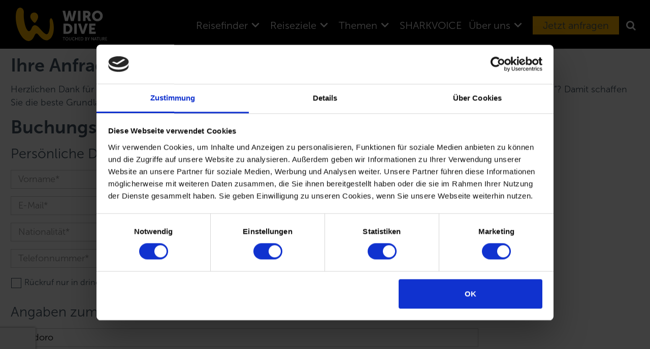

--- FILE ---
content_type: text/html; charset=utf-8
request_url: https://wirodive.de/jetzt-anfragen?country=Mindoro&cHash=d2f5dcff94212c9b7099c491900498d2
body_size: 41801
content:
<!DOCTYPE html>
<!--[if lt IE 7]> <html itemscope itemtype="http://schema.org/WebPage" class="no-js b_msie ie6 oldie" lang="de"> <![endif]-->
		<!--[if IE 7]> <html itemscope itemtype="http://schema.org/WebPage" class="no-js b_msie ie7 oldie" lang="de"> <![endif]-->
		<!--[if IE 8]> <html itemscope itemtype="http://schema.org/WebPage" class="no-js b_msie ie8 oldie" lang="de"> <![endif]-->
		<!--[if IE 9]> <html class="no-js b_msie ie9" lang="de"> <![endif]-->
		<!--[if IE]> <html itemscope itemtype="http://schema.org/WebPage" class="no-js b_msie" lang="de"> <![endif]-->
		<!--[if gt IE 9]><!--><html itemscope itemtype="http://schema.org/WebPage" lang="de"><!--<![endif]-->
<head>

<meta charset="utf-8">
<!-- 
	This website is powered by TYPO3 - inspiring people to share!
	TYPO3 is a free open source Content Management Framework initially created by Kasper Skaarhoj and licensed under GNU/GPL.
	TYPO3 is copyright 1998-2026 of Kasper Skaarhoj. Extensions are copyright of their respective owners.
	Information and contribution at https://typo3.org/
-->


<link rel="icon" href="/typo3conf/ext/site_wirodive/Resources/Public/Assets/Images/favicon.ico" type="image/vnd.microsoft.icon">
<title>Buchungsanfrage/Kontaktformular WIRODIVE</title>
<meta http-equiv="x-ua-compatible" content="IE=edge,chrome=1" />
<meta name="generator" content="TYPO3 CMS" />
<meta name="description" content="btn btn-primary" />
<meta name="viewport" content="width=device-width, user-scalable=no, initial-scale=1.0" />
<meta name="robots" content="INDEX,FOLLOW" />
<meta property="og:locale" content="de_DE" />
<meta property="og:url" content="https://wirodive.de/jetzt-anfragen" />
<meta property="og:description" content="btn btn-primary" />
<meta name="twitter:card" content="summary" />
<meta name="google-site-verification" content="y_Oqu4hJCJwqmG7vsxC-O1wF6xRKXNTX52G0Mre6_TI" />









        <script id="Cookiebot" src="https://consent.cookiebot.com/uc.js" data-cbid="12c43062-a30c-4fe8-912f-e61c77e020c8" type="text/javascript"></script>

        <script type="text/javascript">
        window.dataLayer = window.dataLayer || [];
        function gtag() { dataLayer.push(arguments); }
        gtag("consent", "default",
          {   ad_user_data: "denied",
              ad_personalization: "denied",
              ad_storage: "denied",
              analytics_storage: "denied",
              wait_for_update: 2000 // milliseconds to wait for update
          });
        gtag("set", "ads_data_redaction", true);
        </script>

		<!-- Google Tag Manager -->
		<script>(function(w,d,s,l,i){w[l]=w[l]||[];w[l].push({'gtm.start':
		new Date().getTime(),event:'gtm.js'});var f=d.getElementsByTagName(s)[0],
		j=d.createElement(s),dl=l!='dataLayer'?'&l='+l:'';j.async=true;j.src=
		'https://www.googletagmanager.com/gtm.js?id='+i+dl;f.parentNode.insertBefore(j,f);
		})(window,document,'script','dataLayer','GTM-MC35B8S');</script>
		<!-- End Google Tag Manager -->		<link rel="icon" type="image/png" sizes="57x57" href="/typo3conf/ext/site_wirodive/Resources/Public/Assets/Images/apple-touch-icon-57x57.png" />
		<link rel="icon" type="image/png" sizes="114x114" href="/typo3conf/ext/site_wirodive/Resources/Public/Assets/Images/apple-touch-icon-114x114.png" />
		<link rel="icon" type="image/png" sizes="72x72" href="/typo3conf/ext/site_wirodive/Resources/Public/Assets/Images/apple-touch-icon-72x72.png" />
		<link rel="icon" type="image/png" sizes="144x144" href="/typo3conf/ext/site_wirodive/Resources/Public/Assets/Images/apple-touch-icon-144x144.png" />
		<link rel="icon" type="image/png" sizes="60x60" href="/typo3conf/ext/site_wirodive/Resources/Public/Assets/Images/apple-touch-icon-60x60.png" />
		<link rel="icon" type="image/png" sizes="120x120" href="/typo3conf/ext/site_wirodive/Resources/Public/Assets/Images/apple-touch-icon-120x120.png" />
		<link rel="icon" type="image/png" sizes="76x76" href="/typo3conf/ext/site_wirodive/Resources/Public/Assets/Images/apple-touch-icon-76x76.png" />
		<link rel="icon" type="image/png" sizes="152x152" href="/typo3conf/ext/site_wirodive/Resources/Public/Assets/Images/apple-touch-icon-152x152.png" />
		<link rel="icon" type="image/png" href="/typo3conf/ext/site_wirodive/Resources/Public/Assets/Images/favicon-196x196.png" sizes="196x196" />
		<link rel="icon" type="image/png" href="/typo3conf/ext/site_wirodive/Resources/Public/Assets/Images/favicon-96x96.png" sizes="96x96" />
		<link rel="icon" type="image/png" href="/typo3conf/ext/site_wirodive/Resources/Public/Assets/Images/favicon-32x32.png" sizes="32x32" />
		<link rel="icon" type="image/png" href="/typo3conf/ext/site_wirodive/Resources/Public/Assets/Images/favicon-16x16.png" sizes="16x16" />
		<link rel="icon" type="image/png" href="/typo3conf/ext/site_wirodive/Resources/Public/Assets/Images/favicon-128.png" sizes="128x128" />
		<meta name="application-name" content="&nbsp;"/>
		<meta name="msapplication-TileColor" content="#FFFFFF" />
		<meta name="msapplication-TileImage" content="/typo3conf/ext/site_wirodive/Resources/Public/Assets/Images/mstile-144x144.png" />
		<meta name="msapplication-square70x70logo" content="/typo3conf/ext/site_wirodive/Resources/Public/Assets/Images/mstile-70x70.png" />
		<meta name="msapplication-square150x150logo" content="/typo3conf/ext/site_wirodive/Resources/Public/Assets/Images/mstile-150x150.png" />
		<meta name="msapplication-wide310x150logo" content="/typo3conf/ext/site_wirodive/Resources/Public/Assets/Images/mstile-310x150.png" />
		<meta name="msapplication-square310x310logo" content="/typo3conf/ext/site_wirodive/Resources/Public/Assets/Images/mstile-310x310.png" />

		<link rel="dns-prefetch" href="https://www.google.com">
		<link rel="dns-prefetch" href="https://www.google.de">
		<link rel="dns-prefetch" href="https://www.google-analytics.com">
		<link rel="dns-prefetch" href="https://ajax.googleapis.com">
		<link rel="dns-prefetch" href="https://stats.g.doubleclick.net">
		<link rel="dns-prefetch" href="https://googleads.g.doubleclick.net">
		<link rel="dns-prefetch" href="https://www.googleadservices.com">

		<link rel="dns-prefetch" href="https://script.hotjar.com">
		<link rel="dns-prefetch" href="https://vars.hotjar.com">
		<link rel="dns-prefetch" href="https://static.hotjar.com">

		<link rel="dns-prefetch" href="https://api.userlike.com">

		<link rel="dns-prefetch" href="https://www.facebook.com">
		<link rel="dns-prefetch" href="https://connect.facebook.net">


		<link rel="preload" crossorigin="anonymous" as="font" href="/typo3conf/ext/site_wirodive/Resources/Public/Assets/Fonts/museosans/MuseoSans_300.otf">
		<link rel="preload" crossorigin="anonymous" as="font" href="/typo3conf/ext/site_wirodive/Resources/Public/Assets/Fonts/museosans/MuseoSans_700.otf">
		<link rel="preload" crossorigin="anonymous" as="font" href="/typo3conf/ext/site_wirodive/Resources/Public/Assets/Fonts/font-awesome/fontawesome-webfont.woff2?v=4.4.0">

		<link rel="preload stylesheet" as="style" href="/typo3conf/ext/site_wirodive/Resources/Public/Css/fonts.css?v=4.4.0">		<!--[if lt IE 9]><script src="https://oss.maxcdn.com/libs/html5shiv/3.7.0/html5shiv.js" type="text/javascript"></script><![endif]-->
		<!--[if lt IE 9]>
			<script src="/typo3conf/ext/site_wirodive/Resources/Public/JavaScript/respond.js" type="text/javascript"></script>
			<script src="/typo3conf/ext/site_wirodive/Resources/Public/JavaScript/iehint.js" type="text/javascript"></script>
		<![endif]--><script defer>var requirejs,require,define;!function(global,setTimeout){var req,s,head,baseElement,dataMain,src,interactiveScript,currentlyAddingScript,mainScript,subPath,version="2.3.6",commentRegExp=/\/\*[\s\S]*?\*\/|([^:"'=]|^)\/\/.*$/gm,cjsRequireRegExp=/[^.]\s*require\s*\(\s*["']([^'"\s]+)["']\s*\)/g,jsSuffixRegExp=/\.js$/,currDirRegExp=/^\.\//,op=Object.prototype,ostring=op.toString,hasOwn=op.hasOwnProperty,isBrowser=!("undefined"==typeof window||"undefined"==typeof navigator||!window.document),isWebWorker=!isBrowser&&"undefined"!=typeof importScripts,readyRegExp=isBrowser&&"PLAYSTATION 3"===navigator.platform?/^complete$/:/^(complete|loaded)$/,defContextName="_",isOpera="undefined"!=typeof opera&&"[object Opera]"===opera.toString(),contexts={},cfg={},globalDefQueue=[],useInteractive=!1;function commentReplace(e,t){return t||""}function isFunction(e){return"[object Function]"===ostring.call(e)}function isArray(e){return"[object Array]"===ostring.call(e)}function each(e,t){var i;if(e)for(i=0;i<e.length&&(!e[i]||!t(e[i],i,e));i+=1);}function eachReverse(e,t){var i;if(e)for(i=e.length-1;-1<i&&(!e[i]||!t(e[i],i,e));i-=1);}function hasProp(e,t){return hasOwn.call(e,t)}function getOwn(e,t){return hasProp(e,t)&&e[t]}function eachProp(e,t){var i;for(i in e)if(hasProp(e,i)&&t(e[i],i))break}function mixin(i,e,r,n){return e&&eachProp(e,function(e,t){!r&&hasProp(i,t)||(!n||"object"!=typeof e||!e||isArray(e)||isFunction(e)||e instanceof RegExp?i[t]=e:(i[t]||(i[t]={}),mixin(i[t],e,r,n)))}),i}function bind(e,t){return function(){return t.apply(e,arguments)}}function scripts(){return document.getElementsByTagName("script")}function defaultOnError(e){throw e}function getGlobal(e){if(!e)return e;var t=global;return each(e.split("."),function(e){t=t[e]}),t}function makeError(e,t,i,r){var n=new Error(t+"\nhttps://requirejs.org/docs/errors.html#"+e);return n.requireType=e,n.requireModules=r,i&&(n.originalError=i),n}if(void 0===define){if(void 0!==requirejs){if(isFunction(requirejs))return;cfg=requirejs,requirejs=void 0}void 0===require||isFunction(require)||(cfg=require,require=void 0),req=requirejs=function(e,t,i,r){var n,o,a=defContextName;return isArray(e)||"string"==typeof e||(o=e,isArray(t)?(e=t,t=i,i=r):e=[]),o&&o.context&&(a=o.context),(n=getOwn(contexts,a))||(n=contexts[a]=req.s.newContext(a)),o&&n.configure(o),n.require(e,t,i)},req.config=function(e){return req(e)},req.nextTick=void 0!==setTimeout?function(e){setTimeout(e,4)}:function(e){e()},require||(require=req),req.version=version,req.jsExtRegExp=/^\/|:|\?|\.js$/,req.isBrowser=isBrowser,s=req.s={contexts:contexts,newContext:newContext},req({}),each(["toUrl","undef","defined","specified"],function(t){req[t]=function(){var e=contexts[defContextName];return e.require[t].apply(e,arguments)}}),isBrowser&&(head=s.head=document.getElementsByTagName("head")[0],baseElement=document.getElementsByTagName("base")[0],baseElement&&(head=s.head=baseElement.parentNode)),req.onError=defaultOnError,req.createNode=function(e,t,i){var r=e.xhtml?document.createElementNS("http://www.w3.org/1999/xhtml","html:script"):document.createElement("script");return r.type=e.scriptType||"text/javascript",r.charset="utf-8",r.async=!0,r},req.load=function(t,i,r){var e,n=t&&t.config||{};if(isBrowser)return(e=req.createNode(n,i,r)).setAttribute("data-requirecontext",t.contextName),e.setAttribute("data-requiremodule",i),!e.attachEvent||e.attachEvent.toString&&e.attachEvent.toString().indexOf("[native code")<0||isOpera?(e.addEventListener("load",t.onScriptLoad,!1),e.addEventListener("error",t.onScriptError,!1)):(useInteractive=!0,e.attachEvent("onreadystatechange",t.onScriptLoad)),e.src=r,n.onNodeCreated&&n.onNodeCreated(e,n,i,r),currentlyAddingScript=e,baseElement?head.insertBefore(e,baseElement):head.appendChild(e),currentlyAddingScript=null,e;if(isWebWorker)try{setTimeout(function(){},0),importScripts(r),t.completeLoad(i)}catch(e){t.onError(makeError("importscripts","importScripts failed for "+i+" at "+r,e,[i]))}},isBrowser&&!cfg.skipDataMain&&eachReverse(scripts(),function(e){if(head||(head=e.parentNode),dataMain=e.getAttribute("data-main"))return mainScript=dataMain,cfg.baseUrl||-1!==mainScript.indexOf("!")||(mainScript=(src=mainScript.split("/")).pop(),subPath=src.length?src.join("/")+"/":"./",cfg.baseUrl=subPath),mainScript=mainScript.replace(jsSuffixRegExp,""),req.jsExtRegExp.test(mainScript)&&(mainScript=dataMain),cfg.deps=cfg.deps?cfg.deps.concat(mainScript):[mainScript],!0}),define=function(e,i,t){var r,n;"string"!=typeof e&&(t=i,i=e,e=null),isArray(i)||(t=i,i=null),!i&&isFunction(t)&&(i=[],t.length&&(t.toString().replace(commentRegExp,commentReplace).replace(cjsRequireRegExp,function(e,t){i.push(t)}),i=(1===t.length?["require"]:["require","exports","module"]).concat(i))),useInteractive&&(r=currentlyAddingScript||getInteractiveScript())&&(e||(e=r.getAttribute("data-requiremodule")),n=contexts[r.getAttribute("data-requirecontext")]),n?(n.defQueue.push([e,i,t]),n.defQueueMap[e]=!0):globalDefQueue.push([e,i,t])},define.amd={jQuery:!0},req.exec=function(text){return eval(text)},req(cfg)}function newContext(u){var i,e,l,c,d,g={waitSeconds:7,baseUrl:"./",paths:{},bundles:{},pkgs:{},shim:{},config:{}},p={},f={},r={},h=[],m={},n={},v={},x=1,b=1;function q(e,t,i){var r,n,o,a,s,u,c,d,p,f,l=t&&t.split("/"),h=g.map,m=h&&h["*"];if(e&&(u=(e=e.split("/")).length-1,g.nodeIdCompat&&jsSuffixRegExp.test(e[u])&&(e[u]=e[u].replace(jsSuffixRegExp,"")),"."===e[0].charAt(0)&&l&&(e=l.slice(0,l.length-1).concat(e)),function(e){var t,i;for(t=0;t<e.length;t++)if("."===(i=e[t]))e.splice(t,1),t-=1;else if(".."===i){if(0===t||1===t&&".."===e[2]||".."===e[t-1])continue;0<t&&(e.splice(t-1,2),t-=2)}}(e),e=e.join("/")),i&&h&&(l||m)){e:for(o=(n=e.split("/")).length;0<o;o-=1){if(s=n.slice(0,o).join("/"),l)for(a=l.length;0<a;a-=1)if((r=getOwn(h,l.slice(0,a).join("/")))&&(r=getOwn(r,s))){c=r,d=o;break e}!p&&m&&getOwn(m,s)&&(p=getOwn(m,s),f=o)}!c&&p&&(c=p,d=f),c&&(n.splice(0,d,c),e=n.join("/"))}return getOwn(g.pkgs,e)||e}function E(t){isBrowser&&each(scripts(),function(e){if(e.getAttribute("data-requiremodule")===t&&e.getAttribute("data-requirecontext")===l.contextName)return e.parentNode.removeChild(e),!0})}function w(e){var t=getOwn(g.paths,e);if(t&&isArray(t)&&1<t.length)return t.shift(),l.require.undef(e),l.makeRequire(null,{skipMap:!0})([e]),!0}function y(e){var t,i=e?e.indexOf("!"):-1;return-1<i&&(t=e.substring(0,i),e=e.substring(i+1,e.length)),[t,e]}function S(e,t,i,r){var n,o,a,s,u=null,c=t?t.name:null,d=e,p=!0,f="";return e||(p=!1,e="_@r"+(x+=1)),u=(s=y(e))[0],e=s[1],u&&(u=q(u,c,r),o=getOwn(m,u)),e&&(u?f=i?e:o&&o.normalize?o.normalize(e,function(e){return q(e,c,r)}):-1===e.indexOf("!")?q(e,c,r):e:(u=(s=y(f=q(e,c,r)))[0],f=s[1],i=!0,n=l.nameToUrl(f))),{prefix:u,name:f,parentMap:t,unnormalized:!!(a=!u||o||i?"":"_unnormalized"+(b+=1)),url:n,originalName:d,isDefine:p,id:(u?u+"!"+f:f)+a}}function k(e){var t=e.id,i=getOwn(p,t);return i||(i=p[t]=new l.Module(e)),i}function M(e,t,i){var r=e.id,n=getOwn(p,r);!hasProp(m,r)||n&&!n.defineEmitComplete?(n=k(e)).error&&"error"===t?i(n.error):n.on(t,i):"defined"===t&&i(m[r])}function O(i,e){var t=i.requireModules,r=!1;e?e(i):(each(t,function(e){var t=getOwn(p,e);t&&(t.error=i,t.events.error&&(r=!0,t.emit("error",i)))}),r||req.onError(i))}function j(){globalDefQueue.length&&(each(globalDefQueue,function(e){var t=e[0];"string"==typeof t&&(l.defQueueMap[t]=!0),h.push(e)}),globalDefQueue=[])}function P(e){delete p[e],delete f[e]}function R(){var e,r,t=1e3*g.waitSeconds,n=t&&l.startTime+t<(new Date).getTime(),o=[],a=[],s=!1,u=!0;if(!i){if(i=!0,eachProp(f,function(e){var t=e.map,i=t.id;if(e.enabled&&(t.isDefine||a.push(e),!e.error))if(!e.inited&&n)w(i)?s=r=!0:(o.push(i),E(i));else if(!e.inited&&e.fetched&&t.isDefine&&(s=!0,!t.prefix))return u=!1}),n&&o.length)return(e=makeError("timeout","Load timeout for modules: "+o,null,o)).contextName=l.contextName,O(e);u&&each(a,function(e){!function n(o,a,s){var e=o.map.id;o.error?o.emit("error",o.error):(a[e]=!0,each(o.depMaps,function(e,t){var i=e.id,r=getOwn(p,i);!r||o.depMatched[t]||s[i]||(getOwn(a,i)?(o.defineDep(t,m[i]),o.check()):n(r,a,s))}),s[e]=!0)}(e,{},{})}),n&&!r||!s||!isBrowser&&!isWebWorker||d||(d=setTimeout(function(){d=0,R()},50)),i=!1}}function a(e){hasProp(m,e[0])||k(S(e[0],null,!0)).init(e[1],e[2])}function o(e,t,i,r){e.detachEvent&&!isOpera?r&&e.detachEvent(r,t):e.removeEventListener(i,t,!1)}function s(e){var t=e.currentTarget||e.srcElement;return o(t,l.onScriptLoad,"load","onreadystatechange"),o(t,l.onScriptError,"error"),{node:t,id:t&&t.getAttribute("data-requiremodule")}}function T(){var e;for(j();h.length;){if(null===(e=h.shift())[0])return O(makeError("mismatch","Mismatched anonymous define() module: "+e[e.length-1]));a(e)}l.defQueueMap={}}return c={require:function(e){return e.require?e.require:e.require=l.makeRequire(e.map)},exports:function(e){if(e.usingExports=!0,e.map.isDefine)return e.exports?m[e.map.id]=e.exports:e.exports=m[e.map.id]={}},module:function(e){return e.module?e.module:e.module={id:e.map.id,uri:e.map.url,config:function(){return getOwn(g.config,e.map.id)||{}},exports:e.exports||(e.exports={})}}},(e=function(e){this.events=getOwn(r,e.id)||{},this.map=e,this.shim=getOwn(g.shim,e.id),this.depExports=[],this.depMaps=[],this.depMatched=[],this.pluginMaps={},this.depCount=0}).prototype={init:function(e,t,i,r){r=r||{},this.inited||(this.factory=t,i?this.on("error",i):this.events.error&&(i=bind(this,function(e){this.emit("error",e)})),this.depMaps=e&&e.slice(0),this.errback=i,this.inited=!0,this.ignore=r.ignore,r.enabled||this.enabled?this.enable():this.check())},defineDep:function(e,t){this.depMatched[e]||(this.depMatched[e]=!0,this.depCount-=1,this.depExports[e]=t)},fetch:function(){if(!this.fetched){this.fetched=!0,l.startTime=(new Date).getTime();var e=this.map;if(!this.shim)return e.prefix?this.callPlugin():this.load();l.makeRequire(this.map,{enableBuildCallback:!0})(this.shim.deps||[],bind(this,function(){return e.prefix?this.callPlugin():this.load()}))}},load:function(){var e=this.map.url;n[e]||(n[e]=!0,l.load(this.map.id,e))},check:function(){if(this.enabled&&!this.enabling){var t,e,i=this.map.id,r=this.depExports,n=this.exports,o=this.factory;if(this.inited){if(this.error)this.emit("error",this.error);else if(!this.defining){if(this.defining=!0,this.depCount<1&&!this.defined){if(isFunction(o)){if(this.events.error&&this.map.isDefine||req.onError!==defaultOnError)try{n=l.execCb(i,o,r,n)}catch(e){t=e}else n=l.execCb(i,o,r,n);if(this.map.isDefine&&void 0===n&&((e=this.module)?n=e.exports:this.usingExports&&(n=this.exports)),t)return t.requireMap=this.map,t.requireModules=this.map.isDefine?[this.map.id]:null,t.requireType=this.map.isDefine?"define":"require",O(this.error=t)}else n=o;if(this.exports=n,this.map.isDefine&&!this.ignore&&(m[i]=n,req.onResourceLoad)){var a=[];each(this.depMaps,function(e){a.push(e.normalizedMap||e)}),req.onResourceLoad(l,this.map,a)}P(i),this.defined=!0}this.defining=!1,this.defined&&!this.defineEmitted&&(this.defineEmitted=!0,this.emit("defined",this.exports),this.defineEmitComplete=!0)}}else hasProp(l.defQueueMap,i)||this.fetch()}},callPlugin:function(){var u=this.map,c=u.id,e=S(u.prefix);this.depMaps.push(e),M(e,"defined",bind(this,function(e){var o,t,i,r=getOwn(v,this.map.id),n=this.map.name,a=this.map.parentMap?this.map.parentMap.name:null,s=l.makeRequire(u.parentMap,{enableBuildCallback:!0});return this.map.unnormalized?(e.normalize&&(n=e.normalize(n,function(e){return q(e,a,!0)})||""),M(t=S(u.prefix+"!"+n,this.map.parentMap,!0),"defined",bind(this,function(e){this.map.normalizedMap=t,this.init([],function(){return e},null,{enabled:!0,ignore:!0})})),void((i=getOwn(p,t.id))&&(this.depMaps.push(t),this.events.error&&i.on("error",bind(this,function(e){this.emit("error",e)})),i.enable()))):r?(this.map.url=l.nameToUrl(r),void this.load()):((o=bind(this,function(e){this.init([],function(){return e},null,{enabled:!0})})).error=bind(this,function(e){this.inited=!0,(this.error=e).requireModules=[c],eachProp(p,function(e){0===e.map.id.indexOf(c+"_unnormalized")&&P(e.map.id)}),O(e)}),o.fromText=bind(this,function(e,t){var i=u.name,r=S(i),n=useInteractive;t&&(e=t),n&&(useInteractive=!1),k(r),hasProp(g.config,c)&&(g.config[i]=g.config[c]);try{req.exec(e)}catch(e){return O(makeError("fromtexteval","fromText eval for "+c+" failed: "+e,e,[c]))}n&&(useInteractive=!0),this.depMaps.push(r),l.completeLoad(i),s([i],o)}),void e.load(u.name,s,o,g))})),l.enable(e,this),this.pluginMaps[e.id]=e},enable:function(){(f[this.map.id]=this).enabled=!0,this.enabling=!0,each(this.depMaps,bind(this,function(e,t){var i,r,n;if("string"==typeof e){if(e=S(e,this.map.isDefine?this.map:this.map.parentMap,!1,!this.skipMap),this.depMaps[t]=e,n=getOwn(c,e.id))return void(this.depExports[t]=n(this));this.depCount+=1,M(e,"defined",bind(this,function(e){this.undefed||(this.defineDep(t,e),this.check())})),this.errback?M(e,"error",bind(this,this.errback)):this.events.error&&M(e,"error",bind(this,function(e){this.emit("error",e)}))}i=e.id,r=p[i],hasProp(c,i)||!r||r.enabled||l.enable(e,this)})),eachProp(this.pluginMaps,bind(this,function(e){var t=getOwn(p,e.id);t&&!t.enabled&&l.enable(e,this)})),this.enabling=!1,this.check()},on:function(e,t){var i=this.events[e];i||(i=this.events[e]=[]),i.push(t)},emit:function(e,t){each(this.events[e],function(e){e(t)}),"error"===e&&delete this.events[e]}},(l={config:g,contextName:u,registry:p,defined:m,urlFetched:n,defQueue:h,defQueueMap:{},Module:e,makeModuleMap:S,nextTick:req.nextTick,onError:O,configure:function(e){if(e.baseUrl&&"/"!==e.baseUrl.charAt(e.baseUrl.length-1)&&(e.baseUrl+="/"),"string"==typeof e.urlArgs){var i=e.urlArgs;e.urlArgs=function(e,t){return(-1===t.indexOf("?")?"?":"&")+i}}var r=g.shim,n={paths:!0,bundles:!0,config:!0,map:!0};eachProp(e,function(e,t){n[t]?(g[t]||(g[t]={}),mixin(g[t],e,!0,!0)):g[t]=e}),e.bundles&&eachProp(e.bundles,function(e,t){each(e,function(e){e!==t&&(v[e]=t)})}),e.shim&&(eachProp(e.shim,function(e,t){isArray(e)&&(e={deps:e}),!e.exports&&!e.init||e.exportsFn||(e.exportsFn=l.makeShimExports(e)),r[t]=e}),g.shim=r),e.packages&&each(e.packages,function(e){var t;t=(e="string"==typeof e?{name:e}:e).name,e.location&&(g.paths[t]=e.location),g.pkgs[t]=e.name+"/"+(e.main||"main").replace(currDirRegExp,"").replace(jsSuffixRegExp,"")}),eachProp(p,function(e,t){e.inited||e.map.unnormalized||(e.map=S(t,null,!0))}),(e.deps||e.callback)&&l.require(e.deps||[],e.callback)},makeShimExports:function(t){return function(){var e;return t.init&&(e=t.init.apply(global,arguments)),e||t.exports&&getGlobal(t.exports)}},makeRequire:function(o,a){function s(e,t,i){var r,n;return a.enableBuildCallback&&t&&isFunction(t)&&(t.__requireJsBuild=!0),"string"==typeof e?isFunction(t)?O(makeError("requireargs","Invalid require call"),i):o&&hasProp(c,e)?c[e](p[o.id]):req.get?req.get(l,e,o,s):(r=S(e,o,!1,!0).id,hasProp(m,r)?m[r]:O(makeError("notloaded",'Module name "'+r+'" has not been loaded yet for context: '+u+(o?"":". Use require([])")))):(T(),l.nextTick(function(){T(),(n=k(S(null,o))).skipMap=a.skipMap,n.init(e,t,i,{enabled:!0}),R()}),s)}return a=a||{},mixin(s,{isBrowser:isBrowser,toUrl:function(e){var t,i=e.lastIndexOf("."),r=e.split("/")[0];return-1!==i&&(!("."===r||".."===r)||1<i)&&(t=e.substring(i,e.length),e=e.substring(0,i)),l.nameToUrl(q(e,o&&o.id,!0),t,!0)},defined:function(e){return hasProp(m,S(e,o,!1,!0).id)},specified:function(e){return e=S(e,o,!1,!0).id,hasProp(m,e)||hasProp(p,e)}}),o||(s.undef=function(i){j();var e=S(i,o,!0),t=getOwn(p,i);t.undefed=!0,E(i),delete m[i],delete n[e.url],delete r[i],eachReverse(h,function(e,t){e[0]===i&&h.splice(t,1)}),delete l.defQueueMap[i],t&&(t.events.defined&&(r[i]=t.events),P(i))}),s},enable:function(e){getOwn(p,e.id)&&k(e).enable()},completeLoad:function(e){var t,i,r,n=getOwn(g.shim,e)||{},o=n.exports;for(j();h.length;){if(null===(i=h.shift())[0]){if(i[0]=e,t)break;t=!0}else i[0]===e&&(t=!0);a(i)}if(l.defQueueMap={},r=getOwn(p,e),!t&&!hasProp(m,e)&&r&&!r.inited){if(!(!g.enforceDefine||o&&getGlobal(o)))return w(e)?void 0:O(makeError("nodefine","No define call for "+e,null,[e]));a([e,n.deps||[],n.exportsFn])}R()},nameToUrl:function(e,t,i){var r,n,o,a,s,u,c=getOwn(g.pkgs,e);if(c&&(e=c),u=getOwn(v,e))return l.nameToUrl(u,t,i);if(req.jsExtRegExp.test(e))a=e+(t||"");else{for(r=g.paths,o=(n=e.split("/")).length;0<o;o-=1)if(s=getOwn(r,n.slice(0,o).join("/"))){isArray(s)&&(s=s[0]),n.splice(0,o,s);break}a=n.join("/"),a=("/"===(a+=t||(/^data\:|^blob\:|\?/.test(a)||i?"":".js")).charAt(0)||a.match(/^[\w\+\.\-]+:/)?"":g.baseUrl)+a}return g.urlArgs&&!/^blob\:/.test(a)?a+g.urlArgs(e,a):a},load:function(e,t){req.load(l,e,t)},execCb:function(e,t,i,r){return t.apply(r,i)},onScriptLoad:function(e){if("load"===e.type||readyRegExp.test((e.currentTarget||e.srcElement).readyState)){interactiveScript=null;var t=s(e);l.completeLoad(t.id)}},onScriptError:function(e){var i=s(e);if(!w(i.id)){var r=[];return eachProp(p,function(e,t){0!==t.indexOf("_@r")&&each(e.depMaps,function(e){if(e.id===i.id)return r.push(t),!0})}),O(makeError("scripterror",'Script error for "'+i.id+(r.length?'", needed by: '+r.join(", "):'"'),e,[i.id]))}}}).require=l.makeRequire(),l}function getInteractiveScript(){return interactiveScript&&"interactive"===interactiveScript.readyState||eachReverse(scripts(),function(e){if("interactive"===e.readyState)return interactiveScript=e}),interactiveScript}}(this,"undefined"==typeof setTimeout?void 0:setTimeout);require.config({baseUrl: '/typo3conf/ext/site_wirodive/Resources/Public/JavaScript/'})</script><style>@charset "UTF-8";
/*! normalize.css v3.0.3 | MIT License | github.com/necolas/normalize.css */
html {
  font-family: sans-serif;
  -ms-text-size-adjust: 100%;
  -webkit-text-size-adjust: 100%; }

body {
  margin: 0; }

article,
aside,
details,
figcaption,
figure,
footer,
header,
hgroup,
main,
menu,
nav,
section,
summary {
  display: block; }

audio,
canvas,
progress,
video {
  display: inline-block;
  vertical-align: baseline; }

audio:not([controls]) {
  display: none;
  height: 0; }

[hidden],
template {
  display: none; }

a {
  background-color: transparent; }

a:active {
  outline: 0; }

a:hover {
  outline: 0; }

abbr[title] {
  border-bottom: 1px dotted; }

b,
strong {
  font-weight: bold; }

dfn {
  font-style: italic; }

h1 {
  font-size: 2em;
  margin: 0.67em 0; }

mark {
  background: #ff0;
  color: #000; }

small {
  font-size: 80%; }

sub,
sup {
  font-size: 75%;
  line-height: 0;
  position: relative;
  vertical-align: baseline; }

sup {
  top: -0.5em; }

sub {
  bottom: -0.25em; }

img {
  border: 0; }

svg:not(:root) {
  overflow: hidden; }

figure {
  margin: 1em 40px; }

hr {
  box-sizing: content-box;
  height: 0; }

pre {
  overflow: auto; }

code,
kbd,
pre,
samp {
  font-family: monospace, monospace;
  font-size: 1em; }

button,
input,
optgroup,
select,
textarea {
  color: inherit;
  font: inherit;
  margin: 0; }

button {
  overflow: visible; }

button,
select {
  text-transform: none; }

button,
html input[type="button"],
input[type="reset"],
input[type="submit"] {
  -webkit-appearance: button;
  cursor: pointer; }

button[disabled],
html input[disabled] {
  cursor: default; }

button::-moz-focus-inner,
input::-moz-focus-inner {
  border: 0;
  padding: 0; }

input {
  line-height: normal; }

input[type="checkbox"],
input[type="radio"] {
  box-sizing: border-box;
  padding: 0; }

input[type="number"]::-webkit-inner-spin-button,
input[type="number"]::-webkit-outer-spin-button {
  height: auto; }

input[type="search"] {
  -webkit-appearance: textfield;
  box-sizing: content-box; }

input[type="search"]::-webkit-search-cancel-button,
input[type="search"]::-webkit-search-decoration {
  -webkit-appearance: none; }

fieldset {
  border: 1px solid #c0c0c0;
  margin: 0 2px;
  padding: 0.35em 0.625em 0.75em; }

legend {
  border: 0;
  padding: 0; }

textarea {
  overflow: auto; }

optgroup {
  font-weight: bold; }

table {
  border-collapse: collapse;
  border-spacing: 0; }

td,
th {
  padding: 0; }

@media print {
  *,
  *::before,
  *::after {
    text-shadow: none !important;
    box-shadow: none !important; }
  a,
  a:visited {
    text-decoration: underline; }
  abbr[title]::after {
    content: " (" attr(title) ")"; }
  pre,
  blockquote {
    border: 1px solid #999;
    page-break-inside: avoid; }
  thead {
    display: table-header-group; }
  tr,
  img {
    page-break-inside: avoid; }
  img {
    max-width: 100% !important; }
  p,
  h2,
  h3 {
    orphans: 3;
    widows: 3; }
  h2,
  h3 {
    page-break-after: avoid; }
  .navbar {
    display: none; }
  .btn > .caret, .button > .caret,
  .dropup > .btn > .caret,
  .dropup > .button > .caret {
    border-top-color: #000 !important; }
  .label {
    border: 1px solid #000; }
  .table {
    border-collapse: collapse !important; }
    .table td,
    .table th {
      background-color: #fff !important; }
  .table-bordered th,
  .table-bordered td {
    border: 1px solid #ddd !important; } }

html {
  box-sizing: border-box; }

*,
*::before,
*::after {
  box-sizing: inherit; }

@-moz-viewport {
  width: device-width; }

@-ms-viewport {
  width: device-width; }

@-webkit-viewport {
  width: device-width; }

@viewport {
  width: device-width; }

html {
  font-size: 18px;
  -webkit-tap-highlight-color: rgba(0, 0, 0, 0); }

body {
  font-family: "museo-sans", Helvetica, Arial, sans-serif;
  font-size: 1rem;
  line-height: 1.45;
  color: #425563;
  background-color: #e5e5e5; }

[tabindex="-1"]:focus {
  outline: none !important; }

h1, h2, h3, h4, h5, h6 {
  margin-top: 0;
  margin-bottom: .5rem; }

p {
  margin-top: 0;
  margin-bottom: 1rem; }

abbr[title],
abbr[data-original-title] {
  cursor: help;
  border-bottom: 1px dotted #ccc; }

address {
  margin-bottom: 1rem;
  font-style: normal;
  line-height: inherit; }

ol,
ul,
dl {
  margin-top: 0;
  margin-bottom: 1rem; }

ol ol,
ul ul,
ol ul,
ul ol {
  margin-bottom: 0; }

dt {
  font-weight: bold; }

dd {
  margin-bottom: .5rem;
  margin-left: 0; }

blockquote {
  margin: 0 0 1rem; }

a {
  color: #425563;
  text-decoration: underline; }
  a:focus, a:hover {
    color: #232e35;
    text-decoration: underline; }
  a:focus {
    outline: thin dotted;
    outline: 5px auto -webkit-focus-ring-color;
    outline-offset: -2px; }

pre {
  margin-top: 0;
  margin-bottom: 1rem; }

figure {
  margin: 0 0 1rem; }

img {
  vertical-align: middle; }

[role="button"] {
  cursor: pointer; }

a,
area,
button,
[role="button"],
input,
label,
select,
summary,
textarea {
  -ms-touch-action: manipulation;
      touch-action: manipulation; }

table {
  background-color: transparent; }

caption {
  padding-top: 0.66rem;
  padding-bottom: 0.66rem;
  color: #ccc;
  text-align: left;
  caption-side: bottom; }

th {
  text-align: left; }

label {
  display: inline-block;
  margin-bottom: .5rem; }

button:focus {
  outline: 1px dotted;
  outline: 5px auto -webkit-focus-ring-color; }

input,
button,
select,
textarea {
  margin: 0;
  line-height: inherit;
  border-radius: 0; }

textarea {
  resize: vertical; }

fieldset {
  min-width: 0;
  padding: 0;
  margin: 0;
  border: 0; }

legend {
  display: block;
  width: 100%;
  padding: 0;
  margin-bottom: .5rem;
  font-size: 1.5rem;
  line-height: inherit; }

input[type="search"] {
  box-sizing: inherit;
  -webkit-appearance: none; }

output {
  display: inline-block; }

[hidden] {
  display: none !important; }

h1, h2, h3, h4, h5, h6,
.h1, .h2, .h3, .h4, .h5, .h6 {
  margin-bottom: 2.22222rem;
  font-family: inherit;
  font-weight: 900;
  line-height: 3.2;
  color: inherit; }

h1 {
  font-size: 2.67rem; }

h2 {
  font-size: 1.67rem; }

h3 {
  font-size: 1.33rem; }

h4 {
  font-size: 1rem; }

h5 {
  font-size: 0.89rem; }

h6 {
  font-size: 1rem; }

.h1 {
  font-size: 2.67rem; }

.h2 {
  font-size: 1.67rem; }

.h3 {
  font-size: 1.33rem; }

.h4 {
  font-size: 1rem; }

.h5 {
  font-size: 0.89rem; }

.h6 {
  font-size: 1rem; }

.lead {
  font-size: 1.25rem;
  font-weight: 300; }

.display-1 {
  font-size: 3.5rem;
  font-weight: 300; }

.display-2 {
  font-size: 4.5rem;
  font-weight: 300; }

.display-3 {
  font-size: 5.5rem;
  font-weight: 300; }

.display-4 {
  font-size: 6rem;
  font-weight: 300; }

hr {
  margin-top: 1rem;
  margin-bottom: 1rem;
  border: 0;
  border-top: 1px solid black; }

small,
.small {
  font-size: 80%;
  font-weight: normal; }

mark,
.mark {
  padding: .2em;
  background-color: #fcf8e3; }

.list-unstyled {
  padding-left: 0;
  list-style: none; }

.list-inline {
  padding-left: 0;
  list-style: none; }

.list-inline-item {
  display: inline-block; }
  .list-inline-item:not(:last-child) {
    margin-right: 5px; }

.dl-horizontal {
  margin-right: -1.34rem;
  margin-left: -1.34rem; }
  .dl-horizontal::after {
    content: "";
    display: table;
    clear: both; }

.initialism {
  font-size: 90%;
  text-transform: uppercase; }

.blockquote {
  padding: 0.5rem 1rem;
  margin-bottom: 1rem;
  font-size: 1.25rem;
  border-left: 0.25rem solid #e5e5e5; }

.blockquote-footer {
  display: block;
  font-size: 80%;
  line-height: 1.45;
  color: #ccc; }
  .blockquote-footer::before {
    content: "\2014 \00A0"; }

.blockquote-reverse {
  padding-right: 1rem;
  padding-left: 0;
  text-align: right;
  border-right: 0.25rem solid #e5e5e5;
  border-left: 0; }

.blockquote-reverse .blockquote-footer::before {
  content: ""; }

.blockquote-reverse .blockquote-footer::after {
  content: "\00A0 \2014"; }

.btn, .button,
a.button {
  display: inline-block;
  font-weight: normal;
  text-align: center;
  white-space: nowrap;
  vertical-align: middle;
  cursor: pointer;
  -webkit-user-select: none;
     -moz-user-select: none;
      -ms-user-select: none;
          user-select: none;
  border: 1px solid transparent;
  padding: 0.375rem 1rem;
  font-size: 1rem;
  line-height: 1.45;
  transition: all 0.2s ease-in-out; }
  .btn:focus, .button:focus, .btn.focus, .focus.button, .btn:active:focus, .button:active:focus, .btn:active.focus, .button:active.focus, .btn.active:focus, .active.button:focus, .btn.active.focus, .active.focus.button {
    outline: thin dotted;
    outline: 5px auto -webkit-focus-ring-color;
    outline-offset: -2px; }
  .btn:focus, .button:focus, .btn:hover, .button:hover {
    text-decoration: none; }
  .btn.focus, .focus.button {
    text-decoration: none; }
  .btn:active, .button:active, .btn.active, .active.button {
    background-image: none;
    outline: 0; }
  .btn.disabled, .disabled.button, .btn:disabled, .button:disabled {
    cursor: not-allowed;
    opacity: .65; }

a.btn.disabled,
a.disabled.button,
fieldset[disabled] a.btn,
fieldset[disabled] a.button {
  pointer-events: none; }

.btn-primary {
  color: #fff;
  background-color: #ffb501;
  border-color: #ffb501; }
  .btn-primary:hover {
    color: #fff;
    background-color: #cd9100;
    border-color: #c38a00; }
  .btn-primary:focus, .btn-primary.focus {
    color: #fff;
    background-color: #cd9100;
    border-color: #c38a00; }
  .btn-primary:active, .btn-primary.active,
  .open > .btn-primary.dropdown-toggle {
    color: #fff;
    background-color: #cd9100;
    border-color: #c38a00;
    background-image: none; }
    .btn-primary:active:hover, .btn-primary:active:focus, .btn-primary:active.focus, .btn-primary.active:hover, .btn-primary.active:focus, .btn-primary.active.focus,
    .open > .btn-primary.dropdown-toggle:hover,
    .open > .btn-primary.dropdown-toggle:focus,
    .open > .btn-primary.dropdown-toggle.focus {
      color: #fff;
      background-color: #a97800;
      border-color: #815b00; }
  .btn-primary.disabled:focus, .btn-primary.disabled.focus, .btn-primary:disabled:focus, .btn-primary:disabled.focus {
    background-color: #ffb501;
    border-color: #ffb501; }
  .btn-primary.disabled:hover, .btn-primary:disabled:hover {
    background-color: #ffb501;
    border-color: #ffb501; }

.btn-secondary {
  color: #666;
  background-color: #fff;
  border-color: #ccc; }
  .btn-secondary:hover {
    color: #666;
    background-color: #e6e6e6;
    border-color: #adadad; }
  .btn-secondary:focus, .btn-secondary.focus {
    color: #666;
    background-color: #e6e6e6;
    border-color: #adadad; }
  .btn-secondary:active, .btn-secondary.active,
  .open > .btn-secondary.dropdown-toggle {
    color: #666;
    background-color: #e6e6e6;
    border-color: #adadad;
    background-image: none; }
    .btn-secondary:active:hover, .btn-secondary:active:focus, .btn-secondary:active.focus, .btn-secondary.active:hover, .btn-secondary.active:focus, .btn-secondary.active.focus,
    .open > .btn-secondary.dropdown-toggle:hover,
    .open > .btn-secondary.dropdown-toggle:focus,
    .open > .btn-secondary.dropdown-toggle.focus {
      color: #666;
      background-color: #d4d4d4;
      border-color: #8c8c8c; }
  .btn-secondary.disabled:focus, .btn-secondary.disabled.focus, .btn-secondary:disabled:focus, .btn-secondary:disabled.focus {
    background-color: #fff;
    border-color: #ccc; }
  .btn-secondary.disabled:hover, .btn-secondary:disabled:hover {
    background-color: #fff;
    border-color: #ccc; }

.btn-info {
  color: #fff;
  background-color: #178ec2;
  border-color: #178ec2; }
  .btn-info:hover {
    color: #fff;
    background-color: #126d94;
    border-color: #11668b; }
  .btn-info:focus, .btn-info.focus {
    color: #fff;
    background-color: #126d94;
    border-color: #11668b; }
  .btn-info:active, .btn-info.active,
  .open > .btn-info.dropdown-toggle {
    color: #fff;
    background-color: #126d94;
    border-color: #11668b;
    background-image: none; }
    .btn-info:active:hover, .btn-info:active:focus, .btn-info:active.focus, .btn-info.active:hover, .btn-info.active:focus, .btn-info.active.focus,
    .open > .btn-info.dropdown-toggle:hover,
    .open > .btn-info.dropdown-toggle:focus,
    .open > .btn-info.dropdown-toggle.focus {
      color: #fff;
      background-color: #0e5574;
      border-color: #093b50; }
  .btn-info.disabled:focus, .btn-info.disabled.focus, .btn-info:disabled:focus, .btn-info:disabled.focus {
    background-color: #178ec2;
    border-color: #178ec2; }
  .btn-info.disabled:hover, .btn-info:disabled:hover {
    background-color: #178ec2;
    border-color: #178ec2; }

.btn-success {
  color: #fff;
  background-color: #95a351;
  border-color: #95a351; }
  .btn-success:hover {
    color: #fff;
    background-color: #768140;
    border-color: #707a3d; }
  .btn-success:focus, .btn-success.focus {
    color: #fff;
    background-color: #768140;
    border-color: #707a3d; }
  .btn-success:active, .btn-success.active,
  .open > .btn-success.dropdown-toggle {
    color: #fff;
    background-color: #768140;
    border-color: #707a3d;
    background-image: none; }
    .btn-success:active:hover, .btn-success:active:focus, .btn-success:active.focus, .btn-success.active:hover, .btn-success.active:focus, .btn-success.active.focus,
    .open > .btn-success.dropdown-toggle:hover,
    .open > .btn-success.dropdown-toggle:focus,
    .open > .btn-success.dropdown-toggle.focus {
      color: #fff;
      background-color: #606934;
      border-color: #474e27; }
  .btn-success.disabled:focus, .btn-success.disabled.focus, .btn-success:disabled:focus, .btn-success:disabled.focus {
    background-color: #95a351;
    border-color: #95a351; }
  .btn-success.disabled:hover, .btn-success:disabled:hover {
    background-color: #95a351;
    border-color: #95a351; }

.btn-warning {
  color: #fff;
  background-color: #ffb501;
  border-color: #ffb501; }
  .btn-warning:hover {
    color: #fff;
    background-color: #cd9100;
    border-color: #c38a00; }
  .btn-warning:focus, .btn-warning.focus {
    color: #fff;
    background-color: #cd9100;
    border-color: #c38a00; }
  .btn-warning:active, .btn-warning.active,
  .open > .btn-warning.dropdown-toggle {
    color: #fff;
    background-color: #cd9100;
    border-color: #c38a00;
    background-image: none; }
    .btn-warning:active:hover, .btn-warning:active:focus, .btn-warning:active.focus, .btn-warning.active:hover, .btn-warning.active:focus, .btn-warning.active.focus,
    .open > .btn-warning.dropdown-toggle:hover,
    .open > .btn-warning.dropdown-toggle:focus,
    .open > .btn-warning.dropdown-toggle.focus {
      color: #fff;
      background-color: #a97800;
      border-color: #815b00; }
  .btn-warning.disabled:focus, .btn-warning.disabled.focus, .btn-warning:disabled:focus, .btn-warning:disabled.focus {
    background-color: #ffb501;
    border-color: #ffb501; }
  .btn-warning.disabled:hover, .btn-warning:disabled:hover {
    background-color: #ffb501;
    border-color: #ffb501; }

.btn-danger {
  color: #fff;
  background-color: #dd6854;
  border-color: #dd6854; }
  .btn-danger:hover {
    color: #fff;
    background-color: #d4432a;
    border-color: #cb4028; }
  .btn-danger:focus, .btn-danger.focus {
    color: #fff;
    background-color: #d4432a;
    border-color: #cb4028; }
  .btn-danger:active, .btn-danger.active,
  .open > .btn-danger.dropdown-toggle {
    color: #fff;
    background-color: #d4432a;
    border-color: #cb4028;
    background-image: none; }
    .btn-danger:active:hover, .btn-danger:active:focus, .btn-danger:active.focus, .btn-danger.active:hover, .btn-danger.active:focus, .btn-danger.active.focus,
    .open > .btn-danger.dropdown-toggle:hover,
    .open > .btn-danger.dropdown-toggle:focus,
    .open > .btn-danger.dropdown-toggle.focus {
      color: #fff;
      background-color: #b63a24;
      border-color: #942f1d; }
  .btn-danger.disabled:focus, .btn-danger.disabled.focus, .btn-danger:disabled:focus, .btn-danger:disabled.focus {
    background-color: #dd6854;
    border-color: #dd6854; }
  .btn-danger.disabled:hover, .btn-danger:disabled:hover {
    background-color: #dd6854;
    border-color: #dd6854; }

.btn-primary-outline {
  color: #ffb501;
  background-image: none;
  background-color: transparent;
  border-color: #ffb501; }
  .btn-primary-outline:focus, .btn-primary-outline.focus, .btn-primary-outline:active, .btn-primary-outline.active,
  .open > .btn-primary-outline.dropdown-toggle {
    color: #fff;
    background-color: #ffb501;
    border-color: #ffb501; }
  .btn-primary-outline:hover {
    color: #fff;
    background-color: #ffb501;
    border-color: #ffb501; }
  .btn-primary-outline.disabled:focus, .btn-primary-outline.disabled.focus, .btn-primary-outline:disabled:focus, .btn-primary-outline:disabled.focus {
    border-color: #ffd367; }
  .btn-primary-outline.disabled:hover, .btn-primary-outline:disabled:hover {
    border-color: #ffd367; }

.btn-secondary-outline {
  color: #ccc;
  background-image: none;
  background-color: transparent;
  border-color: #ccc; }
  .btn-secondary-outline:focus, .btn-secondary-outline.focus, .btn-secondary-outline:active, .btn-secondary-outline.active,
  .open > .btn-secondary-outline.dropdown-toggle {
    color: #fff;
    background-color: #ccc;
    border-color: #ccc; }
  .btn-secondary-outline:hover {
    color: #fff;
    background-color: #ccc;
    border-color: #ccc; }
  .btn-secondary-outline.disabled:focus, .btn-secondary-outline.disabled.focus, .btn-secondary-outline:disabled:focus, .btn-secondary-outline:disabled.focus {
    border-color: white; }
  .btn-secondary-outline.disabled:hover, .btn-secondary-outline:disabled:hover {
    border-color: white; }

.btn-info-outline {
  color: #178ec2;
  background-image: none;
  background-color: transparent;
  border-color: #178ec2; }
  .btn-info-outline:focus, .btn-info-outline.focus, .btn-info-outline:active, .btn-info-outline.active,
  .open > .btn-info-outline.dropdown-toggle {
    color: #fff;
    background-color: #178ec2;
    border-color: #178ec2; }
  .btn-info-outline:hover {
    color: #fff;
    background-color: #178ec2;
    border-color: #178ec2; }
  .btn-info-outline.disabled:focus, .btn-info-outline.disabled.focus, .btn-info-outline:disabled:focus, .btn-info-outline:disabled.focus {
    border-color: #54bdeb; }
  .btn-info-outline.disabled:hover, .btn-info-outline:disabled:hover {
    border-color: #54bdeb; }

.btn-success-outline {
  color: #95a351;
  background-image: none;
  background-color: transparent;
  border-color: #95a351; }
  .btn-success-outline:focus, .btn-success-outline.focus, .btn-success-outline:active, .btn-success-outline.active,
  .open > .btn-success-outline.dropdown-toggle {
    color: #fff;
    background-color: #95a351;
    border-color: #95a351; }
  .btn-success-outline:hover {
    color: #fff;
    background-color: #95a351;
    border-color: #95a351; }
  .btn-success-outline.disabled:focus, .btn-success-outline.disabled.focus, .btn-success-outline:disabled:focus, .btn-success-outline:disabled.focus {
    border-color: #bfc991; }
  .btn-success-outline.disabled:hover, .btn-success-outline:disabled:hover {
    border-color: #bfc991; }

.btn-warning-outline {
  color: #ffb501;
  background-image: none;
  background-color: transparent;
  border-color: #ffb501; }
  .btn-warning-outline:focus, .btn-warning-outline.focus, .btn-warning-outline:active, .btn-warning-outline.active,
  .open > .btn-warning-outline.dropdown-toggle {
    color: #fff;
    background-color: #ffb501;
    border-color: #ffb501; }
  .btn-warning-outline:hover {
    color: #fff;
    background-color: #ffb501;
    border-color: #ffb501; }
  .btn-warning-outline.disabled:focus, .btn-warning-outline.disabled.focus, .btn-warning-outline:disabled:focus, .btn-warning-outline:disabled.focus {
    border-color: #ffd367; }
  .btn-warning-outline.disabled:hover, .btn-warning-outline:disabled:hover {
    border-color: #ffd367; }

.btn-danger-outline {
  color: #dd6854;
  background-image: none;
  background-color: transparent;
  border-color: #dd6854; }
  .btn-danger-outline:focus, .btn-danger-outline.focus, .btn-danger-outline:active, .btn-danger-outline.active,
  .open > .btn-danger-outline.dropdown-toggle {
    color: #fff;
    background-color: #dd6854;
    border-color: #dd6854; }
  .btn-danger-outline:hover {
    color: #fff;
    background-color: #dd6854;
    border-color: #dd6854; }
  .btn-danger-outline.disabled:focus, .btn-danger-outline.disabled.focus, .btn-danger-outline:disabled:focus, .btn-danger-outline:disabled.focus {
    border-color: #eeb3a9; }
  .btn-danger-outline.disabled:hover, .btn-danger-outline:disabled:hover {
    border-color: #eeb3a9; }

.btn-link {
  font-weight: normal;
  color: #425563;
  border-radius: 0; }
  .btn-link, .btn-link:active, .btn-link.active, .btn-link:disabled {
    background-color: transparent; }
  .btn-link, .btn-link:focus, .btn-link:active {
    border-color: transparent; }
  .btn-link:hover {
    border-color: transparent; }
  .btn-link:focus, .btn-link:hover {
    color: #232e35;
    text-decoration: underline;
    background-color: transparent; }
  .btn-link:disabled:focus, .btn-link:disabled:hover {
    color: #ccc;
    text-decoration: none; }

.btn-lg {
  padding: 0.75rem 1.25rem;
  font-size: 1.25rem;
  line-height: 1.33333; }

.btn-sm {
  padding: 0.25rem 0.75rem;
  font-size: 0.85rem;
  line-height: 1.5; }

.btn-block {
  display: block;
  width: 100%; }

.btn-block + .btn-block {
  margin-top: 5px; }

input[type="submit"].btn-block,
input[type="reset"].btn-block,
input[type="button"].btn-block {
  width: 100%; }

.container {
  margin-left: auto;
  margin-right: auto;
  padding-left: 0.67rem;
  padding-right: 0.67rem; }
  .container::after {
    content: "";
    display: table;
    clear: both; }
  @media (min-width: 544px) {
    .container {
      max-width: 26.22rem; } }
  @media (min-width: 654px) {
    .container {
      max-width: 37.665rem; } }
  @media (min-width: 972px) {
    .container {
      max-width: 55.3345rem; } }
  @media (min-width: 1279px) {
    .container {
      max-width: 70.0745rem; } }

.container-fluid {
  margin-left: auto;
  margin-right: auto;
  padding-left: 0.67rem;
  padding-right: 0.67rem; }
  .container-fluid::after {
    content: "";
    display: table;
    clear: both; }

.row {
  margin-left: -0.67rem;
  margin-right: -0.67rem; }
  .row::after {
    content: "";
    display: table;
    clear: both; }

.col-xs-1, .col-xs-2, .col-xs-3, .col-xs-4, .col-xs-5, .col-xs-6, .col-xs-7, .col-xs-8, .col-xs-9, .col-xs-10, .col-xs-11, .col-xs-12, .col-sm-1, .col-sm-2, .col-sm-3, .col-sm-4, .col-sm-5, .col-sm-6, .col-sm-7, .col-sm-8, .col-sm-9, .col-sm-10, .col-sm-11, .col-sm-12, .col-md-1, .col-md-2, .col-md-3, .col-md-4, .col-md-5, .col-md-6, .col-md-7, .col-md-8, .col-md-9, .col-md-10, .col-md-11, .col-md-12, .col-lg-1, .col-lg-2, .col-lg-3, .col-lg-4, .col-lg-5, .col-lg-6, .col-lg-7, .col-lg-8, .col-lg-9, .col-lg-10, .col-lg-11, .col-lg-12, .col-xl-1, .col-xl-2, .col-xl-3, .col-xl-4, .col-xl-5, .col-xl-6, .col-xl-7, .col-xl-8, .col-xl-9, .col-xl-10, .col-xl-11, .col-xl-12 {
  position: relative;
  min-height: 1px;
  padding-left: 0.67rem;
  padding-right: 0.67rem; }

.col-xs-1, .col-xs-2, .col-xs-3, .col-xs-4, .col-xs-5, .col-xs-6, .col-xs-7, .col-xs-8, .col-xs-9, .col-xs-10, .col-xs-11, .col-xs-12 {
  float: left; }

.col-xs-1 {
  width: 8.33333%; }

.col-xs-2 {
  width: 16.66667%; }

.col-xs-3 {
  width: 25%; }

.col-xs-4 {
  width: 33.33333%; }

.col-xs-5 {
  width: 41.66667%; }

.col-xs-6 {
  width: 50%; }

.col-xs-7 {
  width: 58.33333%; }

.col-xs-8 {
  width: 66.66667%; }

.col-xs-9 {
  width: 75%; }

.col-xs-10 {
  width: 83.33333%; }

.col-xs-11 {
  width: 91.66667%; }

.col-xs-12 {
  width: 100%; }

.col-xs-pull-0 {
  right: auto; }

.col-xs-pull-1 {
  right: 8.33333%; }

.col-xs-pull-2 {
  right: 16.66667%; }

.col-xs-pull-3 {
  right: 25%; }

.col-xs-pull-4 {
  right: 33.33333%; }

.col-xs-pull-5 {
  right: 41.66667%; }

.col-xs-pull-6 {
  right: 50%; }

.col-xs-pull-7 {
  right: 58.33333%; }

.col-xs-pull-8 {
  right: 66.66667%; }

.col-xs-pull-9 {
  right: 75%; }

.col-xs-pull-10 {
  right: 83.33333%; }

.col-xs-pull-11 {
  right: 91.66667%; }

.col-xs-pull-12 {
  right: 100%; }

.col-xs-push-0 {
  left: auto; }

.col-xs-push-1 {
  left: 8.33333%; }

.col-xs-push-2 {
  left: 16.66667%; }

.col-xs-push-3 {
  left: 25%; }

.col-xs-push-4 {
  left: 33.33333%; }

.col-xs-push-5 {
  left: 41.66667%; }

.col-xs-push-6 {
  left: 50%; }

.col-xs-push-7 {
  left: 58.33333%; }

.col-xs-push-8 {
  left: 66.66667%; }

.col-xs-push-9 {
  left: 75%; }

.col-xs-push-10 {
  left: 83.33333%; }

.col-xs-push-11 {
  left: 91.66667%; }

.col-xs-push-12 {
  left: 100%; }

.col-xs-offset-0 {
  margin-left: 0%; }

.col-xs-offset-1 {
  margin-left: 8.33333%; }

.col-xs-offset-2 {
  margin-left: 16.66667%; }

.col-xs-offset-3 {
  margin-left: 25%; }

.col-xs-offset-4 {
  margin-left: 33.33333%; }

.col-xs-offset-5 {
  margin-left: 41.66667%; }

.col-xs-offset-6 {
  margin-left: 50%; }

.col-xs-offset-7 {
  margin-left: 58.33333%; }

.col-xs-offset-8 {
  margin-left: 66.66667%; }

.col-xs-offset-9 {
  margin-left: 75%; }

.col-xs-offset-10 {
  margin-left: 83.33333%; }

.col-xs-offset-11 {
  margin-left: 91.66667%; }

.col-xs-offset-12 {
  margin-left: 100%; }

@media (min-width: 544px) {
  .col-sm-1, .col-sm-2, .col-sm-3, .col-sm-4, .col-sm-5, .col-sm-6, .col-sm-7, .col-sm-8, .col-sm-9, .col-sm-10, .col-sm-11, .col-sm-12 {
    float: left; }
  .col-sm-1 {
    width: 8.33333%; }
  .col-sm-2 {
    width: 16.66667%; }
  .col-sm-3 {
    width: 25%; }
  .col-sm-4 {
    width: 33.33333%; }
  .col-sm-5 {
    width: 41.66667%; }
  .col-sm-6 {
    width: 50%; }
  .col-sm-7 {
    width: 58.33333%; }
  .col-sm-8 {
    width: 66.66667%; }
  .col-sm-9 {
    width: 75%; }
  .col-sm-10 {
    width: 83.33333%; }
  .col-sm-11 {
    width: 91.66667%; }
  .col-sm-12 {
    width: 100%; }
  .col-sm-pull-0 {
    right: auto; }
  .col-sm-pull-1 {
    right: 8.33333%; }
  .col-sm-pull-2 {
    right: 16.66667%; }
  .col-sm-pull-3 {
    right: 25%; }
  .col-sm-pull-4 {
    right: 33.33333%; }
  .col-sm-pull-5 {
    right: 41.66667%; }
  .col-sm-pull-6 {
    right: 50%; }
  .col-sm-pull-7 {
    right: 58.33333%; }
  .col-sm-pull-8 {
    right: 66.66667%; }
  .col-sm-pull-9 {
    right: 75%; }
  .col-sm-pull-10 {
    right: 83.33333%; }
  .col-sm-pull-11 {
    right: 91.66667%; }
  .col-sm-pull-12 {
    right: 100%; }
  .col-sm-push-0 {
    left: auto; }
  .col-sm-push-1 {
    left: 8.33333%; }
  .col-sm-push-2 {
    left: 16.66667%; }
  .col-sm-push-3 {
    left: 25%; }
  .col-sm-push-4 {
    left: 33.33333%; }
  .col-sm-push-5 {
    left: 41.66667%; }
  .col-sm-push-6 {
    left: 50%; }
  .col-sm-push-7 {
    left: 58.33333%; }
  .col-sm-push-8 {
    left: 66.66667%; }
  .col-sm-push-9 {
    left: 75%; }
  .col-sm-push-10 {
    left: 83.33333%; }
  .col-sm-push-11 {
    left: 91.66667%; }
  .col-sm-push-12 {
    left: 100%; }
  .col-sm-offset-0 {
    margin-left: 0%; }
  .col-sm-offset-1 {
    margin-left: 8.33333%; }
  .col-sm-offset-2 {
    margin-left: 16.66667%; }
  .col-sm-offset-3 {
    margin-left: 25%; }
  .col-sm-offset-4 {
    margin-left: 33.33333%; }
  .col-sm-offset-5 {
    margin-left: 41.66667%; }
  .col-sm-offset-6 {
    margin-left: 50%; }
  .col-sm-offset-7 {
    margin-left: 58.33333%; }
  .col-sm-offset-8 {
    margin-left: 66.66667%; }
  .col-sm-offset-9 {
    margin-left: 75%; }
  .col-sm-offset-10 {
    margin-left: 83.33333%; }
  .col-sm-offset-11 {
    margin-left: 91.66667%; }
  .col-sm-offset-12 {
    margin-left: 100%; } }

@media (min-width: 654px) {
  .col-md-1, .col-md-2, .col-md-3, .col-md-4, .col-md-5, .col-md-6, .col-md-7, .col-md-8, .col-md-9, .col-md-10, .col-md-11, .col-md-12 {
    float: left; }
  .col-md-1 {
    width: 8.33333%; }
  .col-md-2 {
    width: 16.66667%; }
  .col-md-3 {
    width: 25%; }
  .col-md-4 {
    width: 33.33333%; }
  .col-md-5 {
    width: 41.66667%; }
  .col-md-6 {
    width: 50%; }
  .col-md-7 {
    width: 58.33333%; }
  .col-md-8 {
    width: 66.66667%; }
  .col-md-9 {
    width: 75%; }
  .col-md-10 {
    width: 83.33333%; }
  .col-md-11 {
    width: 91.66667%; }
  .col-md-12 {
    width: 100%; }
  .col-md-pull-0 {
    right: auto; }
  .col-md-pull-1 {
    right: 8.33333%; }
  .col-md-pull-2 {
    right: 16.66667%; }
  .col-md-pull-3 {
    right: 25%; }
  .col-md-pull-4 {
    right: 33.33333%; }
  .col-md-pull-5 {
    right: 41.66667%; }
  .col-md-pull-6 {
    right: 50%; }
  .col-md-pull-7 {
    right: 58.33333%; }
  .col-md-pull-8 {
    right: 66.66667%; }
  .col-md-pull-9 {
    right: 75%; }
  .col-md-pull-10 {
    right: 83.33333%; }
  .col-md-pull-11 {
    right: 91.66667%; }
  .col-md-pull-12 {
    right: 100%; }
  .col-md-push-0 {
    left: auto; }
  .col-md-push-1 {
    left: 8.33333%; }
  .col-md-push-2 {
    left: 16.66667%; }
  .col-md-push-3 {
    left: 25%; }
  .col-md-push-4 {
    left: 33.33333%; }
  .col-md-push-5 {
    left: 41.66667%; }
  .col-md-push-6 {
    left: 50%; }
  .col-md-push-7 {
    left: 58.33333%; }
  .col-md-push-8 {
    left: 66.66667%; }
  .col-md-push-9 {
    left: 75%; }
  .col-md-push-10 {
    left: 83.33333%; }
  .col-md-push-11 {
    left: 91.66667%; }
  .col-md-push-12 {
    left: 100%; }
  .col-md-offset-0 {
    margin-left: 0%; }
  .col-md-offset-1 {
    margin-left: 8.33333%; }
  .col-md-offset-2 {
    margin-left: 16.66667%; }
  .col-md-offset-3 {
    margin-left: 25%; }
  .col-md-offset-4 {
    margin-left: 33.33333%; }
  .col-md-offset-5 {
    margin-left: 41.66667%; }
  .col-md-offset-6 {
    margin-left: 50%; }
  .col-md-offset-7 {
    margin-left: 58.33333%; }
  .col-md-offset-8 {
    margin-left: 66.66667%; }
  .col-md-offset-9 {
    margin-left: 75%; }
  .col-md-offset-10 {
    margin-left: 83.33333%; }
  .col-md-offset-11 {
    margin-left: 91.66667%; }
  .col-md-offset-12 {
    margin-left: 100%; } }

@media (min-width: 972px) {
  .col-lg-1, .col-lg-2, .col-lg-3, .col-lg-4, .col-lg-5, .col-lg-6, .col-lg-7, .col-lg-8, .col-lg-9, .col-lg-10, .col-lg-11, .col-lg-12 {
    float: left; }
  .col-lg-1 {
    width: 8.33333%; }
  .col-lg-2 {
    width: 16.66667%; }
  .col-lg-3 {
    width: 25%; }
  .col-lg-4 {
    width: 33.33333%; }
  .col-lg-5 {
    width: 41.66667%; }
  .col-lg-6 {
    width: 50%; }
  .col-lg-7 {
    width: 58.33333%; }
  .col-lg-8 {
    width: 66.66667%; }
  .col-lg-9 {
    width: 75%; }
  .col-lg-10 {
    width: 83.33333%; }
  .col-lg-11 {
    width: 91.66667%; }
  .col-lg-12 {
    width: 100%; }
  .col-lg-pull-0 {
    right: auto; }
  .col-lg-pull-1 {
    right: 8.33333%; }
  .col-lg-pull-2 {
    right: 16.66667%; }
  .col-lg-pull-3 {
    right: 25%; }
  .col-lg-pull-4 {
    right: 33.33333%; }
  .col-lg-pull-5 {
    right: 41.66667%; }
  .col-lg-pull-6 {
    right: 50%; }
  .col-lg-pull-7 {
    right: 58.33333%; }
  .col-lg-pull-8 {
    right: 66.66667%; }
  .col-lg-pull-9 {
    right: 75%; }
  .col-lg-pull-10 {
    right: 83.33333%; }
  .col-lg-pull-11 {
    right: 91.66667%; }
  .col-lg-pull-12 {
    right: 100%; }
  .col-lg-push-0 {
    left: auto; }
  .col-lg-push-1 {
    left: 8.33333%; }
  .col-lg-push-2 {
    left: 16.66667%; }
  .col-lg-push-3 {
    left: 25%; }
  .col-lg-push-4 {
    left: 33.33333%; }
  .col-lg-push-5 {
    left: 41.66667%; }
  .col-lg-push-6 {
    left: 50%; }
  .col-lg-push-7 {
    left: 58.33333%; }
  .col-lg-push-8 {
    left: 66.66667%; }
  .col-lg-push-9 {
    left: 75%; }
  .col-lg-push-10 {
    left: 83.33333%; }
  .col-lg-push-11 {
    left: 91.66667%; }
  .col-lg-push-12 {
    left: 100%; }
  .col-lg-offset-0 {
    margin-left: 0%; }
  .col-lg-offset-1 {
    margin-left: 8.33333%; }
  .col-lg-offset-2 {
    margin-left: 16.66667%; }
  .col-lg-offset-3 {
    margin-left: 25%; }
  .col-lg-offset-4 {
    margin-left: 33.33333%; }
  .col-lg-offset-5 {
    margin-left: 41.66667%; }
  .col-lg-offset-6 {
    margin-left: 50%; }
  .col-lg-offset-7 {
    margin-left: 58.33333%; }
  .col-lg-offset-8 {
    margin-left: 66.66667%; }
  .col-lg-offset-9 {
    margin-left: 75%; }
  .col-lg-offset-10 {
    margin-left: 83.33333%; }
  .col-lg-offset-11 {
    margin-left: 91.66667%; }
  .col-lg-offset-12 {
    margin-left: 100%; } }

@media (min-width: 1279px) {
  .col-xl-1, .col-xl-2, .col-xl-3, .col-xl-4, .col-xl-5, .col-xl-6, .col-xl-7, .col-xl-8, .col-xl-9, .col-xl-10, .col-xl-11, .col-xl-12 {
    float: left; }
  .col-xl-1 {
    width: 8.33333%; }
  .col-xl-2 {
    width: 16.66667%; }
  .col-xl-3 {
    width: 25%; }
  .col-xl-4 {
    width: 33.33333%; }
  .col-xl-5 {
    width: 41.66667%; }
  .col-xl-6 {
    width: 50%; }
  .col-xl-7 {
    width: 58.33333%; }
  .col-xl-8 {
    width: 66.66667%; }
  .col-xl-9 {
    width: 75%; }
  .col-xl-10 {
    width: 83.33333%; }
  .col-xl-11 {
    width: 91.66667%; }
  .col-xl-12 {
    width: 100%; }
  .col-xl-pull-0 {
    right: auto; }
  .col-xl-pull-1 {
    right: 8.33333%; }
  .col-xl-pull-2 {
    right: 16.66667%; }
  .col-xl-pull-3 {
    right: 25%; }
  .col-xl-pull-4 {
    right: 33.33333%; }
  .col-xl-pull-5 {
    right: 41.66667%; }
  .col-xl-pull-6 {
    right: 50%; }
  .col-xl-pull-7 {
    right: 58.33333%; }
  .col-xl-pull-8 {
    right: 66.66667%; }
  .col-xl-pull-9 {
    right: 75%; }
  .col-xl-pull-10 {
    right: 83.33333%; }
  .col-xl-pull-11 {
    right: 91.66667%; }
  .col-xl-pull-12 {
    right: 100%; }
  .col-xl-push-0 {
    left: auto; }
  .col-xl-push-1 {
    left: 8.33333%; }
  .col-xl-push-2 {
    left: 16.66667%; }
  .col-xl-push-3 {
    left: 25%; }
  .col-xl-push-4 {
    left: 33.33333%; }
  .col-xl-push-5 {
    left: 41.66667%; }
  .col-xl-push-6 {
    left: 50%; }
  .col-xl-push-7 {
    left: 58.33333%; }
  .col-xl-push-8 {
    left: 66.66667%; }
  .col-xl-push-9 {
    left: 75%; }
  .col-xl-push-10 {
    left: 83.33333%; }
  .col-xl-push-11 {
    left: 91.66667%; }
  .col-xl-push-12 {
    left: 100%; }
  .col-xl-offset-0 {
    margin-left: 0%; }
  .col-xl-offset-1 {
    margin-left: 8.33333%; }
  .col-xl-offset-2 {
    margin-left: 16.66667%; }
  .col-xl-offset-3 {
    margin-left: 25%; }
  .col-xl-offset-4 {
    margin-left: 33.33333%; }
  .col-xl-offset-5 {
    margin-left: 41.66667%; }
  .col-xl-offset-6 {
    margin-left: 50%; }
  .col-xl-offset-7 {
    margin-left: 58.33333%; }
  .col-xl-offset-8 {
    margin-left: 66.66667%; }
  .col-xl-offset-9 {
    margin-left: 75%; }
  .col-xl-offset-10 {
    margin-left: 83.33333%; }
  .col-xl-offset-11 {
    margin-left: 91.66667%; }
  .col-xl-offset-12 {
    margin-left: 100%; } }

.nav {
  padding-left: 0;
  margin-bottom: 0;
  list-style: none; }

.nav-link {
  display: inline-block; }
  .nav-link:focus, .nav-link:hover {
    text-decoration: none; }
  .nav-link.disabled {
    color: #a9b0b7; }
    .nav-link.disabled, .nav-link.disabled:focus, .nav-link.disabled:hover {
      color: #a9b0b7;
      cursor: not-allowed;
      background-color: transparent; }

.nav-inline .nav-item {
  display: inline-block; }

.nav-inline .nav-item + .nav-item,
.nav-inline .nav-link + .nav-link {
  margin-left: 1rem; }

.nav-tabs {
  border-bottom: 1px solid transparent; }
  .nav-tabs::after {
    content: "";
    display: table;
    clear: both; }
  .nav-tabs .nav-item {
    float: left;
    margin-bottom: -1px; }
    .nav-tabs .nav-item + .nav-item {
      margin-left: .2rem; }
  .nav-tabs .nav-link {
    display: block;
    padding: 0.5em 1em;
    border: 0 solid transparent; }
    .nav-tabs .nav-link:focus, .nav-tabs .nav-link:hover {
      border-color: transparent transparent transparent; }
    .nav-tabs .nav-link.disabled, .nav-tabs .nav-link.disabled:focus, .nav-tabs .nav-link.disabled:hover {
      color: #a9b0b7;
      background-color: transparent;
      border-color: transparent; }
  .nav-tabs .nav-link.active, .nav-tabs .nav-link.active:focus, .nav-tabs .nav-link.active:hover,
  .nav-tabs .nav-item.open .nav-link,
  .nav-tabs .nav-item.open .nav-link:focus,
  .nav-tabs .nav-item.open .nav-link:hover {
    color: #999;
    background-color: #e5e5e5;
    border-color: transparent transparent transparent; }

.nav-pills::after {
  content: "";
  display: table;
  clear: both; }

.nav-pills .nav-item {
  float: left; }
  .nav-pills .nav-item + .nav-item {
    margin-left: .2rem; }

.nav-pills .nav-link {
  display: block;
  padding: 0.5em 1em; }

.nav-pills .nav-link.active, .nav-pills .nav-link.active:focus, .nav-pills .nav-link.active:hover,
.nav-pills .nav-item.open .nav-link,
.nav-pills .nav-item.open .nav-link:focus,
.nav-pills .nav-item.open .nav-link:hover {
  color: #fff;
  cursor: default;
  background-color: #ffb501; }

.nav-stacked .nav-item {
  display: block;
  float: none; }
  .nav-stacked .nav-item + .nav-item {
    margin-top: .2rem;
    margin-left: 0; }

.tab-content > .tab-pane {
  display: none; }

.tab-content > .active {
  display: block; }

.nav-tabs .dropdown-menu {
  margin-top: -1px; }

.navbar {
  position: relative;
  padding: 0.5rem 1rem; }
  .navbar::after {
    content: "";
    display: table;
    clear: both; }

.navbar-full {
  z-index: 1000; }

.navbar-fixed-top,
.navbar-fixed-bottom {
  position: fixed;
  right: 0;
  left: 0;
  z-index: 1030; }

.navbar-fixed-top {
  top: 0; }

.navbar-fixed-bottom {
  bottom: 0; }

.navbar-sticky-top {
  position: sticky;
  top: 0;
  z-index: 1030;
  width: 100%; }

.navbar-brand {
  float: left;
  padding-top: .25rem;
  padding-bottom: .25rem;
  margin-right: 1rem;
  font-size: 1.25rem; }
  .navbar-brand:focus, .navbar-brand:hover {
    text-decoration: none; }
  .navbar-brand > img {
    display: block; }

.navbar-divider {
  float: left;
  width: 1px;
  padding-top: .425rem;
  padding-bottom: .425rem;
  margin-right: 1rem;
  margin-left: 1rem;
  overflow: hidden; }
  .navbar-divider::before {
    content: "\00a0"; }

.navbar-toggler {
  padding: .5rem .75rem;
  font-size: 1.25rem;
  line-height: 1;
  background: none;
  border: 1px solid transparent; }
  .navbar-toggler:focus, .navbar-toggler:hover {
    text-decoration: none; }

@media (min-width: 544px) {
  .navbar-toggleable-xs {
    display: block !important; } }

@media (min-width: 654px) {
  .navbar-toggleable-sm {
    display: block !important; } }

@media (min-width: 972px) {
  .navbar-toggleable-md {
    display: block !important; } }

.navbar-nav .nav-item {
  float: left; }

.navbar-nav .nav-link {
  display: block;
  padding-top: .425rem;
  padding-bottom: .425rem; }
  .navbar-nav .nav-link + .nav-link {
    margin-left: 1rem; }

.navbar-nav .nav-item + .nav-item {
  margin-left: 1rem; }

.navbar-light .navbar-brand {
  color: white; }
  .navbar-light .navbar-brand:focus, .navbar-light .navbar-brand:hover {
    color: white; }

.navbar-light .navbar-nav .nav-link {
  color: white; }
  .navbar-light .navbar-nav .nav-link:focus, .navbar-light .navbar-nav .nav-link:hover {
    color: white; }

.navbar-light .navbar-nav .open > .nav-link, .navbar-light .navbar-nav .open > .nav-link:focus, .navbar-light .navbar-nav .open > .nav-link:hover,
.navbar-light .navbar-nav .active > .nav-link,
.navbar-light .navbar-nav .active > .nav-link:focus,
.navbar-light .navbar-nav .active > .nav-link:hover,
.navbar-light .navbar-nav .nav-link.open,
.navbar-light .navbar-nav .nav-link.open:focus,
.navbar-light .navbar-nav .nav-link.open:hover,
.navbar-light .navbar-nav .nav-link.active,
.navbar-light .navbar-nav .nav-link.active:focus,
.navbar-light .navbar-nav .nav-link.active:hover {
  color: white; }

.navbar-light .navbar-divider {
  background-color: rgba(0, 0, 0, 0.075); }

.navbar-dark .navbar-brand {
  color: #1e354c; }
  .navbar-dark .navbar-brand:focus, .navbar-dark .navbar-brand:hover {
    color: #1e354c; }

.navbar-dark .navbar-nav .nav-link {
  color: #1e354c; }
  .navbar-dark .navbar-nav .nav-link:focus, .navbar-dark .navbar-nav .nav-link:hover {
    color: #101c27; }

.navbar-dark .navbar-nav .open > .nav-link, .navbar-dark .navbar-nav .open > .nav-link:focus, .navbar-dark .navbar-nav .open > .nav-link:hover,
.navbar-dark .navbar-nav .active > .nav-link,
.navbar-dark .navbar-nav .active > .nav-link:focus,
.navbar-dark .navbar-nav .active > .nav-link:hover,
.navbar-dark .navbar-nav .nav-link.open,
.navbar-dark .navbar-nav .nav-link.open:focus,
.navbar-dark .navbar-nav .nav-link.open:hover,
.navbar-dark .navbar-nav .nav-link.active,
.navbar-dark .navbar-nav .nav-link.active:focus,
.navbar-dark .navbar-nav .nav-link.active:hover {
  color: #1e354c; }

.navbar-dark .navbar-divider {
  background-color: rgba(255, 255, 255, 0.075); }

.fa, .btn::after, .button::after, .b_dropdown-toggle::after {
  display: inline-block;
  font: normal normal normal 14px/1 FontAwesome;
  font-size: inherit;
  text-rendering: auto;
  -webkit-font-smoothing: antialiased;
  -moz-osx-font-smoothing: grayscale; }

/* makes the font 33% larger relative to the icon container */
.fa-lg {
  font-size: 1.33333em;
  line-height: 0.75em;
  vertical-align: -15%; }

.fa-2x {
  font-size: 2em; }

.fa-3x {
  font-size: 3em; }

.fa-4x {
  font-size: 4em; }

.fa-5x {
  font-size: 5em; }

.fa-fw {
  width: 1.28571em;
  text-align: center; }

.fa-ul {
  padding-left: 0;
  margin-left: 2.14286em;
  list-style-type: none; }
  .fa-ul > li {
    position: relative; }

.fa-li {
  position: absolute;
  left: -2.14286em;
  width: 2.14286em;
  top: 0.14286em;
  text-align: center; }
  .fa-li.fa-lg {
    left: -1.85714em; }

.fa-stack {
  position: relative;
  display: inline-block;
  width: 2em;
  height: 2em;
  line-height: 2em;
  vertical-align: middle; }

.fa-stack-1x, .fa-stack-2x {
  position: absolute;
  left: 0;
  width: 100%;
  text-align: center; }

.fa-stack-1x {
  line-height: inherit; }

.fa-stack-2x {
  font-size: 2em; }

.fa-inverse {
  color: #fff; }

/* Font Awesome uses the Unicode Private Use Area (PUA) to ensure screen
   readers do not read off random characters that represent icons */
.fa-glass:before {
  content: ""; }

.fa-music:before {
  content: ""; }

.fa-search:before {
  content: ""; }

.fa-envelope-o:before {
  content: ""; }

.fa-heart:before {
  content: ""; }

.fa-star:before {
  content: ""; }

.fa-star-o:before {
  content: ""; }

.fa-user:before {
  content: ""; }

.fa-film:before {
  content: ""; }

.fa-th-large:before {
  content: ""; }

.fa-th:before {
  content: ""; }

.fa-th-list:before {
  content: ""; }

.fa-check:before {
  content: ""; }

.fa-remove:before,
.fa-close:before,
.fa-times:before {
  content: ""; }

.fa-search-plus:before {
  content: ""; }

.fa-search-minus:before {
  content: ""; }

.fa-power-off:before {
  content: ""; }

.fa-signal:before {
  content: ""; }

.fa-gear:before,
.fa-cog:before {
  content: ""; }

.fa-trash-o:before {
  content: ""; }

.fa-home:before {
  content: ""; }

.fa-file-o:before {
  content: ""; }

.fa-clock-o:before {
  content: ""; }

.fa-road:before {
  content: ""; }

.fa-download:before {
  content: ""; }

.fa-arrow-circle-o-down:before {
  content: ""; }

.fa-arrow-circle-o-up:before {
  content: ""; }

.fa-inbox:before {
  content: ""; }

.fa-play-circle-o:before {
  content: ""; }

.fa-rotate-right:before,
.fa-repeat:before {
  content: ""; }

.fa-refresh:before {
  content: ""; }

.fa-list-alt:before {
  content: ""; }

.fa-lock:before {
  content: ""; }

.fa-flag:before {
  content: ""; }

.fa-headphones:before {
  content: ""; }

.fa-volume-off:before {
  content: ""; }

.fa-volume-down:before {
  content: ""; }

.fa-volume-up:before {
  content: ""; }

.fa-qrcode:before {
  content: ""; }

.fa-barcode:before {
  content: ""; }

.fa-tag:before {
  content: ""; }

.fa-tags:before {
  content: ""; }

.fa-book:before {
  content: ""; }

.fa-bookmark:before {
  content: ""; }

.fa-print:before {
  content: ""; }

.fa-camera:before {
  content: ""; }

.fa-font:before {
  content: ""; }

.fa-bold:before {
  content: ""; }

.fa-italic:before {
  content: ""; }

.fa-text-height:before {
  content: ""; }

.fa-text-width:before {
  content: ""; }

.fa-align-left:before {
  content: ""; }

.fa-align-center:before {
  content: ""; }

.fa-align-right:before {
  content: ""; }

.fa-align-justify:before {
  content: ""; }

.fa-list:before {
  content: ""; }

.fa-dedent:before,
.fa-outdent:before {
  content: ""; }

.fa-indent:before {
  content: ""; }

.fa-video-camera:before {
  content: ""; }

.fa-photo:before,
.fa-image:before,
.fa-picture-o:before {
  content: ""; }

.fa-pencil:before {
  content: ""; }

.fa-map-marker:before {
  content: ""; }

.fa-adjust:before {
  content: ""; }

.fa-tint:before {
  content: ""; }

.fa-edit:before,
.fa-pencil-square-o:before {
  content: ""; }

.fa-share-square-o:before {
  content: ""; }

.fa-check-square-o:before {
  content: ""; }

.fa-arrows:before {
  content: ""; }

.fa-step-backward:before {
  content: ""; }

.fa-fast-backward:before {
  content: ""; }

.fa-backward:before {
  content: ""; }

.fa-play:before {
  content: ""; }

.fa-pause:before {
  content: ""; }

.fa-stop:before {
  content: ""; }

.fa-forward:before {
  content: ""; }

.fa-fast-forward:before {
  content: ""; }

.fa-step-forward:before {
  content: ""; }

.fa-eject:before {
  content: ""; }

.fa-chevron-left:before {
  content: ""; }

.fa-chevron-right:before {
  content: ""; }

.fa-plus-circle:before {
  content: ""; }

.fa-minus-circle:before {
  content: ""; }

.fa-times-circle:before {
  content: ""; }

.fa-check-circle:before {
  content: ""; }

.fa-question-circle:before {
  content: ""; }

.fa-info-circle:before {
  content: ""; }

.fa-crosshairs:before {
  content: ""; }

.fa-times-circle-o:before {
  content: ""; }

.fa-check-circle-o:before {
  content: ""; }

.fa-ban:before {
  content: ""; }

.fa-arrow-left:before {
  content: ""; }

.fa-arrow-right:before {
  content: ""; }

.fa-arrow-up:before {
  content: ""; }

.fa-arrow-down:before {
  content: ""; }

.fa-mail-forward:before,
.fa-share:before {
  content: ""; }

.fa-expand:before {
  content: ""; }

.fa-compress:before {
  content: ""; }

.fa-plus:before {
  content: ""; }

.fa-minus:before {
  content: ""; }

.fa-asterisk:before {
  content: ""; }

.fa-exclamation-circle:before {
  content: ""; }

.fa-gift:before {
  content: ""; }

.fa-leaf:before {
  content: ""; }

.fa-fire:before {
  content: ""; }

.fa-eye:before {
  content: ""; }

.fa-eye-slash:before {
  content: ""; }

.fa-warning:before,
.fa-exclamation-triangle:before {
  content: ""; }

.fa-plane:before {
  content: ""; }

.fa-calendar:before {
  content: ""; }

.fa-random:before {
  content: ""; }

.fa-comment:before {
  content: ""; }

.fa-magnet:before {
  content: ""; }

.fa-chevron-up:before {
  content: ""; }

.fa-chevron-down:before {
  content: ""; }

.fa-retweet:before {
  content: ""; }

.fa-shopping-cart:before {
  content: ""; }

.fa-folder:before {
  content: ""; }

.fa-folder-open:before {
  content: ""; }

.fa-arrows-v:before {
  content: ""; }

.fa-arrows-h:before {
  content: ""; }

.fa-bar-chart-o:before,
.fa-bar-chart:before {
  content: ""; }

.fa-twitter-square:before {
  content: ""; }

.fa-facebook-square:before {
  content: ""; }

.fa-camera-retro:before {
  content: ""; }

.fa-key:before {
  content: ""; }

.fa-gears:before,
.fa-cogs:before {
  content: ""; }

.fa-comments:before {
  content: ""; }

.fa-thumbs-o-up:before {
  content: ""; }

.fa-thumbs-o-down:before {
  content: ""; }

.fa-star-half:before {
  content: ""; }

.fa-heart-o:before {
  content: ""; }

.fa-sign-out:before {
  content: ""; }

.fa-linkedin-square:before {
  content: ""; }

.fa-thumb-tack:before {
  content: ""; }

.fa-external-link:before {
  content: ""; }

.fa-sign-in:before {
  content: ""; }

.fa-trophy:before {
  content: ""; }

.fa-github-square:before {
  content: ""; }

.fa-upload:before {
  content: ""; }

.fa-lemon-o:before {
  content: ""; }

.fa-phone:before {
  content: ""; }

.fa-square-o:before {
  content: ""; }

.fa-bookmark-o:before {
  content: ""; }

.fa-phone-square:before {
  content: ""; }

.fa-twitter:before {
  content: ""; }

.fa-facebook-f:before,
.fa-facebook:before {
  content: ""; }

.fa-github:before {
  content: ""; }

.fa-unlock:before {
  content: ""; }

.fa-credit-card:before {
  content: ""; }

.fa-feed:before,
.fa-rss:before {
  content: ""; }

.fa-hdd-o:before {
  content: ""; }

.fa-bullhorn:before {
  content: ""; }

.fa-bell:before {
  content: ""; }

.fa-certificate:before {
  content: ""; }

.fa-hand-o-right:before {
  content: ""; }

.fa-hand-o-left:before {
  content: ""; }

.fa-hand-o-up:before {
  content: ""; }

.fa-hand-o-down:before {
  content: ""; }

.fa-arrow-circle-left:before {
  content: ""; }

.fa-arrow-circle-right:before {
  content: ""; }

.fa-arrow-circle-up:before {
  content: ""; }

.fa-arrow-circle-down:before {
  content: ""; }

.fa-globe:before {
  content: ""; }

.fa-wrench:before {
  content: ""; }

.fa-tasks:before {
  content: ""; }

.fa-filter:before {
  content: ""; }

.fa-briefcase:before {
  content: ""; }

.fa-arrows-alt:before {
  content: ""; }

.fa-group:before,
.fa-users:before {
  content: ""; }

.fa-chain:before,
.fa-link:before {
  content: ""; }

.fa-cloud:before {
  content: ""; }

.fa-flask:before {
  content: ""; }

.fa-cut:before,
.fa-scissors:before {
  content: ""; }

.fa-copy:before,
.fa-files-o:before {
  content: ""; }

.fa-paperclip:before {
  content: ""; }

.fa-save:before,
.fa-floppy-o:before {
  content: ""; }

.fa-square:before {
  content: ""; }

.fa-navicon:before,
.fa-reorder:before,
.fa-bars:before {
  content: ""; }

.fa-list-ul:before {
  content: ""; }

.fa-list-ol:before {
  content: ""; }

.fa-strikethrough:before {
  content: ""; }

.fa-underline:before {
  content: ""; }

.fa-table:before {
  content: ""; }

.fa-magic:before {
  content: ""; }

.fa-truck:before {
  content: ""; }

.fa-pinterest:before {
  content: ""; }

.fa-pinterest-square:before {
  content: ""; }

.fa-google-plus-square:before {
  content: ""; }

.fa-google-plus:before {
  content: ""; }

.fa-money:before {
  content: ""; }

.fa-caret-down:before {
  content: ""; }

.fa-caret-up:before {
  content: ""; }

.fa-caret-left:before {
  content: ""; }

.fa-caret-right:before {
  content: ""; }

.fa-columns:before {
  content: ""; }

.fa-unsorted:before,
.fa-sort:before {
  content: ""; }

.fa-sort-down:before,
.fa-sort-desc:before {
  content: ""; }

.fa-sort-up:before,
.fa-sort-asc:before {
  content: ""; }

.fa-envelope:before {
  content: ""; }

.fa-linkedin:before {
  content: ""; }

.fa-rotate-left:before,
.fa-undo:before {
  content: ""; }

.fa-legal:before,
.fa-gavel:before {
  content: ""; }

.fa-dashboard:before,
.fa-tachometer:before {
  content: ""; }

.fa-comment-o:before {
  content: ""; }

.fa-comments-o:before {
  content: ""; }

.fa-flash:before,
.fa-bolt:before {
  content: ""; }

.fa-sitemap:before {
  content: ""; }

.fa-umbrella:before {
  content: ""; }

.fa-paste:before,
.fa-clipboard:before {
  content: ""; }

.fa-lightbulb-o:before {
  content: ""; }

.fa-exchange:before {
  content: ""; }

.fa-cloud-download:before {
  content: ""; }

.fa-cloud-upload:before {
  content: ""; }

.fa-user-md:before {
  content: ""; }

.fa-stethoscope:before {
  content: ""; }

.fa-suitcase:before {
  content: ""; }

.fa-bell-o:before {
  content: ""; }

.fa-coffee:before {
  content: ""; }

.fa-cutlery:before {
  content: ""; }

.fa-file-text-o:before {
  content: ""; }

.fa-building-o:before {
  content: ""; }

.fa-hospital-o:before {
  content: ""; }

.fa-ambulance:before {
  content: ""; }

.fa-medkit:before {
  content: ""; }

.fa-fighter-jet:before {
  content: ""; }

.fa-beer:before {
  content: ""; }

.fa-h-square:before {
  content: ""; }

.fa-plus-square:before {
  content: ""; }

.fa-angle-double-left:before {
  content: ""; }

.fa-angle-double-right:before {
  content: ""; }

.fa-angle-double-up:before {
  content: ""; }

.fa-angle-double-down:before {
  content: ""; }

.fa-angle-left:before {
  content: ""; }

.fa-angle-right:before {
  content: ""; }

.fa-angle-up:before {
  content: ""; }

.fa-angle-down:before {
  content: ""; }

.fa-desktop:before {
  content: ""; }

.fa-laptop:before {
  content: ""; }

.fa-tablet:before {
  content: ""; }

.fa-mobile-phone:before,
.fa-mobile:before {
  content: ""; }

.fa-circle-o:before {
  content: ""; }

.fa-quote-left:before {
  content: ""; }

.fa-quote-right:before {
  content: ""; }

.fa-spinner:before {
  content: ""; }

.fa-circle:before {
  content: ""; }

.fa-mail-reply:before,
.fa-reply:before {
  content: ""; }

.fa-github-alt:before {
  content: ""; }

.fa-folder-o:before {
  content: ""; }

.fa-folder-open-o:before {
  content: ""; }

.fa-smile-o:before {
  content: ""; }

.fa-frown-o:before {
  content: ""; }

.fa-meh-o:before {
  content: ""; }

.fa-gamepad:before {
  content: ""; }

.fa-keyboard-o:before {
  content: ""; }

.fa-flag-o:before {
  content: ""; }

.fa-flag-checkered:before {
  content: ""; }

.fa-terminal:before {
  content: ""; }

.fa-code:before {
  content: ""; }

.fa-mail-reply-all:before,
.fa-reply-all:before {
  content: ""; }

.fa-star-half-empty:before,
.fa-star-half-full:before,
.fa-star-half-o:before {
  content: ""; }

.fa-location-arrow:before {
  content: ""; }

.fa-crop:before {
  content: ""; }

.fa-code-fork:before {
  content: ""; }

.fa-unlink:before,
.fa-chain-broken:before {
  content: ""; }

.fa-question:before {
  content: ""; }

.fa-info:before {
  content: ""; }

.fa-exclamation:before {
  content: ""; }

.fa-superscript:before {
  content: ""; }

.fa-subscript:before {
  content: ""; }

.fa-eraser:before {
  content: ""; }

.fa-puzzle-piece:before {
  content: ""; }

.fa-microphone:before {
  content: ""; }

.fa-microphone-slash:before {
  content: ""; }

.fa-shield:before {
  content: ""; }

.fa-calendar-o:before {
  content: ""; }

.fa-fire-extinguisher:before {
  content: ""; }

.fa-rocket:before {
  content: ""; }

.fa-maxcdn:before {
  content: ""; }

.fa-chevron-circle-left:before {
  content: ""; }

.fa-chevron-circle-right:before {
  content: ""; }

.fa-chevron-circle-up:before {
  content: ""; }

.fa-chevron-circle-down:before {
  content: ""; }

.fa-html5:before {
  content: ""; }

.fa-css3:before {
  content: ""; }

.fa-anchor:before {
  content: ""; }

.fa-unlock-alt:before {
  content: ""; }

.fa-bullseye:before {
  content: ""; }

.fa-ellipsis-h:before {
  content: ""; }

.fa-ellipsis-v:before {
  content: ""; }

.fa-rss-square:before {
  content: ""; }

.fa-play-circle:before {
  content: ""; }

.fa-ticket:before {
  content: ""; }

.fa-minus-square:before {
  content: ""; }

.fa-minus-square-o:before {
  content: ""; }

.fa-level-up:before {
  content: ""; }

.fa-level-down:before {
  content: ""; }

.fa-check-square:before {
  content: ""; }

.fa-pencil-square:before {
  content: ""; }

.fa-external-link-square:before {
  content: ""; }

.fa-share-square:before {
  content: ""; }

.fa-compass:before {
  content: ""; }

.fa-toggle-down:before,
.fa-caret-square-o-down:before {
  content: ""; }

.fa-toggle-up:before,
.fa-caret-square-o-up:before {
  content: ""; }

.fa-toggle-right:before,
.fa-caret-square-o-right:before {
  content: ""; }

.fa-euro:before,
.fa-eur:before {
  content: ""; }

.fa-gbp:before {
  content: ""; }

.fa-dollar:before,
.fa-usd:before {
  content: ""; }

.fa-rupee:before,
.fa-inr:before {
  content: ""; }

.fa-cny:before,
.fa-rmb:before,
.fa-yen:before,
.fa-jpy:before {
  content: ""; }

.fa-ruble:before,
.fa-rouble:before,
.fa-rub:before {
  content: ""; }

.fa-won:before,
.fa-krw:before {
  content: ""; }

.fa-bitcoin:before,
.fa-btc:before {
  content: ""; }

.fa-file:before {
  content: ""; }

.fa-file-text:before {
  content: ""; }

.fa-sort-alpha-asc:before {
  content: ""; }

.fa-sort-alpha-desc:before {
  content: ""; }

.fa-sort-amount-asc:before {
  content: ""; }

.fa-sort-amount-desc:before {
  content: ""; }

.fa-sort-numeric-asc:before {
  content: ""; }

.fa-sort-numeric-desc:before {
  content: ""; }

.fa-thumbs-up:before {
  content: ""; }

.fa-thumbs-down:before {
  content: ""; }

.fa-youtube-square:before {
  content: ""; }

.fa-youtube:before {
  content: ""; }

.fa-xing:before {
  content: ""; }

.fa-xing-square:before {
  content: ""; }

.fa-youtube-play:before {
  content: ""; }

.fa-dropbox:before {
  content: ""; }

.fa-stack-overflow:before {
  content: ""; }

.fa-instagram:before {
  content: ""; }

.fa-flickr:before {
  content: ""; }

.fa-adn:before {
  content: ""; }

.fa-bitbucket:before {
  content: ""; }

.fa-bitbucket-square:before {
  content: ""; }

.fa-tumblr:before {
  content: ""; }

.fa-tumblr-square:before {
  content: ""; }

.fa-long-arrow-down:before {
  content: ""; }

.fa-long-arrow-up:before {
  content: ""; }

.fa-long-arrow-left:before {
  content: ""; }

.fa-long-arrow-right:before {
  content: ""; }

.fa-apple:before {
  content: ""; }

.fa-windows:before {
  content: ""; }

.fa-android:before {
  content: ""; }

.fa-linux:before {
  content: ""; }

.fa-dribbble:before {
  content: ""; }

.fa-skype:before {
  content: ""; }

.fa-foursquare:before {
  content: ""; }

.fa-trello:before {
  content: ""; }

.fa-female:before {
  content: ""; }

.fa-male:before {
  content: ""; }

.fa-gittip:before,
.fa-gratipay:before {
  content: ""; }

.fa-sun-o:before {
  content: ""; }

.fa-moon-o:before {
  content: ""; }

.fa-archive:before {
  content: ""; }

.fa-bug:before {
  content: ""; }

.fa-vk:before {
  content: ""; }

.fa-weibo:before {
  content: ""; }

.fa-renren:before {
  content: ""; }

.fa-pagelines:before {
  content: ""; }

.fa-stack-exchange:before {
  content: ""; }

.fa-arrow-circle-o-right:before {
  content: ""; }

.fa-arrow-circle-o-left:before {
  content: ""; }

.fa-toggle-left:before,
.fa-caret-square-o-left:before {
  content: ""; }

.fa-dot-circle-o:before {
  content: ""; }

.fa-wheelchair:before {
  content: ""; }

.fa-vimeo-square:before {
  content: ""; }

.fa-turkish-lira:before,
.fa-try:before {
  content: ""; }

.fa-plus-square-o:before {
  content: ""; }

.fa-space-shuttle:before {
  content: ""; }

.fa-slack:before {
  content: ""; }

.fa-envelope-square:before {
  content: ""; }

.fa-wordpress:before {
  content: ""; }

.fa-openid:before {
  content: ""; }

.fa-institution:before,
.fa-bank:before,
.fa-university:before {
  content: ""; }

.fa-mortar-board:before,
.fa-graduation-cap:before {
  content: ""; }

.fa-yahoo:before {
  content: ""; }

.fa-google:before {
  content: ""; }

.fa-reddit:before {
  content: ""; }

.fa-reddit-square:before {
  content: ""; }

.fa-stumbleupon-circle:before {
  content: ""; }

.fa-stumbleupon:before {
  content: ""; }

.fa-delicious:before {
  content: ""; }

.fa-digg:before {
  content: ""; }

.fa-pied-piper:before {
  content: ""; }

.fa-pied-piper-alt:before {
  content: ""; }

.fa-drupal:before {
  content: ""; }

.fa-joomla:before {
  content: ""; }

.fa-language:before {
  content: ""; }

.fa-fax:before {
  content: ""; }

.fa-building:before {
  content: ""; }

.fa-child:before {
  content: ""; }

.fa-paw:before {
  content: ""; }

.fa-spoon:before {
  content: ""; }

.fa-cube:before {
  content: ""; }

.fa-cubes:before {
  content: ""; }

.fa-behance:before {
  content: ""; }

.fa-behance-square:before {
  content: ""; }

.fa-steam:before {
  content: ""; }

.fa-steam-square:before {
  content: ""; }

.fa-recycle:before {
  content: ""; }

.fa-automobile:before,
.fa-car:before {
  content: ""; }

.fa-cab:before,
.fa-taxi:before {
  content: ""; }

.fa-tree:before {
  content: ""; }

.fa-spotify:before {
  content: ""; }

.fa-deviantart:before {
  content: ""; }

.fa-soundcloud:before {
  content: ""; }

.fa-database:before {
  content: ""; }

.fa-file-pdf-o:before {
  content: ""; }

.fa-file-word-o:before {
  content: ""; }

.fa-file-excel-o:before {
  content: ""; }

.fa-file-powerpoint-o:before {
  content: ""; }

.fa-file-photo-o:before,
.fa-file-picture-o:before,
.fa-file-image-o:before {
  content: ""; }

.fa-file-zip-o:before,
.fa-file-archive-o:before {
  content: ""; }

.fa-file-sound-o:before,
.fa-file-audio-o:before {
  content: ""; }

.fa-file-movie-o:before,
.fa-file-video-o:before {
  content: ""; }

.fa-file-code-o:before {
  content: ""; }

.fa-vine:before {
  content: ""; }

.fa-codepen:before {
  content: ""; }

.fa-jsfiddle:before {
  content: ""; }

.fa-life-bouy:before,
.fa-life-buoy:before,
.fa-life-saver:before,
.fa-support:before,
.fa-life-ring:before {
  content: ""; }

.fa-circle-o-notch:before {
  content: ""; }

.fa-ra:before,
.fa-rebel:before {
  content: ""; }

.fa-ge:before,
.fa-empire:before {
  content: ""; }

.fa-git-square:before {
  content: ""; }

.fa-git:before {
  content: ""; }

.fa-y-combinator-square:before,
.fa-yc-square:before,
.fa-hacker-news:before {
  content: ""; }

.fa-tencent-weibo:before {
  content: ""; }

.fa-qq:before {
  content: ""; }

.fa-wechat:before,
.fa-weixin:before {
  content: ""; }

.fa-send:before,
.fa-paper-plane:before {
  content: ""; }

.fa-send-o:before,
.fa-paper-plane-o:before {
  content: ""; }

.fa-history:before {
  content: ""; }

.fa-circle-thin:before {
  content: ""; }

.fa-header:before {
  content: ""; }

.fa-paragraph:before {
  content: ""; }

.fa-sliders:before {
  content: ""; }

.fa-share-alt:before {
  content: ""; }

.fa-share-alt-square:before {
  content: ""; }

.fa-bomb:before {
  content: ""; }

.fa-soccer-ball-o:before,
.fa-futbol-o:before {
  content: ""; }

.fa-tty:before {
  content: ""; }

.fa-binoculars:before {
  content: ""; }

.fa-plug:before {
  content: ""; }

.fa-slideshare:before {
  content: ""; }

.fa-twitch:before {
  content: ""; }

.fa-yelp:before {
  content: ""; }

.fa-newspaper-o:before {
  content: ""; }

.fa-wifi:before {
  content: ""; }

.fa-calculator:before {
  content: ""; }

.fa-paypal:before {
  content: ""; }

.fa-google-wallet:before {
  content: ""; }

.fa-cc-visa:before {
  content: ""; }

.fa-cc-mastercard:before {
  content: ""; }

.fa-cc-discover:before {
  content: ""; }

.fa-cc-amex:before {
  content: ""; }

.fa-cc-paypal:before {
  content: ""; }

.fa-cc-stripe:before {
  content: ""; }

.fa-bell-slash:before {
  content: ""; }

.fa-bell-slash-o:before {
  content: ""; }

.fa-trash:before {
  content: ""; }

.fa-copyright:before {
  content: ""; }

.fa-at:before {
  content: ""; }

.fa-eyedropper:before {
  content: ""; }

.fa-paint-brush:before {
  content: ""; }

.fa-birthday-cake:before {
  content: ""; }

.fa-area-chart:before {
  content: ""; }

.fa-pie-chart:before {
  content: ""; }

.fa-line-chart:before {
  content: ""; }

.fa-lastfm:before {
  content: ""; }

.fa-lastfm-square:before {
  content: ""; }

.fa-toggle-off:before {
  content: ""; }

.fa-toggle-on:before {
  content: ""; }

.fa-bicycle:before {
  content: ""; }

.fa-bus:before {
  content: ""; }

.fa-ioxhost:before {
  content: ""; }

.fa-angellist:before {
  content: ""; }

.fa-cc:before {
  content: ""; }

.fa-shekel:before,
.fa-sheqel:before,
.fa-ils:before {
  content: ""; }

.fa-meanpath:before {
  content: ""; }

.fa-buysellads:before {
  content: ""; }

.fa-connectdevelop:before {
  content: ""; }

.fa-dashcube:before {
  content: ""; }

.fa-forumbee:before {
  content: ""; }

.fa-leanpub:before {
  content: ""; }

.fa-sellsy:before {
  content: ""; }

.fa-shirtsinbulk:before {
  content: ""; }

.fa-simplybuilt:before {
  content: ""; }

.fa-skyatlas:before {
  content: ""; }

.fa-cart-plus:before {
  content: ""; }

.fa-cart-arrow-down:before {
  content: ""; }

.fa-diamond:before {
  content: ""; }

.fa-ship:before {
  content: ""; }

.fa-user-secret:before {
  content: ""; }

.fa-motorcycle:before {
  content: ""; }

.fa-street-view:before {
  content: ""; }

.fa-heartbeat:before {
  content: ""; }

.fa-venus:before {
  content: ""; }

.fa-mars:before {
  content: ""; }

.fa-mercury:before {
  content: ""; }

.fa-intersex:before,
.fa-transgender:before {
  content: ""; }

.fa-transgender-alt:before {
  content: ""; }

.fa-venus-double:before {
  content: ""; }

.fa-mars-double:before {
  content: ""; }

.fa-venus-mars:before {
  content: ""; }

.fa-mars-stroke:before {
  content: ""; }

.fa-mars-stroke-v:before {
  content: ""; }

.fa-mars-stroke-h:before {
  content: ""; }

.fa-neuter:before {
  content: ""; }

.fa-genderless:before {
  content: ""; }

.fa-facebook-official:before {
  content: ""; }

.fa-pinterest-p:before {
  content: ""; }

.fa-whatsapp:before {
  content: ""; }

.fa-server:before {
  content: ""; }

.fa-user-plus:before {
  content: ""; }

.fa-user-times:before {
  content: ""; }

.fa-hotel:before,
.fa-bed:before {
  content: ""; }

.fa-viacoin:before {
  content: ""; }

.fa-train:before {
  content: ""; }

.fa-subway:before {
  content: ""; }

.fa-medium:before {
  content: ""; }

.fa-yc:before,
.fa-y-combinator:before {
  content: ""; }

.fa-optin-monster:before {
  content: ""; }

.fa-opencart:before {
  content: ""; }

.fa-expeditedssl:before {
  content: ""; }

.fa-battery-4:before,
.fa-battery-full:before {
  content: ""; }

.fa-battery-3:before,
.fa-battery-three-quarters:before {
  content: ""; }

.fa-battery-2:before,
.fa-battery-half:before {
  content: ""; }

.fa-battery-1:before,
.fa-battery-quarter:before {
  content: ""; }

.fa-battery-0:before,
.fa-battery-empty:before {
  content: ""; }

.fa-mouse-pointer:before {
  content: ""; }

.fa-i-cursor:before {
  content: ""; }

.fa-object-group:before {
  content: ""; }

.fa-object-ungroup:before {
  content: ""; }

.fa-sticky-note:before {
  content: ""; }

.fa-sticky-note-o:before {
  content: ""; }

.fa-cc-jcb:before {
  content: ""; }

.fa-cc-diners-club:before {
  content: ""; }

.fa-clone:before {
  content: ""; }

.fa-balance-scale:before {
  content: ""; }

.fa-hourglass-o:before {
  content: ""; }

.fa-hourglass-1:before,
.fa-hourglass-start:before {
  content: ""; }

.fa-hourglass-2:before,
.fa-hourglass-half:before {
  content: ""; }

.fa-hourglass-3:before,
.fa-hourglass-end:before {
  content: ""; }

.fa-hourglass:before {
  content: ""; }

.fa-hand-grab-o:before,
.fa-hand-rock-o:before {
  content: ""; }

.fa-hand-stop-o:before,
.fa-hand-paper-o:before {
  content: ""; }

.fa-hand-scissors-o:before {
  content: ""; }

.fa-hand-lizard-o:before {
  content: ""; }

.fa-hand-spock-o:before {
  content: ""; }

.fa-hand-pointer-o:before {
  content: ""; }

.fa-hand-peace-o:before {
  content: ""; }

.fa-trademark:before {
  content: ""; }

.fa-registered:before {
  content: ""; }

.fa-creative-commons:before {
  content: ""; }

.fa-gg:before {
  content: ""; }

.fa-gg-circle:before {
  content: ""; }

.fa-tripadvisor:before {
  content: ""; }

.fa-odnoklassniki:before {
  content: ""; }

.fa-odnoklassniki-square:before {
  content: ""; }

.fa-get-pocket:before {
  content: ""; }

.fa-wikipedia-w:before {
  content: ""; }

.fa-safari:before {
  content: ""; }

.fa-chrome:before {
  content: ""; }

.fa-firefox:before {
  content: ""; }

.fa-opera:before {
  content: ""; }

.fa-internet-explorer:before {
  content: ""; }

.fa-tv:before,
.fa-television:before {
  content: ""; }

.fa-contao:before {
  content: ""; }

.fa-500px:before {
  content: ""; }

.fa-amazon:before {
  content: ""; }

.fa-calendar-plus-o:before {
  content: ""; }

.fa-calendar-minus-o:before {
  content: ""; }

.fa-calendar-times-o:before {
  content: ""; }

.fa-calendar-check-o:before {
  content: ""; }

.fa-industry:before {
  content: ""; }

.fa-map-pin:before {
  content: ""; }

.fa-map-signs:before {
  content: ""; }

.fa-map-o:before {
  content: ""; }

.fa-map:before {
  content: ""; }

.fa-commenting:before {
  content: ""; }

.fa-commenting-o:before {
  content: ""; }

.fa-houzz:before {
  content: ""; }

.fa-vimeo:before {
  content: ""; }

.fa-black-tie:before {
  content: ""; }

.fa-fonticons:before {
  content: ""; }

body {
  background-color: #fff;
  padding-top: 74px; }
  @media (min-width: 972px) {
    body {
      padding-top: 96px; } }

.img-responsive {
  max-width: 100%;
  height: auto;
  display: block; }

.hidden-xs {
  display: none; }
  @media (min-width: 544px) {
    .hidden-xs {
      display: block; }
      .hidden-xs.active {
        display: block; } }
  .hidden-xs.active {
    display: none; }

.hidden-sm {
  display: none; }
  @media (min-width: 654px) {
    .hidden-sm {
      display: block; }
      .hidden-sm.active {
        display: block; } }
  .hidden-sm.active {
    display: none; }

.hidden-md {
  display: none; }
  @media (min-width: 972px) {
    .hidden-md {
      display: block; }
      .hidden-md.active {
        display: block; } }
  .hidden-md.active {
    display: none; }

.hidden-lg {
  display: none; }
  @media (min-width: 1279px) {
    .hidden-lg {
      display: block; }
      .hidden-lg.active {
        display: block; } }
  .hidden-lg.active {
    display: none; }

.visible-xs {
  display: block; }
  @media (min-width: 544px) {
    .visible-xs {
      display: none !important; } }

.visible-sm {
  display: block; }
  @media (min-width: 654px) {
    .visible-sm {
      display: none !important; } }

.visible-md {
  display: block; }
  @media (min-width: 972px) {
    .visible-md {
      display: none !important; } }

.visible-lg {
  display: block; }
  @media (min-width: 1279px) {
    .visible-lg {
      display: none !important; } }

.text-center {
  text-align: center; }

.no-border-right {
  border-right: 0 !important; }

.no-border-left {
  border-left: 0 !important; }

h1, h2, h3, h4, h5, h6, p {
  -webkit-hyphens: none;
      -ms-hyphens: none;
          hyphens: none; }

.row.row-custom {
  margin-left: -0.67rem;
  margin-right: -0.67rem; }

.button-wrapper {
  margin: 25px 0; }

@font-face {
  font-family: "b_icon";
  src: url("/typo3conf/ext/site_wirodive/Resources/Public/Assets/Fonts/b_icon/b_icon.eot?62c48ac15361a1fe4f3b8198fbff8892");
  src: url("/typo3conf/ext/site_wirodive/Resources/Public/Assets/Fonts/b_icon/b_icon.eot?#iefix") format("embedded-opentype"), url("/typo3conf/ext/site_wirodive/Resources/Public/Assets/Fonts/b_icon/b_icon.woff?62c48ac15361a1fe4f3b8198fbff8892") format("woff"), url("/typo3conf/ext/site_wirodive/Resources/Public/Assets/Fonts/b_icon/b_icon.ttf?62c48ac15361a1fe4f3b8198fbff8892") format("truetype");
  font-display: swap; }

.b_icon {
  font-family: "b_icon";
  display: inline-block;
  vertical-align: middle;
  line-height: 1;
  font-weight: normal;
  font-style: normal;
  speak: none;
  text-decoration: inherit;
  text-transform: none;
  text-rendering: auto;
  -webkit-font-smoothing: antialiased;
  -moz-osx-font-smoothing: grayscale; }

.b_icon-angle-double-down:before {
  content: "\f101"; }

.b_icon-angle-double-left:before {
  content: "\f102"; }

.b_icon-angle-double-right:before {
  content: "\f103"; }

.b_icon-angle-double-up:before {
  content: "\f104"; }

.b_icon-angle-down:before {
  content: "\f105"; }

.b_icon-angle-left:before {
  content: "\f106"; }

.b_icon-angle-right:before {
  content: "\f107"; }

.b_icon-angle-up:before {
  content: "\f108"; }

.b_icon-arrow-circle-o-down:before {
  content: "\f109"; }

.b_icon-arrow-circle-o-up:before {
  content: "\f10a"; }

.b_icon-arrow-down:before {
  content: "\f10b"; }

.b_icon-arrow-left:before {
  content: "\f10c"; }

.b_icon-arrow-right:before {
  content: "\f10d"; }

.b_icon-arrow-up:before {
  content: "\f10e"; }

.b_icon-b13:before {
  content: "\f10f"; }

.b_icon-ban:before {
  content: "\f110"; }

.b_icon-book:before {
  content: "\f111"; }

.b_icon-bookmark:before {
  content: "\f112"; }

.b_icon-calendar:before {
  content: "\f113"; }

.b_icon-camera:before {
  content: "\f114"; }

.b_icon-chain:before {
  content: "\f115"; }

.b_icon-check-circle:before {
  content: "\f116"; }

.b_icon-check:before {
  content: "\f117"; }

.b_icon-chevron-down:before {
  content: "\f118"; }

.b_icon-chevron-left:before {
  content: "\f119"; }

.b_icon-chevron-right:before {
  content: "\f11a"; }

.b_icon-chevron-up:before {
  content: "\f11b"; }

.b_icon-clock-o:before {
  content: "\f11c"; }

.b_icon-cloud:before {
  content: "\f11d"; }

.b_icon-comment:before {
  content: "\f11e"; }

.b_icon-comments:before {
  content: "\f11f"; }

.b_icon-coral:before {
  content: "\f120"; }

.b_icon-credit-card:before {
  content: "\f121"; }

.b_icon-cube:before {
  content: "\f122"; }

.b_icon-dropbox:before {
  content: "\f123"; }

.b_icon-eye:before {
  content: "\f124"; }

.b_icon-facebook-square:before {
  content: "\f125"; }

.b_icon-facebook:before {
  content: "\f126"; }

.b_icon-facebook2:before {
  content: "\f127"; }

.b_icon-file-o:before {
  content: "\f128"; }

.b_icon-flag:before {
  content: "\f129"; }

.b_icon-gear:before {
  content: "\f12a"; }

.b_icon-heart:before {
  content: "\f12b"; }

.b_icon-icon-circles:before {
  content: "\f12c"; }

.b_icon-icon-circles2:before {
  content: "\f12d"; }

.b_icon-icon-stars:before {
  content: "\f12e"; }

.b_icon-info-circle:before {
  content: "\f12f"; }

.b_icon-info:before {
  content: "\f130"; }

.b_icon-linkedin-square:before {
  content: "\f131"; }

.b_icon-lizard:before {
  content: "\f132"; }

.b_icon-map-marker:before {
  content: "\f133"; }

.b_icon-minus-circle:before {
  content: "\f134"; }

.b_icon-minus:before {
  content: "\f135"; }

.b_icon-phone:before {
  content: "\f136"; }

.b_icon-photo:before {
  content: "\f137"; }

.b_icon-play-circle-o:before {
  content: "\f138"; }

.b_icon-play:before {
  content: "\f139"; }

.b_icon-plus-circle:before {
  content: "\f13a"; }

.b_icon-plus:before {
  content: "\f13b"; }

.b_icon-print:before {
  content: "\f13c"; }

.b_icon-rotate-right:before {
  content: "\f13d"; }

.b_icon-rss:before {
  content: "\f13e"; }

.b_icon-sea-horse:before {
  content: "\f13f"; }

.b_icon-seal:before {
  content: "\f140"; }

.b_icon-search-plus:before {
  content: "\f141"; }

.b_icon-search:before {
  content: "\f142"; }

.b_icon-send:before {
  content: "\f143"; }

.b_icon-shark:before {
  content: "\f144"; }

.b_icon-shopping-cart:before {
  content: "\f145"; }

.b_icon-skate:before {
  content: "\f146"; }

.b_icon-skype:before {
  content: "\f147"; }

.b_icon-soundcloud:before {
  content: "\f148"; }

.b_icon-star:before {
  content: "\f149"; }

.b_icon-suitcase:before {
  content: "\f14a"; }

.b_icon-tag:before {
  content: "\f14b"; }

.b_icon-tags:before {
  content: "\f14c"; }

.b_icon-th-list:before {
  content: "\f14d"; }

.b_icon-th:before {
  content: "\f14e"; }

.b_icon-thumbs-o-up:before {
  content: "\f14f"; }

.b_icon-times-circle:before {
  content: "\f150"; }

.b_icon-times:before {
  content: "\f151"; }

.b_icon-trash-o:before {
  content: "\f152"; }

.b_icon-tumblr-square:before {
  content: "\f153"; }

.b_icon-tumblr:before {
  content: "\f154"; }

.b_icon-turtle:before {
  content: "\f155"; }

.b_icon-twitter-square:before {
  content: "\f156"; }

.b_icon-twitter:before {
  content: "\f157"; }

.b_icon-unlock-alt:before {
  content: "\f158"; }

.b_icon-unlock:before {
  content: "\f159"; }

.b_icon-video-camera:before {
  content: "\f15a"; }

.b_icon-vimeo-square:before {
  content: "\f15b"; }

.b_icon-wale:before {
  content: "\f15c"; }

.b_icon-xing-square:before {
  content: "\f15d"; }

.b_icon-xing:before {
  content: "\f15e"; }

.b_icon-youtube-play:before {
  content: "\f15f"; }

h1,
.h1 {
  font-weight: 300;
  font-size: 2rem;
  line-height: 2.5rem; }
  @media (min-width: 544px) {
    h1,
    .h1 {
      font-size: 4.5rem;
      line-height: 5.5rem; } }
  @media (min-width: 544px) {
    h1.h1-travelplaces,
    .h1.h1-travelplaces {
      font-size: 3rem;
      line-height: 3rem; } }

h2,
.h2 {
  font-weight: 700;
  margin-bottom: 0.9rem;
  margin-top: 1.5rem;
  font-size: 1.5rem;
  line-height: 2rem; }
  @media (min-width: 544px) {
    h2,
    .h2 {
      font-size: 2rem; } }
  h2:first-child,
  .h2:first-child {
    margin-top: 0; }
  .c_content > h2, .c_content >
  .h2 {
    margin-top: 1.725rem; }
    .c_content > h2:first-child, .c_content >
    .h2:first-child {
      margin-top: 0; }

h3,
.h3 {
  font-weight: normal;
  margin-bottom: 0.75rem;
  margin-top: 1.5rem;
  font-size: 1.33rem;
  line-height: 1.8rem; }
  @media (min-width: 544px) {
    h3,
    .h3 {
      font-size: 1.5rem;
      line-height: 2rem; } }
  h3:first-child,
  .h3:first-child {
    margin-top: 0; }
  h3.c_highlight,
  .h3.c_highlight {
    color: #ffb501;
    font-style: italic; }
  .c_content > h3, .c_content >
  .h3 {
    margin-top: 1.225rem; }
    .c_content > h3:first-child, .c_content >
    .h3:first-child {
      margin-top: 0; }
  h3 b,
  .h3 b {
    font-weight: 700; }

h4,
.h4 {
  line-height: 1.335rem;
  font-weight: normal;
  margin-bottom: 0.75rem;
  margin-top: 1.5rem; }
  h4:first-child,
  .h4:first-child {
    margin-top: 0; }
  .c_content > h4, .c_content >
  .h4 {
    margin-top: 1.445rem; }
    .c_content > h4:first-child, .c_content >
    .h4:first-child {
      margin-top: 0; }
  h4 b,
  .h4 b {
    font-weight: 700; }

h5,
.h5 {
  line-height: 1.335rem;
  font-weight: normal;
  margin-bottom: 0.75rem;
  margin-top: 1.5rem; }
  h5:first-child,
  .h5:first-child {
    margin-top: 0; }
  .c_content > h5, .c_content >
  .h5 {
    margin-top: 1.39rem; }
    .c_content > h5:first-child, .c_content >
    .h5:first-child {
      margin-top: 0; }
  h5 b,
  .h5 b {
    font-weight: 500; }

h1.b_is-textuppercase,
h2.b_is-textuppercase,
h3.b_is-textuppercase,
h4.b_is-textuppercase,
h5.b_is-textuppercase,
p.b_is-textuppercase {
  text-transform: uppercase; }

small,
.small {
  font-size: 0.78rem;
  line-height: 1.11rem; }

ul.b_list {
  list-style: none;
  padding-left: 0; }
  ul.b_list li::before {
    content: "-";
    margin-right: 0.67rem; }

a {
  transition: all 0.25s; }
  @media (min-width: 654px) {
    a:hover {
      text-decoration: underline; } }
  a:focus {
    outline: 0; }
  a:hover {
    text-decoration: none;
    transition: all 0.25s ease-in-out; }

.button,
a.button {
  padding-left: 2rem;
  padding-right: 2rem;
  min-width: 292px;
  max-width: 100%;
  border: 2px solid #ffb501;
  min-width: 0;
  padding-right: 30px !important;
  padding-left: 15px; }
  .button:after,
  a.button:after {
    right: 10px !important; }
  .button:hover,
  a.button:hover {
    border: 2px solid rgba(255, 181, 1, 0.4);
    background-color: rgba(255, 181, 1, 0.4); }

:focus {
  outline: 0;
  box-shadow: none; }

.dl-horizontal {
  margin-right: -0.67rem;
  margin-left: -0.67rem;
  display: -ms-flexbox;
  display: flex;
  -ms-flex-wrap: wrap;
      flex-wrap: wrap; }
  #a_content .dl-horizontal p,
  #a_content .dl-horizontal dd {
    margin-bottom: 0; }

body {
  overflow-wrap: break-word;
  word-wrap: break-word;
  -webkit-hyphens: auto;
      -ms-hyphens: auto;
          hyphens: auto; }

::-moz-selection {
  background: rgba(255, 181, 1, 0.4); }

::selection {
  background: rgba(255, 181, 1, 0.4); }

#a_header {
  position: fixed;
  top: 0;
  width: 100vw;
  background: #000;
  z-index: 100; }
  #a_header .b_logo-wrapper {
    max-width: 190px;
    float: left;
    transition: 0.3s;
    padding: 15px 0; }
    @media (max-width: 971px) {
      #a_header .b_logo-wrapper {
        max-width: 130px; } }
    #a_header .b_logo-wrapper .logo-big {
      padding-left: 10px;
      display: none; }
      @media (min-width: 654px) {
        #a_header .b_logo-wrapper .logo-big {
          display: block; } }
    #a_header .b_logo-wrapper .logo-small {
      display: block; }
      @media (min-width: 654px) {
        #a_header .b_logo-wrapper .logo-small {
          display: none; } }
  @media (min-width: 654px) {
    #a_header.b_state-active .b_logo-wrapper {
      max-width: 100px; }
      #a_header.b_state-active .b_logo-wrapper .logo-big {
        display: none; }
      #a_header.b_state-active .b_logo-wrapper .logo-small {
        display: block;
        padding-left: 5px; } }
  #a_header .c_container {
    margin-left: 0.67rem;
    margin-right: 0.67rem; }
    @media (min-width: 654px) {
      #a_header .c_container {
        max-width: 37.665rem;
        margin-left: auto;
        margin-right: auto;
        padding-left: 0.67rem;
        padding-right: 0.67rem; }
        #a_header .c_container::after {
          content: "";
          display: table;
          clear: both; } }
    @media (min-width: 972px) {
      #a_header .c_container {
        max-width: 55.3345rem;
        margin-left: auto;
        margin-right: auto;
        padding-left: 0.67rem;
        padding-right: 0.67rem; }
        #a_header .c_container::after {
          content: "";
          display: table;
          clear: both; } }
    @media (min-width: 1279px) {
      #a_header .c_container {
        max-width: 70.0745rem; } }
  #a_header .b_toggleNavbar {
    position: absolute;
    right: 15px;
    top: 35px;
    margin-top: -25px;
    padding: 12px;
    height: 50px;
    width: 50px; }
    @media (min-width: 544px) {
      #a_header .b_toggleNavbar {
        margin-top: -29px;
        height: 58px;
        width: 58px; } }
    @media (min-width: 1279px) {
      #a_header .b_toggleNavbar {
        display: none; } }
    #a_header .b_toggleNavbar .b_toggleBar {
      background: #fff;
      height: 3px;
      width: 100%;
      transform: rotate(0deg);
      transition: 0.5s ease-in-out;
      cursor: pointer;
      margin: 3px 0; }
      @media (min-width: 544px) {
        #a_header .b_toggleNavbar .b_toggleBar {
          margin: 5px 0; } }
    #a_header .b_toggleNavbar .menu-text {
      font-size: 9px;
      text-align: center;
      color: #fff; }
    #a_header .b_toggleNavbar.toggle-anfrage {
      right: 75px;
      width: 60px; }
    #a_header .b_toggleNavbar .icon.speechbubble {
      height: 20px;
      width: 20px;
      margin: 0 auto;
      background-image: url(/typo3conf/ext/site_wirodive/Resources/Public/Assets/Icons/Svg/twofour/speechbubble.svg); }
      @media (min-width: 544px) {
        #a_header .b_toggleNavbar .icon.speechbubble {
          height: 29px;
          width: 29px; } }
  @media (max-width: 1278px) {
    #a_header ul.b_state-open {
      display: block;
      position: absolute;
      top: 0;
      transform: translateX(100vw);
      margin-left: -29px;
      padding-left: 17px; }
      #a_header ul.b_state-open ul.b_state-open {
        transform: translateX(200vw); }
      #a_header ul.b_state-open .b_menuLevel-3.b_state-childOpen {
        transform: translateX(0); }
    #a_header ul.b_state-childOpen {
      position: absolute;
      transform: translateX(-100vw); } }

.b_nav-main {
  position: relative;
  z-index: 10;
  margin: 0;
  padding: 0; }
  .b_nav-main li {
    padding: 5px 0.67rem; }
    @media (min-width: 1279px) {
      .b_nav-main li {
        padding-bottom: 0;
        padding-top: 0; } }
    .b_nav-main li.c_navigation-headline {
      font-weight: bold;
      font-size: 20px; }
  .b_nav-main li,
  .b_nav-main li a {
    color: #425563;
    font-size: 20px; }

.b_nav-main-wrapper,
.b_menuLevel-1,
.b_menuLevel-2,
.b_menuLevel-3 {
  height: 100%; }

.b_nav-main-wrapper,
#a_search {
  max-width: 450px;
  margin: 0 auto; }
  @media (min-width: 1279px) {
    .b_nav-main-wrapper,
    #a_search {
      max-width: none; } }

@media (min-width: 1279px) {
  .b_nav-main-wrapper {
    margin-top: 25px;
    transition: 0.3s; } }

@media (min-width: 1279px) {
  .b_state-active .b_nav-main-wrapper {
    margin-top: 7px; } }

.b_state-open {
  display: block; }

body.b_state-menuOpen {
  overflow: hidden; }

#a_nav {
  display: none;
  background: white; }
  @media (min-width: 1279px) {
    #a_nav {
      padding-bottom: 21px; } }
  #a_nav .b_nav-main-wrapper > ul > li > a.btn-primary,
  #a_nav .b_nav-main-wrapper > ul > li > .no-link.btn-primary {
    height: auto;
    line-height: 18px;
    color: #425563;
    font-size: 20px;
    background-image: none;
    text-align: left;
    width: 100%;
    display: none;
    min-height: unset; }
    @media (min-width: 1279px) {
      #a_nav .b_nav-main-wrapper > ul > li > a.btn-primary,
      #a_nav .b_nav-main-wrapper > ul > li > .no-link.btn-primary {
        max-width: 380px;
        display: block; } }
    #a_nav .b_nav-main-wrapper > ul > li > a.btn-primary::after,
    #a_nav .b_nav-main-wrapper > ul > li > .no-link.btn-primary::after {
      top: -4px;
      right: 42px;
      font-size: 35px; }
      @media (min-width: 544px) {
        #a_nav .b_nav-main-wrapper > ul > li > a.btn-primary::after,
        #a_nav .b_nav-main-wrapper > ul > li > .no-link.btn-primary::after {
          right: 35px; } }
      @media (min-width: 1279px) {
        #a_nav .b_nav-main-wrapper > ul > li > a.btn-primary::after,
        #a_nav .b_nav-main-wrapper > ul > li > .no-link.btn-primary::after {
          right: 6px; } }
  @media (min-width: 1279px) {
    #a_nav {
      background: transparent;
      display: inline-block;
      float: right; }
      #a_nav .b_menuLevel-3,
      #a_nav .b_menuLevel-4 {
        position: absolute;
        top: 0;
        bottom: inherit; }
        #a_nav .b_menuLevel-3 li,
        #a_nav .b_menuLevel-4 li {
          margin-left: 3px; }
      #a_nav .c_bottom .b_menuLevel-3,
      #a_nav .c_bottom .b_menuLevel-4 {
        top: inherit;
        bottom: 0; }
      #a_nav .b_nav-main-wrapper > ul > li {
        display: inline-block;
        padding: 0 7px;
        position: relative; }
        #a_nav .b_nav-main-wrapper > ul > li > a {
          color: #fff;
          line-height: 50px;
          font-size: 20px;
          transition: all 0.3s ease-in-out; } }
  #a_nav li > a {
    color: #425563;
    text-decoration: none; }
    #a_nav li > a.b_menuItem-back {
      font-size: 14px;
      padding-left: 20px;
      padding-top: 5px; }
      #a_nav li > a.b_menuItem-back i {
        font-size: 24px; }
        #a_nav li > a.b_menuItem-back i::before {
          position: absolute;
          top: 6px;
          left: 0; }
  #a_nav li button {
    color: #666; }
    @media (min-width: 1279px) {
      #a_nav li button {
        color: #fff; } }
  @media (max-width: 1278px) {
    #a_nav.b_state-open {
      position: fixed;
      transform: translateX(100vw);
      top: 96px;
      left: -100vw;
      right: 0;
      width: 100%;
      display: block;
      z-index: 3500;
      height: 100%;
      max-height: calc(100vh - 74px);
      overflow-y: scroll; }
      #a_nav.b_state-open .b_nav-main {
        display: block; }
        #a_nav.b_state-open .b_nav-main.b_state-childOpen {
          background-color: #f0f0f0; }
          #a_nav.b_state-open .b_nav-main.b_state-childOpen > li > .b_menuItem-hasSub {
            background-image: none; }
    #a_nav ul {
      width: 100%; }
      #a_nav ul.b_state-open {
        display: block; }
    #a_nav .b_menuLevel-2 > li:last-child > a[title="Einreisebestimmungen"] {
      margin-top: 15px;
      font-size: 14px;
      font-weight: bold;
      position: relative; }
      #a_nav .b_menuLevel-2 > li:last-child > a[title="Einreisebestimmungen"]:after {
        display: block;
        content: " ";
        height: 1px;
        position: absolute;
        top: -12px;
        background-color: #425563;
        left: 0;
        right: auto; } }
  @media (max-width: 971px) {
    #a_nav.b_state-open {
      top: 74px; } }
  #a_nav ul {
    display: none;
    list-style: none;
    transition: 0.3s ease all;
    margin: 0;
    padding: 0; }
    @media (min-width: 1279px) {
      #a_nav ul {
        box-shadow: 1px 1px 20px rgba(0, 0, 0, 0.1); }
        #a_nav ul.b_menuLevel-1 {
          display: block; } }
    #a_nav ul .b_menuLevel-3,
    #a_nav ul .b_menuLevel-4,
    #a_nav ul .b_menuLevel-2 {
      height: 100%;
      background-color: #f0f0f0; }
      @media (min-width: 1279px) {
        #a_nav ul .b_menuLevel-3,
        #a_nav ul .b_menuLevel-4,
        #a_nav ul .b_menuLevel-2 {
          background-color: #fff;
          height: auto; } }
    #a_nav ul .b_menuLevel-4 {
      height: 100%; }
    #a_nav ul .c_navigation-pageImage {
      background-size: cover; }
    @media (min-width: 1279px) {
      #a_nav ul a {
        transition: 0.25s; }
      #a_nav ul ul {
        position: absolute;
        min-width: 250px;
        transition: 0.1s;
        animation-name: fadeIn;
        animation-fill-mode: both;
        animation-duration: 0.25s; }
        #a_nav ul ul li:hover {
          background-color: #ffb501; }
          #a_nav ul ul li:hover.c_navigation-description {
            background-color: #fff; }
            #a_nav ul ul li:hover.c_navigation-description > a,
            #a_nav ul ul li:hover.c_navigation-description > .no-link {
              border-top-color: inherit; }
            #a_nav ul ul li:hover.c_navigation-description + li > a, #a_nav ul ul li:hover.c_navigation-description + li > .no-link {
              border-top-color: inherit; }
          #a_nav ul ul li:hover > a,
          #a_nav ul ul li:hover > .no-link {
            color: #425563;
            border-top-color: transparent; }
          #a_nav ul ul li:hover + li > a,
          #a_nav ul ul li:hover + li > .no-link {
            border-top-color: transparent; }
      #a_nav ul li:hover > ul, #a_nav ul li:hover > span .mdd-desktop > ul {
        display: block; }
      #a_nav ul .c_navigation-description {
        padding-top: 1px; }
      #a_nav ul .c_title {
        margin-bottom: 0;
        padding-bottom: 20px; }
      #a_nav ul .c_country {
        margin-top: 20px;
        margin-bottom: 10px; }
      #a_nav ul .c_navigation-pageImage {
        background-size: cover;
        width: 365px;
        height: 200px;
        margin: 10px 0;
        background-repeat: no-repeat; } }
  @media (min-width: 1279px) {
    #a_nav .b_menuLevel-2 {
      left: 0;
      top: 60px;
      transform: translate(-30%, -10px);
      z-index: 15;
      position: absolute;
      background: #fff; }
      #a_nav .b_menuLevel-2::before {
        content: "";
        width: 0;
        height: 0;
        border-style: solid;
        border-width: 0 13px 13px 13px;
        border-color: transparent transparent #fff transparent;
        position: absolute;
        top: -12px;
        left: 50%;
        margin-left: -13px; }
      #a_nav .b_menuLevel-2 a,
      #a_nav .b_menuLevel-2 .no-link {
        padding-top: 5px;
        padding-bottom: 5px;
        border-bottom: 1px dashed #666;
        font-size: 20px;
        display: block;
        line-height: 30px; } }
    @media (min-width: 1279px) and (min-width: 1279px) {
      #a_nav .b_menuLevel-2 a,
      #a_nav .b_menuLevel-2 .no-link {
        padding-top: 3px;
        padding-bottom: 3px; } }
  @media (min-width: 1279px) {
        #a_nav .b_menuLevel-2 a span,
        #a_nav .b_menuLevel-2 .no-link span {
          display: none;
          position: relative;
          right: -10px;
          top: -15px;
          z-index: 100;
          pointer-events: none; }
          #a_nav .b_menuLevel-2 a span::after,
          #a_nav .b_menuLevel-2 .no-link span::after {
            left: 100%;
            top: 50%;
            content: " ";
            height: 0;
            width: 0;
            position: absolute;
            pointer-events: none;
            border-style: solid;
            border-color: rgba(255, 181, 0, 0);
            border-left-color: #ffb501;
            border-width: 15px;
            margin-top: -15px; }
      #a_nav .b_menuLevel-2 ul {
        z-index: -1;
        left: 0;
        bottom: auto;
        transform: translate(100%, 0px); }
      #a_nav .b_menuLevel-2 li {
        line-height: 40px;
        padding-left: 30px;
        padding-right: 30px; }
    #a_nav .b_menuLevel-2 li,
    #a_nav .b_menuLevel-3 li {
      background: transparent; }
      #a_nav .b_menuLevel-2 li.b_menuItem-moveRight:hover,
      #a_nav .b_menuLevel-3 li.b_menuItem-moveRight:hover {
        padding-right: 13px;
        margin-right: -1px; }
        #a_nav .b_menuLevel-2 li.b_menuItem-moveRight:hover > a span, #a_nav .b_menuLevel-2 li.b_menuItem-moveRight:hover > .no-link span,
        #a_nav .b_menuLevel-3 li.b_menuItem-moveRight:hover > a span,
        #a_nav .b_menuLevel-3 li.b_menuItem-moveRight:hover > .no-link span {
          display: block; }
    #a_nav li:last-of-type > a,
    #a_nav li:last-of-type > .no-link {
      border-bottom: 0; }
    #a_nav .b_menuLevel-3 {
      min-height: 100%;
      background-color: #fff; }
      #a_nav .b_menuLevel-3 > li:last-of-type a {
        border-bottom: 0; } }
  #a_nav .no-link {
    cursor: pointer; }
  @media (min-width: 1279px) {
    #a_nav .b_menuLevel-1 > li > a::after,
    #a_nav .b_menuLevel-1 > li > .no-link::after {
      display: none; } }
  #a_nav .b_menuLevel-1 > li > a.b_menuItem-hasSub,
  #a_nav .b_menuLevel-1 > li > .no-link.b_menuItem-hasSub {
    background-image: url(/typo3conf/ext/site_wirodive/Resources/Public/Assets/Icons/Svg/twofour/arrow_down.svg);
    background-position: right center;
    background-size: 30px 30px;
    background-repeat: no-repeat;
    padding-right: 30px; }
  #a_nav .b_menuLevel-1 > li > a.btn-primary,
  #a_nav .b_menuLevel-1 > li > .no-link.btn-primary {
    padding-right: 18px; }
  #a_nav a,
  #a_nav .no-link {
    display: block;
    line-height: 30px;
    position: relative; }
    #a_nav a.b_menuItem-hasSub::after,
    #a_nav .no-link.b_menuItem-hasSub::after {
      content: "";
      display: inline-block;
      font: normal normal normal 14px/1 FontAwesome;
      text-rendering: auto;
      -webkit-font-smoothing: antialiased;
      -moz-osx-font-smoothing: grayscale;
      transform: translate(0, 0);
      position: absolute;
      line-height: 30px;
      right: 45px;
      font-size: 35px;
      top: -2px; }
      @media (min-width: 544px) {
        #a_nav a.b_menuItem-hasSub::after,
        #a_nav .no-link.b_menuItem-hasSub::after {
          right: auto;
          left: 330px; } }
      @media (min-width: 1279px) {
        #a_nav a.b_menuItem-hasSub::after,
        #a_nav .no-link.b_menuItem-hasSub::after {
          left: auto;
          right: 0;
          font-size: 24px;
          font-weight: bold;
          top: 0; } }
  @media (min-width: 1279px) {
    #a_nav .b_menuItem-moveRight:hover > a.b_menuItem-hasSub::after,
    #a_nav .b_menuItem-moveRight:hover > .no-link.b_menuItem-hasSub::after {
      right: 18px; } }
  #a_nav #a_search {
    padding: 0 0.67rem; }
    #a_nav #a_search .search-input-container {
      position: relative;
      padding: 30px 0; }
    #a_nav #a_search .b_search-input {
      height: 45px;
      border: 1px solid #c8c8c8;
      background-color: #fff;
      color: #425563;
      float: left;
      width: 65%;
      font-size: 18px;
      padding-left: 40px; }
      @media (min-width: 544px) {
        #a_nav #a_search .b_search-input {
          width: 300px;
          margin-right: 15px; } }
    #a_nav #a_search .icon-search {
      position: absolute;
      top: 37px;
      left: 10px;
      color: #425563;
      font-size: 20px; }
    #a_nav #a_search .b_search-submit {
      float: right;
      padding: 0 7px;
      border: 2px solid #c8c8c8;
      color: #425563;
      height: 36px;
      font-size: 18px;
      width: 30%; }
      #a_nav #a_search .b_search-submit::after {
        display: none; }
      @media (min-width: 544px) {
        #a_nav #a_search .b_search-submit {
          padding: 0 10px;
          float: left;
          width: auto; } }
    @media (min-width: 1279px) {
      #a_nav #a_search {
        padding-left: 28px;
        position: relative; }
        #a_nav #a_search .c_search {
          position: absolute;
          top: -24px;
          right: 0;
          max-width: 20px;
          overflow: hidden;
          transition: all 0.3s ease-in-out; }
          #a_nav #a_search .c_search:hover {
            max-width: 250px; }
        #a_nav #a_search .b_search {
          width: 230px;
          float: right; } }

#a_search_desktop .search-input-container {
  position: relative; }
  #a_search_desktop .search-input-container .b_search-input {
    position: absolute;
    top: 60px;
    right: 0;
    border: 2px solid #ffb501;
    height: 50px;
    color: #425563;
    padding: 0 5px;
    font-size: 18px;
    width: 300px;
    display: none;
    transition: top 0.3s;
    box-shadow: 1px 1px 5px 2px rgba(0, 0, 0, 0.6); }
  #a_search_desktop .search-input-container .icon-search {
    background-color: transparent;
    color: #fff;
    cursor: pointer; }
  #a_search_desktop .search-input-container .b_search-submit {
    display: none; }

.b_state-active #a_search_desktop .search-input-container .b_search-input {
  top: 46px; }

.mdd-trigger.in::after {
  content: "";
  width: 0;
  height: 0;
  border-style: solid;
  border-width: 0 13px 13px 13px;
  border-color: transparent transparent #fff transparent;
  position: absolute;
  bottom: -21px;
  left: 50%;
  margin-left: -13px;
  transition: 0.1s;
  transition-property: initial;
  transition-duration: 0.1s;
  transition-timing-function: initial;
  transition-delay: initial;
  animation-name: fadeIn;
  animation-fill-mode: both;
  animation-duration: 0.25s; }

.mdd-container {
  position: relative;
  clear: both;
  display: none;
  transition: 0.1s;
  transition-property: initial;
  transition-duration: 0.1s;
  transition-timing-function: initial;
  transition-delay: initial;
  animation-name: fadeIn;
  animation-fill-mode: both;
  animation-duration: 0.25s; }

.mdd-desktop {
  position: absolute;
  left: 0;
  right: 0;
  top: 0;
  margin: auto;
  background-color: white;
  width: 1050px; }

.mdd-main, .destination-content {
  padding: 0 20px;
  list-style: none; }

.sub-destination-content {
  list-style: none;
  padding-left: 15px; }

.destination-content > li {
  padding: 0 5px; }
  .destination-content > li a {
    font-size: 16px;
    text-decoration: none; }
    .destination-content > li a:hover {
      color: #ffb501; }
  .destination-content > li > a {
    font-weight: bold; }

.mdd-destinations {
  position: absolute;
  left: 220px;
  top: 0;
  display: none;
  padding: 65px 0;
  width: 210px;
  box-shadow: 0px 1px 10px rgba(0, 0, 0, 0.1);
  height: 100%; }

.mdd-image {
  position: absolute;
  right: 0;
  top: 0;
  display: none; }

.mdd-desktop, .mdd-main {
  height: 620px; }

.mdd-main {
  width: 220px;
  padding: 60px 0;
  box-shadow: 0px 1px 10px rgba(0, 0, 0, 0.1); }
  .mdd-main > li.active .mdd-destinations, .mdd-main > li.active .mdd-image {
    display: block; }
  .mdd-main > li.page-link {
    margin-top: 30px !important; }
    .mdd-main > li.page-link a {
      text-decoration: none; }
    .mdd-main > li.page-link .mdd-mainpage {
      font-size: 12px;
      font-weight: bold;
      text-decoration: none;
      position: relative; }
      .mdd-main > li.page-link .mdd-mainpage:after {
        display: block;
        content: " ";
        height: 1px;
        width: 165px;
        position: absolute;
        top: -18px;
        background-color: #425563;
        left: 0;
        right: 0;
        margin: auto; }
  .mdd-main .mdd-mainpage {
    padding: 5px 30px;
    font-size: 20px; }
    .mdd-main .mdd-mainpage:hover {
      cursor: pointer;
      background-color: #ffb501; }

.passolution {
  margin-left: 30px;
  margin-top: 40px;
  font-size: 12px;
  font-weight: bold; }

.b_keyvisual-page {
  overflow: hidden;
  display: -ms-flexbox;
  display: flex;
  -ms-flex-pack: center;
      justify-content: center;
  -ms-flex-direction: column;
      flex-direction: column; }
  .b_keyvisual-page#aJS_keyvisualvideo {
    display: block; }
    .b_keyvisual-page#aJS_keyvisualvideo .c_title {
      margin-top: -2.75rem; }
  .b_keyvisual-page .c_title {
    text-shadow: 2px 2px 0 black; }
  @media (max-width: 971px) {
    .b_keyvisual-page[style^="height"] {
      max-height: 360px; } }
  @media (max-width: 653px) {
    .b_keyvisual-page[style^="height"] {
      max-height: none;
      height: auto !important; } }
  @media (max-width: 653px) {
    .b_keyvisual-page[style^="height"][style*="background-image"] {
      max-height: 310px;
      height: 310px !important; } }
  .b_keyvisual-page.use-fixed {
    max-height: 210px;
    height: 210px; }
    @media (min-width: 654px) {
      .b_keyvisual-page.use-fixed {
        max-height: 310px;
        height: 310px; } }
    @media (min-width: 972px) {
      .b_keyvisual-page.use-fixed {
        max-height: 480px;
        height: 480px; } }
    @media (min-width: 1279px) {
      .b_keyvisual-page.use-fixed {
        max-height: 650px;
        height: 650px; } }
  @media (min-width: 544px) {
    .b_keyvisual-page {
      margin-bottom: 60px; } }
  .b_msie .b_keyvisual-page {
    display: block; }
  .b_keyvisual-pageVideo {
    position: relative; }
    .b_keyvisual-pageVideo .c_title {
      width: 100%;
      position: absolute;
      top: 50%;
      margin-top: -3rem; }
      @media (min-width: 654px) {
        .b_keyvisual-pageVideo .c_title {
          margin-top: -4rem; } }
      @media (min-width: 972px) {
        .b_keyvisual-pageVideo .c_title {
          margin-top: -5.5rem; } }
  .b_keyvisual-page .c_title {
    z-index: 10;
    text-align: center;
    margin: 0;
    font-size: 2rem;
    line-height: 2.5rem;
    font-weight: bold;
    color: #fff; }
    @media (min-width: 654px) {
      .b_keyvisual-page .c_title {
        font-size: 4.5rem;
        line-height: 5.5rem; } }

.normale-reise .b_keyvisual-page {
  margin-bottom: 0; }
  @media (min-width: 972px) {
    .normale-reise .b_keyvisual-page {
      margin-bottom: 25px; } }

#a_tabpage #a_keyvisual {
  margin-top: 0; }

.embed-responsive-4by1 {
  padding-bottom: 25%; }

.embed-responsive-4by2 {
  padding-bottom: 50%; }

.btn, .button,
a.button {
  white-space: normal;
  font-size: 20px;
  position: relative;
  padding-right: 30px;
  min-height: 45px;
  color: #425563 !important;
  border-width: 2px;
  text-decoration: none; }
  @media (min-width: 544px) {
    .btn, .button,
    a.button {
      line-height: 33px; } }
  .btn:focus, .button:focus, .btn:hover, .button:hover, .btn:active, .button:active {
    border-color: #cc9102;
    color: #425563;
    outline: none !important; }
  .btn::after, .button::after {
    position: absolute;
    bottom: 7px;
    right: 10px;
    content: "";
    font-size: 30px; }
    @media (min-width: 544px) {
      .btn::after, .button::after {
        bottom: 9px; } }
  .btn i, .button i {
    position: relative;
    font-size: 30px; }
    .btn i::before, .button i::before {
      position: absolute;
      top: -22px; }
    .btn i .fa.fa-angle-right, .button i .fa.fa-angle-right, .btn i .fa-angle-right.btn::after, .button i .fa-angle-right.btn::after, .btn i .fa-angle-right.button::after, .button i .fa-angle-right.button::after, .btn i .fa-angle-right.b_dropdown-toggle::after, .button i .fa-angle-right.b_dropdown-toggle::after {
      display: none; }
  .btn-primary:focus, .btn-primary:hover, .btn-primary:active {
    background-color: #cc9102;
    color: #425563; }
  .btn-secondary {
    border-color: #ffb501; }
    .btn-secondary:focus, .btn-secondary:hover, .btn-secondary:active {
      background-color: #fff; }

.b_cta {
  margin-bottom: 1rem;
  display: inline-block;
  width: auto; }

.col-lg-3 .b_cta {
  display: block;
  width: 100%; }

.contact-offcanvas {
  position: fixed;
  right: -100%;
  top: 0;
  background-color: white;
  z-index: 101;
  box-shadow: 0px 1px 10px rgba(0, 0, 0, 0.1);
  padding: 60px 30px;
  transition: 0.3s; }
  @media (max-width: 971px) {
    .contact-offcanvas {
      padding: 30px 20px;
      width: 100%;
      height: 100%;
      overflow-y: auto; } }
  .contact-offcanvas.in {
    right: 0; }
  .contact-offcanvas .offcanvas-close {
    position: absolute;
    right: 15px;
    top: 15px;
    cursor: pointer; }
  .contact-offcanvas .offcanvas-headline {
    font-size: 25px;
    text-align: center;
    font-weight: bold; }
    @media (max-width: 653px) {
      .contact-offcanvas .offcanvas-headline {
        font-size: 18px; } }
  .contact-offcanvas .offcanvas-text {
    font-size: 20px;
    text-align: center;
    margin: 0 0 15px 0; }
    @media (max-width: 653px) {
      .contact-offcanvas .offcanvas-text {
        font-size: 16px; } }
  .contact-offcanvas .phone-link {
    text-align: center; }
    .contact-offcanvas .phone-link a {
      text-decoration: none; }
      @media (max-width: 653px) {
        .contact-offcanvas .phone-link a {
          font-size: 16px; } }
      .contact-offcanvas .phone-link a:hover {
        text-decoration: underline; }
  .contact-offcanvas .contact-button, .contact-offcanvas .chat-button {
    text-align: center; }
  .contact-offcanvas .icon {
    text-align: center; }
    @media (max-width: 653px) {
      .contact-offcanvas .icon svg {
        width: 30px !important;
        height: 30px !important; } }
  .contact-offcanvas .offcanvas-hr {
    border-bottom: 1px solid #425563;
    max-width: 50%;
    margin: 30px auto 20px auto; }
    @media (max-width: 653px) {
      .contact-offcanvas .offcanvas-hr {
        margin: 15px auto 10px auto; } }

.b_dropdown {
  width: 225px;
  line-height: 18px;
  display: inline-block; }
  .b_dropdown input:focus,
  .b_dropdown select:focus,
  .b_dropdown textarea:focus,
  .b_dropdown button:focus {
    outline: 0; }
  .b_question .b_dropdown {
    margin-bottom: 1rem; }
  .b_dropdown ul, .b_dropdown-toggle {
    background-color: #fff;
    border: solid 1px #c8c8c8;
    width: 100%;
    text-align: left; }
  .b_dropdown ul {
    display: none;
    position: absolute;
    padding: 10px 0 0;
    top: -1px;
    min-width: 100%;
    list-style: none;
    max-height: 300px;
    overflow: auto; }
  .b_dropdown li {
    padding: 10px 20px;
    cursor: pointer;
    line-height: 18px;
    position: relative;
    transition: 0.3s; }
    .b_dropdown li:hover {
      background: #ffb501;
      color: #425563; }
    .b_msie .b_dropdown li {
      padding: 0 10px; }
    .b_dropdown li.b_state-active {
      font-weight: bold; }
      .b_dropdown li.b_state-active::before {
        position: absolute;
        top: 16px;
        left: 5px;
        font-size: 0.65rem; }
    .b_dropdown li.b_dropdown-placeholder {
      display: none; }
  .b_dropdown-toggle {
    position: relative;
    padding-right: 0;
    height: 35px; }
    @media (min-width: 654px) {
      .b_dropdown-toggle {
        height: 50px; } }
    .b_dropdown-toggle::after {
      position: absolute;
      bottom: 0;
      right: 10px;
      content: "";
      font-size: 30px; }
      @media (min-width: 654px) {
        .b_dropdown-toggle::after {
          bottom: 8px; } }
  .b_dropdown-menuWrap {
    position: relative;
    height: 0; }
  .b_dropdown-disabled {
    color: #c8c8c8; }
    .b_dropdown-disabled .b_dropdown-toggle {
      background-color: #c8c8c8; }
  .b_dropdown-open ul {
    display: block;
    transition: transform 0.3s ease-in-out;
    animation-name: fadeIn;
    animation-fill-mode: both;
    animation-duration: 0.3s;
    z-index: 30; }
  .b_dropdown .b_state-active::before {
    font-family: "b_icon";
    display: inline-block;
    vertical-align: middle;
    line-height: 1;
    font-weight: normal;
    font-style: normal;
    speak: none;
    text-decoration: inherit;
    text-transform: none;
    text-rendering: auto;
    content: "\f117"; }

.bJS_select {
  height: 50px !important;
  width: 225px !important;
  padding: 1px 0 1px 6px !important; }

select.b_dropdown-select {
  display: none !important; }

.b_lazyLoading {
  transition: opacity 500ms ease-in-out;
  max-width: 100%;
  opacity: .2; }
  .b_lazyLoading.b-loaded {
    opacity: 1; }

.ajax-more-url {
  width: 40px;
  height: 90px;
  margin: 0 auto; }
  .ajax-more-url svg {
    max-width: 100%; }

@media print {
  #a_openings,
  #a_travelpage-header,
  form,
  #a_footer,
  #a_header,
  .b_icon.b_icon-play,
  .c_title.hidden-lg-up {
    display: none; }
  .c_title {
    margin-right: 0.67rem;
    margin-left: 0.67rem; }
  .tab-content > .tab-pane,
  .collapse {
    display: block !important; }
  .collapse {
    height: auto !important; }
  .container {
    max-width: 100% !important; }
  .b_header-accordion {
    padding-left: 0; }
  .b_travel-meta-tab,
  .b_floatitem-left-sm-4 {
    width: 32% !important;
    display: inline-block; }
  .b_lazyLoading {
    opacity: 1; }
  img {
    display: block;
    page-break-inside: avoid; } }

.travel-finder {
  display: inline-block;
  padding: 10px 20px 20px;
  background-color: #fff;
  color: #425563;
  text-align: left; }
  @media (min-width: 654px) {
    .travel-finder {
      padding: 10px 25px 25px; } }
  @media (min-width: 1279px) {
    .travel-finder {
      padding: 10px 30px 30px; } }
  @media (max-width: 971px) {
    .travel-finder {
      text-align: center;
      max-width: 290px; }
      .travel-finder .btn, .travel-finder .button,
      .travel-finder .b_dropdown {
        width: 100%; } }

.travel-finder-page .b_loadmore {
  text-align: center; }

.travel-finder-form .form-group {
  display: block;
  vertical-align: top;
  margin-bottom: 0; }
  @media (min-width: 972px) {
    .travel-finder-form .form-group {
      display: inline-block; } }
  @media (max-width: 971px) {
    .travel-finder-form .form-group .b_dropdown {
      padding-bottom: 10px; } }

.travel-finder-stage {
  text-align: center;
  padding-top: 100px;
  padding-bottom: 25px;
  color: #fff;
  background-repeat: no-repeat;
  background-size: cover;
  margin-bottom: 36px; }
  @media (min-width: 972px) {
    .travel-finder-stage {
      padding-top: 250px;
      padding-bottom: 250px; } }

@media (max-width: 543px) {
  .row.vertical-spacing > [class^="col-sm-"] {
    padding-bottom: 40px; }
    .row.vertical-spacing > [class^="col-sm-"]:last-of-type {
      padding-bottom: 0; } }

@media (max-width: 653px) {
  .row.vertical-spacing > [class^="col-md-"] {
    padding-bottom: 40px; }
    .row.vertical-spacing > [class^="col-md-"]:last-of-type {
      padding-bottom: 0; } }

@media (max-width: 971px) {
  .row.vertical-spacing > [class^="col-lg-"] {
    padding-bottom: 40px; }
    .row.vertical-spacing > [class^="col-lg-"]:last-of-type {
      padding-bottom: 0; } }

/*! jQuery UI - v1.13.2 - 2022-09-23
* http://jqueryui.com
* Includes: core.css, autocomplete.css, menu.css, theme.css
* To view and modify this theme, visit http://jqueryui.com/themeroller/?scope=&folderName=base&cornerRadiusShadow=8px&offsetLeftShadow=0px&offsetTopShadow=0px&thicknessShadow=5px&opacityShadow=30&bgImgOpacityShadow=0&bgTextureShadow=flat&bgColorShadow=666666&opacityOverlay=30&bgImgOpacityOverlay=0&bgTextureOverlay=flat&bgColorOverlay=aaaaaa&iconColorError=cc0000&fcError=5f3f3f&borderColorError=f1a899&bgTextureError=flat&bgColorError=fddfdf&iconColorHighlight=777620&fcHighlight=777620&borderColorHighlight=dad55e&bgTextureHighlight=flat&bgColorHighlight=fffa90&iconColorActive=ffffff&fcActive=ffffff&borderColorActive=003eff&bgTextureActive=flat&bgColorActive=007fff&iconColorHover=555555&fcHover=2b2b2b&borderColorHover=cccccc&bgTextureHover=flat&bgColorHover=ededed&iconColorDefault=777777&fcDefault=454545&borderColorDefault=c5c5c5&bgTextureDefault=flat&bgColorDefault=f6f6f6&iconColorContent=444444&fcContent=333333&borderColorContent=dddddd&bgTextureContent=flat&bgColorContent=ffffff&iconColorHeader=444444&fcHeader=333333&borderColorHeader=dddddd&bgTextureHeader=flat&bgColorHeader=e9e9e9&cornerRadius=3px&fwDefault=normal&fsDefault=1em&ffDefault=Arial%2CHelvetica%2Csans-serif
* Copyright jQuery Foundation and other contributors; Licensed MIT */
.ui-helper-hidden {
  display: none; }

.ui-helper-hidden-accessible {
  border: 0;
  clip: rect(0 0 0 0);
  height: 1px;
  margin: -1px;
  overflow: hidden;
  padding: 0;
  position: absolute;
  width: 1px; }

.ui-helper-reset {
  margin: 0;
  padding: 0;
  border: 0;
  outline: 0;
  line-height: 1.3;
  text-decoration: none;
  font-size: 100%;
  list-style: none; }

.ui-helper-clearfix:before, .ui-helper-clearfix:after {
  content: "";
  display: table;
  border-collapse: collapse; }

.ui-helper-clearfix:after {
  clear: both; }

.ui-helper-zfix {
  width: 100%;
  height: 100%;
  top: 0;
  left: 0;
  position: absolute;
  opacity: 0;
  -ms-filter: "alpha(opacity=0)"; }

.ui-front {
  z-index: 100; }

.ui-state-disabled {
  cursor: default !important;
  pointer-events: none; }

.ui-icon {
  display: inline-block;
  vertical-align: middle;
  margin-top: -.25em;
  position: relative;
  text-indent: -99999px;
  overflow: hidden;
  background-repeat: no-repeat; }

.ui-widget-icon-block {
  left: 50%;
  margin-left: -8px;
  display: block; }

.ui-widget-overlay {
  position: fixed;
  top: 0;
  left: 0;
  width: 100%;
  height: 100%; }

.ui-autocomplete {
  position: absolute;
  top: 0;
  left: 0;
  cursor: default; }

.ui-menu {
  list-style: none;
  padding: 0;
  margin: 0;
  display: block;
  outline: 0; }

.ui-menu .ui-menu {
  position: absolute; }

.ui-menu .ui-menu-item {
  margin: 0;
  cursor: pointer;
  list-style-image: url("[data-uri]"); }

.ui-menu .ui-menu-item-wrapper {
  position: relative;
  padding: 3px 1em 3px .4em; }

.ui-menu .ui-menu-divider {
  margin: 5px 0;
  height: 0;
  font-size: 0;
  line-height: 0;
  border-width: 1px 0 0 0; }

.ui-menu .ui-state-focus, .ui-menu .ui-state-active {
  margin: -1px; }

.ui-menu-icons {
  position: relative; }

.ui-menu-icons .ui-menu-item-wrapper {
  padding-left: 2em; }

.ui-menu .ui-icon {
  position: absolute;
  top: 0;
  bottom: 0;
  left: .2em;
  margin: auto 0; }

.ui-menu .ui-menu-icon {
  left: auto;
  right: 0; }

.ui-widget {
  font-family: Arial,Helvetica,sans-serif;
  font-size: 1em; }

.ui-widget .ui-widget {
  font-size: 1em; }

.ui-widget input, .ui-widget select, .ui-widget textarea, .ui-widget button {
  font-family: Arial,Helvetica,sans-serif;
  font-size: 1em; }

.ui-widget.ui-widget-content {
  border: 1px solid #c5c5c5; }

.ui-widget-content {
  border: 1px solid #ddd;
  background: #fff;
  color: #333; }

.ui-widget-content a {
  color: #333; }

.ui-widget-header {
  border: 1px solid #ddd;
  background: #e9e9e9;
  color: #333;
  font-weight: bold; }

.ui-widget-header a {
  color: #333; }

.ui-state-default, .ui-widget-content .ui-state-default, .ui-widget-header .ui-state-default, .ui-button, html .ui-button.ui-state-disabled:hover, html .ui-button.ui-state-disabled:active {
  border: 1px solid #c5c5c5;
  background: #f6f6f6;
  font-weight: normal;
  color: #454545; }

.ui-state-default a, .ui-state-default a:link, .ui-state-default a:visited, a.ui-button, a:link.ui-button, a:visited.ui-button, .ui-button {
  color: #454545;
  text-decoration: none; }

.ui-state-hover, .ui-widget-content .ui-state-hover, .ui-widget-header .ui-state-hover, .ui-state-focus, .ui-widget-content .ui-state-focus, .ui-widget-header .ui-state-focus, .ui-button:hover, .ui-button:focus {
  border: 1px solid #ccc;
  background: #ededed;
  font-weight: normal;
  color: #2b2b2b; }

.ui-state-hover a, .ui-state-hover a:hover, .ui-state-hover a:link, .ui-state-hover a:visited, .ui-state-focus a, .ui-state-focus a:hover, .ui-state-focus a:link, .ui-state-focus a:visited, a.ui-button:hover, a.ui-button:focus {
  color: #2b2b2b;
  text-decoration: none; }

.ui-visual-focus {
  box-shadow: 0 0 3px 1px #5e9ed6; }

.ui-state-active, .ui-widget-content .ui-state-active, .ui-widget-header .ui-state-active, a.ui-button:active, .ui-button:active, .ui-button.ui-state-active:hover {
  border: 1px solid #003eff;
  background: #007fff;
  font-weight: normal;
  color: #fff; }

.ui-icon-background, .ui-state-active .ui-icon-background {
  border: #003eff;
  background-color: #fff; }

.ui-state-active a, .ui-state-active a:link, .ui-state-active a:visited {
  color: #fff;
  text-decoration: none; }

.ui-state-highlight, .ui-widget-content .ui-state-highlight, .ui-widget-header .ui-state-highlight {
  border: 1px solid #dad55e;
  background: #fffa90;
  color: #777620; }

.ui-state-checked {
  border: 1px solid #dad55e;
  background: #fffa90; }

.ui-state-highlight a, .ui-widget-content .ui-state-highlight a, .ui-widget-header .ui-state-highlight a {
  color: #777620; }

.ui-state-error, .ui-widget-content .ui-state-error, .ui-widget-header .ui-state-error {
  border: 1px solid #f1a899;
  background: #fddfdf;
  color: #5f3f3f; }

.ui-state-error a, .ui-widget-content .ui-state-error a, .ui-widget-header .ui-state-error a {
  color: #5f3f3f; }

.ui-state-error-text, .ui-widget-content .ui-state-error-text, .ui-widget-header .ui-state-error-text {
  color: #5f3f3f; }

.ui-priority-primary, .ui-widget-content .ui-priority-primary, .ui-widget-header .ui-priority-primary {
  font-weight: bold; }

.ui-priority-secondary, .ui-widget-content .ui-priority-secondary, .ui-widget-header .ui-priority-secondary {
  opacity: .7;
  -ms-filter: "alpha(opacity=70)";
  font-weight: normal; }

.ui-state-disabled, .ui-widget-content .ui-state-disabled, .ui-widget-header .ui-state-disabled {
  opacity: .35;
  -ms-filter: "alpha(opacity=35)";
  background-image: none; }

.ui-state-disabled .ui-icon {
  -ms-filter: "alpha(opacity=35)"; }

.ui-icon {
  width: 16px;
  height: 16px; }

.ui-icon, .ui-widget-content .ui-icon {
  background-image: url("images/ui-icons_444444_256x240.png"); }

.ui-widget-header .ui-icon {
  background-image: url("images/ui-icons_444444_256x240.png"); }

.ui-state-hover .ui-icon, .ui-state-focus .ui-icon, .ui-button:hover .ui-icon, .ui-button:focus .ui-icon {
  background-image: url("images/ui-icons_555555_256x240.png"); }

.ui-state-active .ui-icon, .ui-button:active .ui-icon {
  background-image: url("images/ui-icons_ffffff_256x240.png"); }

.ui-state-highlight .ui-icon, .ui-button .ui-state-highlight.ui-icon {
  background-image: url("images/ui-icons_777620_256x240.png"); }

.ui-state-error .ui-icon, .ui-state-error-text .ui-icon {
  background-image: url("images/ui-icons_cc0000_256x240.png"); }

.ui-button .ui-icon {
  background-image: url("images/ui-icons_777777_256x240.png"); }

.ui-icon-blank.ui-icon-blank.ui-icon-blank {
  background-image: none; }

.ui-icon-caret-1-n {
  background-position: 0 0; }

.ui-icon-caret-1-ne {
  background-position: -16px 0; }

.ui-icon-caret-1-e {
  background-position: -32px 0; }

.ui-icon-caret-1-se {
  background-position: -48px 0; }

.ui-icon-caret-1-s {
  background-position: -65px 0; }

.ui-icon-caret-1-sw {
  background-position: -80px 0; }

.ui-icon-caret-1-w {
  background-position: -96px 0; }

.ui-icon-caret-1-nw {
  background-position: -112px 0; }

.ui-icon-caret-2-n-s {
  background-position: -128px 0; }

.ui-icon-caret-2-e-w {
  background-position: -144px 0; }

.ui-icon-triangle-1-n {
  background-position: 0 -16px; }

.ui-icon-triangle-1-ne {
  background-position: -16px -16px; }

.ui-icon-triangle-1-e {
  background-position: -32px -16px; }

.ui-icon-triangle-1-se {
  background-position: -48px -16px; }

.ui-icon-triangle-1-s {
  background-position: -65px -16px; }

.ui-icon-triangle-1-sw {
  background-position: -80px -16px; }

.ui-icon-triangle-1-w {
  background-position: -96px -16px; }

.ui-icon-triangle-1-nw {
  background-position: -112px -16px; }

.ui-icon-triangle-2-n-s {
  background-position: -128px -16px; }

.ui-icon-triangle-2-e-w {
  background-position: -144px -16px; }

.ui-icon-arrow-1-n {
  background-position: 0 -32px; }

.ui-icon-arrow-1-ne {
  background-position: -16px -32px; }

.ui-icon-arrow-1-e {
  background-position: -32px -32px; }

.ui-icon-arrow-1-se {
  background-position: -48px -32px; }

.ui-icon-arrow-1-s {
  background-position: -65px -32px; }

.ui-icon-arrow-1-sw {
  background-position: -80px -32px; }

.ui-icon-arrow-1-w {
  background-position: -96px -32px; }

.ui-icon-arrow-1-nw {
  background-position: -112px -32px; }

.ui-icon-arrow-2-n-s {
  background-position: -128px -32px; }

.ui-icon-arrow-2-ne-sw {
  background-position: -144px -32px; }

.ui-icon-arrow-2-e-w {
  background-position: -160px -32px; }

.ui-icon-arrow-2-se-nw {
  background-position: -176px -32px; }

.ui-icon-arrowstop-1-n {
  background-position: -192px -32px; }

.ui-icon-arrowstop-1-e {
  background-position: -208px -32px; }

.ui-icon-arrowstop-1-s {
  background-position: -224px -32px; }

.ui-icon-arrowstop-1-w {
  background-position: -240px -32px; }

.ui-icon-arrowthick-1-n {
  background-position: 1px -48px; }

.ui-icon-arrowthick-1-ne {
  background-position: -16px -48px; }

.ui-icon-arrowthick-1-e {
  background-position: -32px -48px; }

.ui-icon-arrowthick-1-se {
  background-position: -48px -48px; }

.ui-icon-arrowthick-1-s {
  background-position: -64px -48px; }

.ui-icon-arrowthick-1-sw {
  background-position: -80px -48px; }

.ui-icon-arrowthick-1-w {
  background-position: -96px -48px; }

.ui-icon-arrowthick-1-nw {
  background-position: -112px -48px; }

.ui-icon-arrowthick-2-n-s {
  background-position: -128px -48px; }

.ui-icon-arrowthick-2-ne-sw {
  background-position: -144px -48px; }

.ui-icon-arrowthick-2-e-w {
  background-position: -160px -48px; }

.ui-icon-arrowthick-2-se-nw {
  background-position: -176px -48px; }

.ui-icon-arrowthickstop-1-n {
  background-position: -192px -48px; }

.ui-icon-arrowthickstop-1-e {
  background-position: -208px -48px; }

.ui-icon-arrowthickstop-1-s {
  background-position: -224px -48px; }

.ui-icon-arrowthickstop-1-w {
  background-position: -240px -48px; }

.ui-icon-arrowreturnthick-1-w {
  background-position: 0 -64px; }

.ui-icon-arrowreturnthick-1-n {
  background-position: -16px -64px; }

.ui-icon-arrowreturnthick-1-e {
  background-position: -32px -64px; }

.ui-icon-arrowreturnthick-1-s {
  background-position: -48px -64px; }

.ui-icon-arrowreturn-1-w {
  background-position: -64px -64px; }

.ui-icon-arrowreturn-1-n {
  background-position: -80px -64px; }

.ui-icon-arrowreturn-1-e {
  background-position: -96px -64px; }

.ui-icon-arrowreturn-1-s {
  background-position: -112px -64px; }

.ui-icon-arrowrefresh-1-w {
  background-position: -128px -64px; }

.ui-icon-arrowrefresh-1-n {
  background-position: -144px -64px; }

.ui-icon-arrowrefresh-1-e {
  background-position: -160px -64px; }

.ui-icon-arrowrefresh-1-s {
  background-position: -176px -64px; }

.ui-icon-arrow-4 {
  background-position: 0 -80px; }

.ui-icon-arrow-4-diag {
  background-position: -16px -80px; }

.ui-icon-extlink {
  background-position: -32px -80px; }

.ui-icon-newwin {
  background-position: -48px -80px; }

.ui-icon-refresh {
  background-position: -64px -80px; }

.ui-icon-shuffle {
  background-position: -80px -80px; }

.ui-icon-transfer-e-w {
  background-position: -96px -80px; }

.ui-icon-transferthick-e-w {
  background-position: -112px -80px; }

.ui-icon-folder-collapsed {
  background-position: 0 -96px; }

.ui-icon-folder-open {
  background-position: -16px -96px; }

.ui-icon-document {
  background-position: -32px -96px; }

.ui-icon-document-b {
  background-position: -48px -96px; }

.ui-icon-note {
  background-position: -64px -96px; }

.ui-icon-mail-closed {
  background-position: -80px -96px; }

.ui-icon-mail-open {
  background-position: -96px -96px; }

.ui-icon-suitcase {
  background-position: -112px -96px; }

.ui-icon-comment {
  background-position: -128px -96px; }

.ui-icon-person {
  background-position: -144px -96px; }

.ui-icon-print {
  background-position: -160px -96px; }

.ui-icon-trash {
  background-position: -176px -96px; }

.ui-icon-locked {
  background-position: -192px -96px; }

.ui-icon-unlocked {
  background-position: -208px -96px; }

.ui-icon-bookmark {
  background-position: -224px -96px; }

.ui-icon-tag {
  background-position: -240px -96px; }

.ui-icon-home {
  background-position: 0 -112px; }

.ui-icon-flag {
  background-position: -16px -112px; }

.ui-icon-calendar {
  background-position: -32px -112px; }

.ui-icon-cart {
  background-position: -48px -112px; }

.ui-icon-pencil {
  background-position: -64px -112px; }

.ui-icon-clock {
  background-position: -80px -112px; }

.ui-icon-disk {
  background-position: -96px -112px; }

.ui-icon-calculator {
  background-position: -112px -112px; }

.ui-icon-zoomin {
  background-position: -128px -112px; }

.ui-icon-zoomout {
  background-position: -144px -112px; }

.ui-icon-search {
  background-position: -160px -112px; }

.ui-icon-wrench {
  background-position: -176px -112px; }

.ui-icon-gear {
  background-position: -192px -112px; }

.ui-icon-heart {
  background-position: -208px -112px; }

.ui-icon-star {
  background-position: -224px -112px; }

.ui-icon-link {
  background-position: -240px -112px; }

.ui-icon-cancel {
  background-position: 0 -128px; }

.ui-icon-plus {
  background-position: -16px -128px; }

.ui-icon-plusthick {
  background-position: -32px -128px; }

.ui-icon-minus {
  background-position: -48px -128px; }

.ui-icon-minusthick {
  background-position: -64px -128px; }

.ui-icon-close {
  background-position: -80px -128px; }

.ui-icon-closethick {
  background-position: -96px -128px; }

.ui-icon-key {
  background-position: -112px -128px; }

.ui-icon-lightbulb {
  background-position: -128px -128px; }

.ui-icon-scissors {
  background-position: -144px -128px; }

.ui-icon-clipboard {
  background-position: -160px -128px; }

.ui-icon-copy {
  background-position: -176px -128px; }

.ui-icon-contact {
  background-position: -192px -128px; }

.ui-icon-image {
  background-position: -208px -128px; }

.ui-icon-video {
  background-position: -224px -128px; }

.ui-icon-script {
  background-position: -240px -128px; }

.ui-icon-alert {
  background-position: 0 -144px; }

.ui-icon-info {
  background-position: -16px -144px; }

.ui-icon-notice {
  background-position: -32px -144px; }

.ui-icon-help {
  background-position: -48px -144px; }

.ui-icon-check {
  background-position: -64px -144px; }

.ui-icon-bullet {
  background-position: -80px -144px; }

.ui-icon-radio-on {
  background-position: -96px -144px; }

.ui-icon-radio-off {
  background-position: -112px -144px; }

.ui-icon-pin-w {
  background-position: -128px -144px; }

.ui-icon-pin-s {
  background-position: -144px -144px; }

.ui-icon-play {
  background-position: 0 -160px; }

.ui-icon-pause {
  background-position: -16px -160px; }

.ui-icon-seek-next {
  background-position: -32px -160px; }

.ui-icon-seek-prev {
  background-position: -48px -160px; }

.ui-icon-seek-end {
  background-position: -64px -160px; }

.ui-icon-seek-start {
  background-position: -80px -160px; }

.ui-icon-seek-first {
  background-position: -80px -160px; }

.ui-icon-stop {
  background-position: -96px -160px; }

.ui-icon-eject {
  background-position: -112px -160px; }

.ui-icon-volume-off {
  background-position: -128px -160px; }

.ui-icon-volume-on {
  background-position: -144px -160px; }

.ui-icon-power {
  background-position: 0 -176px; }

.ui-icon-signal-diag {
  background-position: -16px -176px; }

.ui-icon-signal {
  background-position: -32px -176px; }

.ui-icon-battery-0 {
  background-position: -48px -176px; }

.ui-icon-battery-1 {
  background-position: -64px -176px; }

.ui-icon-battery-2 {
  background-position: -80px -176px; }

.ui-icon-battery-3 {
  background-position: -96px -176px; }

.ui-icon-circle-plus {
  background-position: 0 -192px; }

.ui-icon-circle-minus {
  background-position: -16px -192px; }

.ui-icon-circle-close {
  background-position: -32px -192px; }

.ui-icon-circle-triangle-e {
  background-position: -48px -192px; }

.ui-icon-circle-triangle-s {
  background-position: -64px -192px; }

.ui-icon-circle-triangle-w {
  background-position: -80px -192px; }

.ui-icon-circle-triangle-n {
  background-position: -96px -192px; }

.ui-icon-circle-arrow-e {
  background-position: -112px -192px; }

.ui-icon-circle-arrow-s {
  background-position: -128px -192px; }

.ui-icon-circle-arrow-w {
  background-position: -144px -192px; }

.ui-icon-circle-arrow-n {
  background-position: -160px -192px; }

.ui-icon-circle-zoomin {
  background-position: -176px -192px; }

.ui-icon-circle-zoomout {
  background-position: -192px -192px; }

.ui-icon-circle-check {
  background-position: -208px -192px; }

.ui-icon-circlesmall-plus {
  background-position: 0 -208px; }

.ui-icon-circlesmall-minus {
  background-position: -16px -208px; }

.ui-icon-circlesmall-close {
  background-position: -32px -208px; }

.ui-icon-squaresmall-plus {
  background-position: -48px -208px; }

.ui-icon-squaresmall-minus {
  background-position: -64px -208px; }

.ui-icon-squaresmall-close {
  background-position: -80px -208px; }

.ui-icon-grip-dotted-vertical {
  background-position: 0 -224px; }

.ui-icon-grip-dotted-horizontal {
  background-position: -16px -224px; }

.ui-icon-grip-solid-vertical {
  background-position: -32px -224px; }

.ui-icon-grip-solid-horizontal {
  background-position: -48px -224px; }

.ui-icon-gripsmall-diagonal-se {
  background-position: -64px -224px; }

.ui-icon-grip-diagonal-se {
  background-position: -80px -224px; }

.ui-corner-all, .ui-corner-top, .ui-corner-left, .ui-corner-tl {
  border-top-left-radius: 3px; }

.ui-corner-all, .ui-corner-top, .ui-corner-right, .ui-corner-tr {
  border-top-right-radius: 3px; }

.ui-corner-all, .ui-corner-bottom, .ui-corner-left, .ui-corner-bl {
  border-bottom-left-radius: 3px; }

.ui-corner-all, .ui-corner-bottom, .ui-corner-right, .ui-corner-br {
  border-bottom-right-radius: 3px; }

.ui-widget-overlay {
  background: #aaa;
  opacity: .3;
  -ms-filter: Alpha(Opacity=30); }

.ui-widget-shadow {
  box-shadow: 0 0 5px #666; }

/*! jQuery UI - v1.13.2 - 2022-09-23
* http://jqueryui.com
* Copyright jQuery Foundation and other contributors; Licensed MIT */
.ui-helper-hidden {
  display: none; }

.ui-helper-hidden-accessible {
  border: 0;
  clip: rect(0 0 0 0);
  height: 1px;
  margin: -1px;
  overflow: hidden;
  padding: 0;
  position: absolute;
  width: 1px; }

.ui-helper-reset {
  margin: 0;
  padding: 0;
  border: 0;
  outline: 0;
  line-height: 1.3;
  text-decoration: none;
  font-size: 100%;
  list-style: none; }

.ui-helper-clearfix:before, .ui-helper-clearfix:after {
  content: "";
  display: table;
  border-collapse: collapse; }

.ui-helper-clearfix:after {
  clear: both; }

.ui-helper-zfix {
  width: 100%;
  height: 100%;
  top: 0;
  left: 0;
  position: absolute;
  opacity: 0;
  -ms-filter: "alpha(opacity=0)"; }

.ui-front {
  z-index: 100; }

.ui-state-disabled {
  cursor: default !important;
  pointer-events: none; }

.ui-icon {
  display: inline-block;
  vertical-align: middle;
  margin-top: -.25em;
  position: relative;
  text-indent: -99999px;
  overflow: hidden;
  background-repeat: no-repeat; }

.ui-widget-icon-block {
  left: 50%;
  margin-left: -8px;
  display: block; }

.ui-widget-overlay {
  position: fixed;
  top: 0;
  left: 0;
  width: 100%;
  height: 100%; }

.ui-autocomplete {
  position: absolute;
  top: 0;
  left: 0;
  cursor: default; }

.ui-menu {
  list-style: none;
  padding: 0;
  margin: 0;
  display: block;
  outline: 0; }

.ui-menu .ui-menu {
  position: absolute; }

.ui-menu .ui-menu-item {
  margin: 0;
  cursor: pointer;
  list-style-image: url("[data-uri]"); }

.ui-menu .ui-menu-item-wrapper {
  position: relative;
  padding: 3px 1em 3px .4em; }

.ui-menu .ui-menu-divider {
  margin: 5px 0;
  height: 0;
  font-size: 0;
  line-height: 0;
  border-width: 1px 0 0 0; }

.ui-menu .ui-state-focus, .ui-menu .ui-state-active {
  margin: -1px; }

.ui-menu-icons {
  position: relative; }

.ui-menu-icons .ui-menu-item-wrapper {
  padding-left: 2em; }

.ui-menu .ui-icon {
  position: absolute;
  top: 0;
  bottom: 0;
  left: .2em;
  margin: auto 0; }

.ui-menu .ui-menu-icon {
  left: auto;
  right: 0; }

/*! jQuery UI - v1.13.2 - 2022-09-23
* http://jqueryui.com
* Copyright jQuery Foundation and other contributors; Licensed MIT */
.ui-widget {
  font-family: Arial,Helvetica,sans-serif;
  font-size: 1em; }

.ui-widget .ui-widget {
  font-size: 1em; }

.ui-widget input, .ui-widget select, .ui-widget textarea, .ui-widget button {
  font-family: Arial,Helvetica,sans-serif;
  font-size: 1em; }

.ui-widget.ui-widget-content {
  border: 1px solid #c5c5c5; }

.ui-widget-content {
  border: 1px solid #ddd;
  background: #fff;
  color: #333; }

.ui-widget-content a {
  color: #333; }

.ui-widget-header {
  border: 1px solid #ddd;
  background: #e9e9e9;
  color: #333;
  font-weight: bold; }

.ui-widget-header a {
  color: #333; }

.ui-state-default, .ui-widget-content .ui-state-default, .ui-widget-header .ui-state-default, .ui-button, html .ui-button.ui-state-disabled:hover, html .ui-button.ui-state-disabled:active {
  border: 1px solid #c5c5c5;
  background: #f6f6f6;
  font-weight: normal;
  color: #454545; }

.ui-state-default a, .ui-state-default a:link, .ui-state-default a:visited, a.ui-button, a:link.ui-button, a:visited.ui-button, .ui-button {
  color: #454545;
  text-decoration: none; }

.ui-state-hover, .ui-widget-content .ui-state-hover, .ui-widget-header .ui-state-hover, .ui-state-focus, .ui-widget-content .ui-state-focus, .ui-widget-header .ui-state-focus, .ui-button:hover, .ui-button:focus {
  border: 1px solid #ccc;
  background: #ededed;
  font-weight: normal;
  color: #2b2b2b; }

.ui-state-hover a, .ui-state-hover a:hover, .ui-state-hover a:link, .ui-state-hover a:visited, .ui-state-focus a, .ui-state-focus a:hover, .ui-state-focus a:link, .ui-state-focus a:visited, a.ui-button:hover, a.ui-button:focus {
  color: #2b2b2b;
  text-decoration: none; }

.ui-visual-focus {
  box-shadow: 0 0 3px 1px #5e9ed6; }

.ui-state-active, .ui-widget-content .ui-state-active, .ui-widget-header .ui-state-active, a.ui-button:active, .ui-button:active, .ui-button.ui-state-active:hover {
  border: 1px solid #003eff;
  background: #007fff;
  font-weight: normal;
  color: #fff; }

.ui-icon-background, .ui-state-active .ui-icon-background {
  border: #003eff;
  background-color: #fff; }

.ui-state-active a, .ui-state-active a:link, .ui-state-active a:visited {
  color: #fff;
  text-decoration: none; }

.ui-state-highlight, .ui-widget-content .ui-state-highlight, .ui-widget-header .ui-state-highlight {
  border: 1px solid #dad55e;
  background: #fffa90;
  color: #777620; }

.ui-state-checked {
  border: 1px solid #dad55e;
  background: #fffa90; }

.ui-state-highlight a, .ui-widget-content .ui-state-highlight a, .ui-widget-header .ui-state-highlight a {
  color: #777620; }

.ui-state-error, .ui-widget-content .ui-state-error, .ui-widget-header .ui-state-error {
  border: 1px solid #f1a899;
  background: #fddfdf;
  color: #5f3f3f; }

.ui-state-error a, .ui-widget-content .ui-state-error a, .ui-widget-header .ui-state-error a {
  color: #5f3f3f; }

.ui-state-error-text, .ui-widget-content .ui-state-error-text, .ui-widget-header .ui-state-error-text {
  color: #5f3f3f; }

.ui-priority-primary, .ui-widget-content .ui-priority-primary, .ui-widget-header .ui-priority-primary {
  font-weight: bold; }

.ui-priority-secondary, .ui-widget-content .ui-priority-secondary, .ui-widget-header .ui-priority-secondary {
  opacity: .7;
  -ms-filter: "alpha(opacity=70)";
  font-weight: normal; }

.ui-state-disabled, .ui-widget-content .ui-state-disabled, .ui-widget-header .ui-state-disabled {
  opacity: .35;
  -ms-filter: "alpha(opacity=35)";
  background-image: none; }

.ui-state-disabled .ui-icon {
  -ms-filter: "alpha(opacity=35)"; }

.ui-icon {
  width: 16px;
  height: 16px; }

.ui-icon, .ui-widget-content .ui-icon {
  background-image: url("images/ui-icons_444444_256x240.png"); }

.ui-widget-header .ui-icon {
  background-image: url("images/ui-icons_444444_256x240.png"); }

.ui-state-hover .ui-icon, .ui-state-focus .ui-icon, .ui-button:hover .ui-icon, .ui-button:focus .ui-icon {
  background-image: url("images/ui-icons_555555_256x240.png"); }

.ui-state-active .ui-icon, .ui-button:active .ui-icon {
  background-image: url("images/ui-icons_ffffff_256x240.png"); }

.ui-state-highlight .ui-icon, .ui-button .ui-state-highlight.ui-icon {
  background-image: url("images/ui-icons_777620_256x240.png"); }

.ui-state-error .ui-icon, .ui-state-error-text .ui-icon {
  background-image: url("images/ui-icons_cc0000_256x240.png"); }

.ui-button .ui-icon {
  background-image: url("images/ui-icons_777777_256x240.png"); }

.ui-icon-blank.ui-icon-blank.ui-icon-blank {
  background-image: none; }

.ui-icon-caret-1-n {
  background-position: 0 0; }

.ui-icon-caret-1-ne {
  background-position: -16px 0; }

.ui-icon-caret-1-e {
  background-position: -32px 0; }

.ui-icon-caret-1-se {
  background-position: -48px 0; }

.ui-icon-caret-1-s {
  background-position: -65px 0; }

.ui-icon-caret-1-sw {
  background-position: -80px 0; }

.ui-icon-caret-1-w {
  background-position: -96px 0; }

.ui-icon-caret-1-nw {
  background-position: -112px 0; }

.ui-icon-caret-2-n-s {
  background-position: -128px 0; }

.ui-icon-caret-2-e-w {
  background-position: -144px 0; }

.ui-icon-triangle-1-n {
  background-position: 0 -16px; }

.ui-icon-triangle-1-ne {
  background-position: -16px -16px; }

.ui-icon-triangle-1-e {
  background-position: -32px -16px; }

.ui-icon-triangle-1-se {
  background-position: -48px -16px; }

.ui-icon-triangle-1-s {
  background-position: -65px -16px; }

.ui-icon-triangle-1-sw {
  background-position: -80px -16px; }

.ui-icon-triangle-1-w {
  background-position: -96px -16px; }

.ui-icon-triangle-1-nw {
  background-position: -112px -16px; }

.ui-icon-triangle-2-n-s {
  background-position: -128px -16px; }

.ui-icon-triangle-2-e-w {
  background-position: -144px -16px; }

.ui-icon-arrow-1-n {
  background-position: 0 -32px; }

.ui-icon-arrow-1-ne {
  background-position: -16px -32px; }

.ui-icon-arrow-1-e {
  background-position: -32px -32px; }

.ui-icon-arrow-1-se {
  background-position: -48px -32px; }

.ui-icon-arrow-1-s {
  background-position: -65px -32px; }

.ui-icon-arrow-1-sw {
  background-position: -80px -32px; }

.ui-icon-arrow-1-w {
  background-position: -96px -32px; }

.ui-icon-arrow-1-nw {
  background-position: -112px -32px; }

.ui-icon-arrow-2-n-s {
  background-position: -128px -32px; }

.ui-icon-arrow-2-ne-sw {
  background-position: -144px -32px; }

.ui-icon-arrow-2-e-w {
  background-position: -160px -32px; }

.ui-icon-arrow-2-se-nw {
  background-position: -176px -32px; }

.ui-icon-arrowstop-1-n {
  background-position: -192px -32px; }

.ui-icon-arrowstop-1-e {
  background-position: -208px -32px; }

.ui-icon-arrowstop-1-s {
  background-position: -224px -32px; }

.ui-icon-arrowstop-1-w {
  background-position: -240px -32px; }

.ui-icon-arrowthick-1-n {
  background-position: 1px -48px; }

.ui-icon-arrowthick-1-ne {
  background-position: -16px -48px; }

.ui-icon-arrowthick-1-e {
  background-position: -32px -48px; }

.ui-icon-arrowthick-1-se {
  background-position: -48px -48px; }

.ui-icon-arrowthick-1-s {
  background-position: -64px -48px; }

.ui-icon-arrowthick-1-sw {
  background-position: -80px -48px; }

.ui-icon-arrowthick-1-w {
  background-position: -96px -48px; }

.ui-icon-arrowthick-1-nw {
  background-position: -112px -48px; }

.ui-icon-arrowthick-2-n-s {
  background-position: -128px -48px; }

.ui-icon-arrowthick-2-ne-sw {
  background-position: -144px -48px; }

.ui-icon-arrowthick-2-e-w {
  background-position: -160px -48px; }

.ui-icon-arrowthick-2-se-nw {
  background-position: -176px -48px; }

.ui-icon-arrowthickstop-1-n {
  background-position: -192px -48px; }

.ui-icon-arrowthickstop-1-e {
  background-position: -208px -48px; }

.ui-icon-arrowthickstop-1-s {
  background-position: -224px -48px; }

.ui-icon-arrowthickstop-1-w {
  background-position: -240px -48px; }

.ui-icon-arrowreturnthick-1-w {
  background-position: 0 -64px; }

.ui-icon-arrowreturnthick-1-n {
  background-position: -16px -64px; }

.ui-icon-arrowreturnthick-1-e {
  background-position: -32px -64px; }

.ui-icon-arrowreturnthick-1-s {
  background-position: -48px -64px; }

.ui-icon-arrowreturn-1-w {
  background-position: -64px -64px; }

.ui-icon-arrowreturn-1-n {
  background-position: -80px -64px; }

.ui-icon-arrowreturn-1-e {
  background-position: -96px -64px; }

.ui-icon-arrowreturn-1-s {
  background-position: -112px -64px; }

.ui-icon-arrowrefresh-1-w {
  background-position: -128px -64px; }

.ui-icon-arrowrefresh-1-n {
  background-position: -144px -64px; }

.ui-icon-arrowrefresh-1-e {
  background-position: -160px -64px; }

.ui-icon-arrowrefresh-1-s {
  background-position: -176px -64px; }

.ui-icon-arrow-4 {
  background-position: 0 -80px; }

.ui-icon-arrow-4-diag {
  background-position: -16px -80px; }

.ui-icon-extlink {
  background-position: -32px -80px; }

.ui-icon-newwin {
  background-position: -48px -80px; }

.ui-icon-refresh {
  background-position: -64px -80px; }

.ui-icon-shuffle {
  background-position: -80px -80px; }

.ui-icon-transfer-e-w {
  background-position: -96px -80px; }

.ui-icon-transferthick-e-w {
  background-position: -112px -80px; }

.ui-icon-folder-collapsed {
  background-position: 0 -96px; }

.ui-icon-folder-open {
  background-position: -16px -96px; }

.ui-icon-document {
  background-position: -32px -96px; }

.ui-icon-document-b {
  background-position: -48px -96px; }

.ui-icon-note {
  background-position: -64px -96px; }

.ui-icon-mail-closed {
  background-position: -80px -96px; }

.ui-icon-mail-open {
  background-position: -96px -96px; }

.ui-icon-suitcase {
  background-position: -112px -96px; }

.ui-icon-comment {
  background-position: -128px -96px; }

.ui-icon-person {
  background-position: -144px -96px; }

.ui-icon-print {
  background-position: -160px -96px; }

.ui-icon-trash {
  background-position: -176px -96px; }

.ui-icon-locked {
  background-position: -192px -96px; }

.ui-icon-unlocked {
  background-position: -208px -96px; }

.ui-icon-bookmark {
  background-position: -224px -96px; }

.ui-icon-tag {
  background-position: -240px -96px; }

.ui-icon-home {
  background-position: 0 -112px; }

.ui-icon-flag {
  background-position: -16px -112px; }

.ui-icon-calendar {
  background-position: -32px -112px; }

.ui-icon-cart {
  background-position: -48px -112px; }

.ui-icon-pencil {
  background-position: -64px -112px; }

.ui-icon-clock {
  background-position: -80px -112px; }

.ui-icon-disk {
  background-position: -96px -112px; }

.ui-icon-calculator {
  background-position: -112px -112px; }

.ui-icon-zoomin {
  background-position: -128px -112px; }

.ui-icon-zoomout {
  background-position: -144px -112px; }

.ui-icon-search {
  background-position: -160px -112px; }

.ui-icon-wrench {
  background-position: -176px -112px; }

.ui-icon-gear {
  background-position: -192px -112px; }

.ui-icon-heart {
  background-position: -208px -112px; }

.ui-icon-star {
  background-position: -224px -112px; }

.ui-icon-link {
  background-position: -240px -112px; }

.ui-icon-cancel {
  background-position: 0 -128px; }

.ui-icon-plus {
  background-position: -16px -128px; }

.ui-icon-plusthick {
  background-position: -32px -128px; }

.ui-icon-minus {
  background-position: -48px -128px; }

.ui-icon-minusthick {
  background-position: -64px -128px; }

.ui-icon-close {
  background-position: -80px -128px; }

.ui-icon-closethick {
  background-position: -96px -128px; }

.ui-icon-key {
  background-position: -112px -128px; }

.ui-icon-lightbulb {
  background-position: -128px -128px; }

.ui-icon-scissors {
  background-position: -144px -128px; }

.ui-icon-clipboard {
  background-position: -160px -128px; }

.ui-icon-copy {
  background-position: -176px -128px; }

.ui-icon-contact {
  background-position: -192px -128px; }

.ui-icon-image {
  background-position: -208px -128px; }

.ui-icon-video {
  background-position: -224px -128px; }

.ui-icon-script {
  background-position: -240px -128px; }

.ui-icon-alert {
  background-position: 0 -144px; }

.ui-icon-info {
  background-position: -16px -144px; }

.ui-icon-notice {
  background-position: -32px -144px; }

.ui-icon-help {
  background-position: -48px -144px; }

.ui-icon-check {
  background-position: -64px -144px; }

.ui-icon-bullet {
  background-position: -80px -144px; }

.ui-icon-radio-on {
  background-position: -96px -144px; }

.ui-icon-radio-off {
  background-position: -112px -144px; }

.ui-icon-pin-w {
  background-position: -128px -144px; }

.ui-icon-pin-s {
  background-position: -144px -144px; }

.ui-icon-play {
  background-position: 0 -160px; }

.ui-icon-pause {
  background-position: -16px -160px; }

.ui-icon-seek-next {
  background-position: -32px -160px; }

.ui-icon-seek-prev {
  background-position: -48px -160px; }

.ui-icon-seek-end {
  background-position: -64px -160px; }

.ui-icon-seek-start {
  background-position: -80px -160px; }

.ui-icon-seek-first {
  background-position: -80px -160px; }

.ui-icon-stop {
  background-position: -96px -160px; }

.ui-icon-eject {
  background-position: -112px -160px; }

.ui-icon-volume-off {
  background-position: -128px -160px; }

.ui-icon-volume-on {
  background-position: -144px -160px; }

.ui-icon-power {
  background-position: 0 -176px; }

.ui-icon-signal-diag {
  background-position: -16px -176px; }

.ui-icon-signal {
  background-position: -32px -176px; }

.ui-icon-battery-0 {
  background-position: -48px -176px; }

.ui-icon-battery-1 {
  background-position: -64px -176px; }

.ui-icon-battery-2 {
  background-position: -80px -176px; }

.ui-icon-battery-3 {
  background-position: -96px -176px; }

.ui-icon-circle-plus {
  background-position: 0 -192px; }

.ui-icon-circle-minus {
  background-position: -16px -192px; }

.ui-icon-circle-close {
  background-position: -32px -192px; }

.ui-icon-circle-triangle-e {
  background-position: -48px -192px; }

.ui-icon-circle-triangle-s {
  background-position: -64px -192px; }

.ui-icon-circle-triangle-w {
  background-position: -80px -192px; }

.ui-icon-circle-triangle-n {
  background-position: -96px -192px; }

.ui-icon-circle-arrow-e {
  background-position: -112px -192px; }

.ui-icon-circle-arrow-s {
  background-position: -128px -192px; }

.ui-icon-circle-arrow-w {
  background-position: -144px -192px; }

.ui-icon-circle-arrow-n {
  background-position: -160px -192px; }

.ui-icon-circle-zoomin {
  background-position: -176px -192px; }

.ui-icon-circle-zoomout {
  background-position: -192px -192px; }

.ui-icon-circle-check {
  background-position: -208px -192px; }

.ui-icon-circlesmall-plus {
  background-position: 0 -208px; }

.ui-icon-circlesmall-minus {
  background-position: -16px -208px; }

.ui-icon-circlesmall-close {
  background-position: -32px -208px; }

.ui-icon-squaresmall-plus {
  background-position: -48px -208px; }

.ui-icon-squaresmall-minus {
  background-position: -64px -208px; }

.ui-icon-squaresmall-close {
  background-position: -80px -208px; }

.ui-icon-grip-dotted-vertical {
  background-position: 0 -224px; }

.ui-icon-grip-dotted-horizontal {
  background-position: -16px -224px; }

.ui-icon-grip-solid-vertical {
  background-position: -32px -224px; }

.ui-icon-grip-solid-horizontal {
  background-position: -48px -224px; }

.ui-icon-gripsmall-diagonal-se {
  background-position: -64px -224px; }

.ui-icon-grip-diagonal-se {
  background-position: -80px -224px; }

.ui-corner-all, .ui-corner-top, .ui-corner-left, .ui-corner-tl {
  border-top-left-radius: 3px; }

.ui-corner-all, .ui-corner-top, .ui-corner-right, .ui-corner-tr {
  border-top-right-radius: 3px; }

.ui-corner-all, .ui-corner-bottom, .ui-corner-left, .ui-corner-bl {
  border-bottom-left-radius: 3px; }

.ui-corner-all, .ui-corner-bottom, .ui-corner-right, .ui-corner-br {
  border-bottom-right-radius: 3px; }

.ui-widget-overlay {
  background: #aaa;
  opacity: .3;
  -ms-filter: Alpha(Opacity=30); }

.ui-widget-shadow {
  box-shadow: 0 0 5px #666; }

/*# sourceMappingURL=critical.css.map */
</style>
<link rel="canonical" href="https://wirodive.de/jetzt-anfragen?country=Mindoro&amp;cHash=d2f5dcff94212c9b7099c491900498d2"/>

</head>
<body id="a_default">
		<!-- Google Tag Manager (noscript) -->
		<noscript><iframe src="https://www.googletagmanager.com/ns.html?id=GTM-MC35B8S" height="0" width="0" style="display:none;visibility:hidden"></iframe></noscript>
		<!-- End Google Tag Manager (noscript) -->

<header id="a_header" class="bJS_header"><div class="c_container"><a href="/" title="Wirodive GmbH" class="b_is-unstyledLink b_logo-link"><div class="b_logo-wrapper"><img class="img-responsive logo logo-big" title="Wirodive GmbH" alt="Wirodive GmbH" src="/typo3conf/ext/site_wirodive/Resources/Public/Assets/Icons/Svg/twofour/logo_v2.svg" width="613" height="225" /><img class="img-responsive logo logo-small" title="Wirodive GmbH" alt="Wirodive GmbH" src="/typo3conf/ext/site_wirodive/Resources/Public/Assets/Icons/Svg/twofour/logo_ohne_claim_v2.svg" width="680" height="247" /></div></a><a href="#" class="b_toggleNavbar bJS_mainMenu-toggle hidden-xl-up"><div class="b_toggleBar"></div><div class="b_toggleBar"></div><div class="b_toggleBar"></div><div class="menu-text">Menü</div></a><a class="b_toggleNavbar toggle-anfrage contact-offcanvas-trigger hidden-xl-up" href="/jetzt-anfragen"><div class="icon speechbubble"></div><div class="menu-text">Anfrage</div></a><nav id="a_nav" class="bJS_mainMenu"><div id="a_search" class="visible-lg"><div class="c_search"><form action="/suche" method="get" class="b_search"  id="tx_kesearch" name="searchform"><input type="hidden" name="tx_kesearch_pi1[page]" value="1"><input type="hidden" name="tx_kesearch_pi1[resetFilters]" value="0"><input type="hidden" name="tx_kesearch_pi1[sortByField]" value=""><input type="hidden" name="tx_kesearch_pi1[sortByDir]" value="asc"><input name="no_cache" value="1" type="hidden"><div class="search-input-container clearfix"><input type="text" name="tx_kesearch_pi1[sword]" class="b_search-input" placeholder="" value=""  /><div class="icon-search"><i class="fa fa-search"></i></div><button type="submit" name="tx_kesearch_pi1[submitButton]" class="btn btn-link b_search-submit">Suchen</button></div></form></div></div><div class="b_nav-main-wrapper"><ul class="b_nav-main b_menuLevel-1" role="menu"><li class="b_menuItem-moveRight"><ul class="b_menuLevel-2 bJS_menuItems"><li class="hidden-xl-up"><a href="#" class="b_menuItem-back bJS_mainMenu-item-back"><i class="fa fa-angle-left"></i>zurück</a></li><li class="hidden-xl-up c_navigation-headline"><a href="/reisefinder">Reisefinder</a></li><li><a title="Sonderreisen" href="/reisefinder/sonderreisen">Sonderreisen</a></li><li><a title="Tauchsafarischiffe" href="/reisefinder/tauchsafarischiffe">Tauchsafarischiffe</a></li><li><a title="Tauchresorts/Basen" href="/reisefinder/tauchresortsbasen">Tauchresorts/Basen</a></li><li><a title="Landprogramme" href="/reisefinder/landprogramme">Landprogramme</a></li><li><a href="/tauchsafari-suche" title="Tauchsafari-Suche"><div data-uid="362">Tauchsafari-Suche</div></a></li></ul><a href="/reisefinder" class="foobar b_menuItem-hasSub bJS_mainMenu-item-parent">Reisefinder</a></li><li class="b_menuItem-moveRight mdd-trigger"><a href="/reiseziele" class="b_menuItem-hasSub bJS_mainMenu-item-parent">Reiseziele</a><ul class="b_menuLevel-2 bJS_menuItems mdd-target hidden-xl-up" data-trigger="12"><li class="hidden-xl-up"><a href="#" class="b_menuItem-back bJS_mainMenu-item-back"><i class="fa fa-angle-left"></i>zurück</a></li><li class="hidden-xl-up c_navigation-headline"><a href="/reiseziele">Reiseziele</a></li><li class="b_menuItem-moveRight bJS_menuItem 2"><span class="no-link b_menuItem-hasSub bJS_mainMenu-item-parent">Antarktis &amp; Arktis<span></span></span><ul class="b_menuLevel-3 bJS_menuItems"><li class="hidden-xl-up"><a href="#" class="b_menuItem-back bJS_mainMenu-item-back"><i class="fa fa-angle-left"></i>zurück</a></li><li><a href="/reiseziele/antarktis-arktis/antarktis" title="Antarktis">Antarktis</a></li><li><a href="/reiseziele/antarktis-arktis/subantarktische-inseln" title="Subantarktische Inseln">Subantarktische Inseln</a></li><li><a href="/reiseziele/antarktis-arktis/groenland" title="Grönland">Grönland</a></li><li><a href="/reiseziele/antarktis-arktis/spitzbergen" title="Spitzbergen">Spitzbergen</a></li><li><a href="/reiseziele/antarktis-arktis/nordatlantische-inseln" title="Nordatlantische Inseln">Nordatlantische Inseln</a></li></ul></li><li class="b_menuItem-moveRight bJS_menuItem 2"><span class="no-link b_menuItem-hasSub bJS_mainMenu-item-parent">Afrika<span></span></span><ul class="b_menuLevel-3 bJS_menuItems"><li class="hidden-xl-up"><a href="#" class="b_menuItem-back bJS_mainMenu-item-back"><i class="fa fa-angle-left"></i>zurück</a></li><li><a href="/reiseziele/rotes-meer/aegypten" title="Ägypten">Ägypten</a></li><li><a href="/reiseziele/atlantik/kapverden" title="Kapverden">Kapverden</a></li><li><a href="/reiseziele/afrika/kenia" title="Kenia">Kenia</a></li><li><a href="/reiseziele/afrika/madagaskar" title="Madagaskar">Madagaskar</a></li><li><a href="/reiseziele/afrika/mozambique" title="Mozambique">Mozambique</a></li><li><a href="/reiseziele/afrika/suedafrika" title="Südafrika">Südafrika</a></li><li><a href="/reiseziele/afrika/sansibar-tansania" title="Sansibar/Tansania">Sansibar/Tansania</a></li></ul></li><li class="b_menuItem-moveRight bJS_menuItem 2"><span class="no-link b_menuItem-hasSub bJS_mainMenu-item-parent">Atlantik<span></span></span><ul class="b_menuLevel-3 bJS_menuItems"><li class="hidden-xl-up"><a href="#" class="b_menuItem-back bJS_mainMenu-item-back"><i class="fa fa-angle-left"></i>zurück</a></li><li><a href="/reiseziele/atlantik/azoren" title="Azoren">Azoren</a></li><li><a href="/reiseziele/atlantik/island" title="Island">Island</a></li><li><a href="/reiseziele/atlantik/kapverden" title="Kapverden">Kapverden</a></li><li><a href="/reiseziele/atlantik/madeira" title="Madeira">Madeira</a></li><li><a href="/reiseziele/atlantik/norwegen" title="Norwegen">Norwegen</a></li></ul></li><li class="b_menuItem-moveRight bJS_menuItem 2"><span class="no-link b_menuItem-hasSub bJS_mainMenu-item-parent">Indischer Ozean<span></span></span><ul class="b_menuLevel-3 bJS_menuItems"><li class="hidden-xl-up"><a href="#" class="b_menuItem-back bJS_mainMenu-item-back"><i class="fa fa-angle-left"></i>zurück</a></li><li><a href="/reiseziele/afrika/madagaskar" title="Madagaskar">Madagaskar</a></li><li><a href="/reiseziele/indischer-ozean/malediven" title="Malediven">Malediven</a></li><li><a href="/reiseziele/indischer-ozean/mauritius" title="Mauritius">Mauritius</a></li><li><a href="/reiseziele/indischer-ozean/oman" title="Oman">Oman</a></li><li><a href="/reiseziele/indischer-ozean/seychellen" title="Seychellen">Seychellen</a></li></ul></li><li class="b_menuItem-moveRight bJS_menuItem 2"><span class="no-link b_menuItem-hasSub bJS_mainMenu-item-parent">Indopazifik<span></span></span><ul class="b_menuLevel-3 bJS_menuItems"><li class="hidden-xl-up"><a href="#" class="b_menuItem-back bJS_mainMenu-item-back"><i class="fa fa-angle-left"></i>zurück</a></li><li class="b_menuItem-moveRight bJS_menuItem 3"><a href="/reiseziele/indopazifik/indonesien" title="Indonesien" class="b_menuItem-hasSub bJS_mainMenu-item-parent c_pid-44">Indonesien<span></span></a><ul class="b_menuLevel-4 bJS_menuItems"><li class="hidden-xl-up"><a href="#" class="b_menuItem-back bJS_mainMenu-item-back"><i class="fa fa-angle-left"></i>zurück</a></li><li class="hidden-xl-up c_navigation-headline"><a href="/reiseziele/indopazifik/indonesien" title="Indonesien">Indonesien</a></li><li><a href="/reiseziele/indopazifik/indonesien/bali-lombok" title="Bali &amp; Lombok">Bali &amp; Lombok</a></li><li><a href="/reiseziele/indopazifik/indonesien/flores-alor" title="Flores &amp; Alor">Flores &amp; Alor</a></li><li><a href="/reiseziele/indopazifik/indonesien/kalimantan" title="Kalimantan">Kalimantan</a></li><li><a href="/reiseziele/indopazifik/indonesien/komodo" title="Komodo">Komodo</a></li><li><a href="/reiseziele/indopazifik/indonesien/molukken" title="Molukken">Molukken</a></li><li><a href="/reiseziele/indopazifik/indonesien/raja-ampat" title="Raja Ampat">Raja Ampat</a></li><li><a href="/reiseziele/indopazifik/indonesien/sulawesi" title="Sulawesi">Sulawesi</a></li></ul><li><a href="/reiseziele/indopazifik/malaysia" title="Malaysia">Malaysia</a></li><li><a href="/reiseziele/indopazifik/papua-neuguinea" title="Papua-Neuguinea">Papua-Neuguinea</a></li><li class="b_menuItem-moveRight bJS_menuItem 3"><a href="/reiseziele/indopazifik/philippinen" title="Philippinen" class="b_menuItem-hasSub bJS_mainMenu-item-parent c_pid-44">Philippinen<span></span></a><ul class="b_menuLevel-4 bJS_menuItems"><li class="hidden-xl-up"><a href="#" class="b_menuItem-back bJS_mainMenu-item-back"><i class="fa fa-angle-left"></i>zurück</a></li><li class="hidden-xl-up c_navigation-headline"><a href="/reiseziele/indopazifik/philippinen" title="Philippinen">Philippinen</a></li><li><a href="/reiseziele/indopazifik/philippinen/anilao" title="Anilao">Anilao</a></li><li><a href="/reiseziele/indopazifik/philippinen/bohol" title="Bohol">Bohol</a></li><li><a href="/reiseziele/indopazifik/philippinen/cebu" title="Cebu">Cebu</a></li><li><a href="/reiseziele/indopazifik/philippinen/malapascua" title="Malapascua">Malapascua</a></li><li><a href="/reiseziele/indopazifik/philippinen/mindoro" title="Mindoro">Mindoro</a></li><li><a href="/reiseziele/indopazifik/philippinen/negros" title="Negros">Negros</a></li><li><a href="/reiseziele/indopazifik/philippinen/palawan" title="Palawan">Palawan</a></li><li><a href="/reiseziele/indopazifik/philippinen/siquijor" title="Siquijor">Siquijor</a></li></ul><li><a href="/reiseziele/indopazifik/thailand" title="Thailand">Thailand</a></li></ul></li><li class="b_menuItem-moveRight bJS_menuItem 2"><span class="no-link b_menuItem-hasSub bJS_mainMenu-item-parent">Karibik<span></span></span><ul class="b_menuLevel-3 bJS_menuItems"><li class="hidden-xl-up"><a href="#" class="b_menuItem-back bJS_mainMenu-item-back"><i class="fa fa-angle-left"></i>zurück</a></li><li><a href="/reiseziele/karibik/bahamas" title="Bahamas">Bahamas</a></li><li><a href="/reiseziele/karibik/bonaire" title="Bonaire">Bonaire</a></li><li><a href="/reiseziele/karibik/curacao" title="Curaçao">Curaçao</a></li><li><a href="/reiseziele/karibik/dominica" title="Dominica">Dominica</a></li><li><a href="/reiseziele/karibik/mexiko/yucatan" title="Yucatan (Mexiko)">Yucatan (Mexiko)</a></li></ul></li><li class="b_menuItem-moveRight bJS_menuItem 2"><span class="no-link b_menuItem-hasSub bJS_mainMenu-item-parent">Mittelmeer<span></span></span><ul class="b_menuLevel-3 bJS_menuItems"><li class="hidden-xl-up"><a href="#" class="b_menuItem-back bJS_mainMenu-item-back"><i class="fa fa-angle-left"></i>zurück</a></li><li><a href="/reiseziele/mittelmeer/kroatien" title="Kroatien">Kroatien</a></li><li><a href="/reiseziele/mittelmeer/malta-gozo" title="Malta &amp; Gozo">Malta &amp; Gozo</a></li><li><a href="/reiseziele/mittelmeer/sardinien" title="Sardinien">Sardinien</a></li><li><a href="/reiseziele/mittelmeer/zakynthos" title="Zakynthos">Zakynthos</a></li></ul></li><li class="b_menuItem-moveRight bJS_menuItem 2"><span class="no-link b_menuItem-hasSub bJS_mainMenu-item-parent">Pazifik<span></span></span><ul class="b_menuLevel-3 bJS_menuItems"><li class="hidden-xl-up"><a href="#" class="b_menuItem-back bJS_mainMenu-item-back"><i class="fa fa-angle-left"></i>zurück</a></li><li><a href="/reiseziele/pazifik/cocos-island" title="Cocos Island">Cocos Island</a></li><li><a href="/reiseziele/pazifik/costa-rica" title="Costa Rica">Costa Rica</a></li><li><a href="/reiseziele/pazifik/galapagos" title="Galapagos">Galapagos</a></li><li><a href="/reiseziele/pazifik/kanada" title="Kanada">Kanada</a></li><li><a href="/reiseziele/pazifik/malpelo-island" title="Malpelo Island">Malpelo Island</a></li><li class="b_menuItem-moveRight bJS_menuItem 3"><a href="/reiseziele/pazifik/mexiko" title="Mexiko" class="b_menuItem-hasSub bJS_mainMenu-item-parent c_pid-25">Mexiko<span></span></a><ul class="b_menuLevel-4 bJS_menuItems"><li class="hidden-xl-up"><a href="#" class="b_menuItem-back bJS_mainMenu-item-back"><i class="fa fa-angle-left"></i>zurück</a></li><li class="hidden-xl-up c_navigation-headline"><a href="/reiseziele/pazifik/mexiko" title="Mexiko">Mexiko</a></li><li><a href="/reiseziele/pazifik/mexiko/baja-california-sea-of-cortez" title="Baja California / Sea of Cortez">Baja California / Sea of Cortez</a></li><li><a href="/reiseziele/pazifik/mexiko/socorro" title="Socorro">Socorro</a></li><li><a href="/reiseziele/karibik/mexiko/yucatan" title="Yucatan">Yucatan</a></li></ul></ul></li><li class="b_menuItem-moveRight bJS_menuItem 2"><span class="no-link b_menuItem-hasSub bJS_mainMenu-item-parent">Rotes Meer<span></span></span><ul class="b_menuLevel-3 bJS_menuItems"><li class="hidden-xl-up"><a href="#" class="b_menuItem-back bJS_mainMenu-item-back"><i class="fa fa-angle-left"></i>zurück</a></li><li><a href="/reiseziele/rotes-meer/aegypten" title="Ägypten">Ägypten</a></li></ul></li><li class="b_menuItem-moveRight bJS_menuItem 2"><span class="no-link b_menuItem-hasSub bJS_mainMenu-item-parent">Südsee<span></span></span><ul class="b_menuLevel-3 bJS_menuItems"><li class="hidden-xl-up"><a href="#" class="b_menuItem-back bJS_mainMenu-item-back"><i class="fa fa-angle-left"></i>zurück</a></li><li><a href="/reiseziele/suedsee/bikini-atoll" title="Bikini-Atoll">Bikini-Atoll</a></li><li><a href="/reiseziele/suedsee/fiji" title="Fiji">Fiji</a></li><li><a href="/reiseziele/suedsee/franz-polynesien" title="Franz. Polynesien">Franz. Polynesien</a></li><li><a href="/reiseziele/suedsee/palau" title="Palau">Palau</a></li><li><a href="/reiseziele/suedsee/salomonen" title="Salomonen">Salomonen</a></li><li><a href="/reiseziele/suedsee/tonga" title="Tonga">Tonga</a></li><li><a href="/reiseziele/suedsee/truk" title="Truk">Truk</a></li><li><a href="/reiseziele/suedsee/yap" title="Yap">Yap</a></li></ul></li><li><a href="/einreisebestimmungen" title="Einreisebestimmungen"><div data-uid="1794">Einreisebestimmungen</div></a></li></ul></li><li class="b_menuItem-moveRight "><a href="/themen/foto-video-reisen" class="b_menuItem-hasSub bJS_mainMenu-item-parent">Themen</a><ul class="b_menuLevel-2 bJS_menuItems mdd-target " data-trigger=""><li class="hidden-xl-up"><a href="#" class="b_menuItem-back bJS_mainMenu-item-back"><i class="fa fa-angle-left"></i>zurück</a></li><li class="hidden-xl-up c_navigation-headline"><a href="/themen/foto-video-reisen">Themen</a></li><li><a href="/themen/familienurlaub" title="Familienurlaub"><div data-uid="282">Familienurlaub</div></a></li><li><a href="/themen/foto-video-reisen" title="Foto &amp; Video Reisen"><div data-uid="283">Foto &amp; Video Reisen</div></a></li><li><a href="/themen/freitauchen-apnoe" title="Freitauchen / Apnoe"><div data-uid="289">Freitauchen / Apnoe</div></a></li><li><a href="/themen/glutenfrei-im-tauchurlaub" title="Glutenfrei im Tauchurlaub"><div data-uid="1972">Glutenfrei im Tauchurlaub</div></a></li><li><a href="/themen/haie" title="Haie"><div data-uid="286">Haie</div></a></li><li><a href="/themen/kaltwasser" title="Kaltwasser"><div data-uid="288">Kaltwasser</div></a></li><li><a href="/themen/mantas-delfine" title="Mantas &amp; Delfine"><div data-uid="285">Mantas &amp; Delfine</div></a></li><li><a href="/themen/walhaie" title="Walhaie"><div data-uid="284">Walhaie</div></a></li><li><a href="/themen/wracktauchen" title="Wracktauchen"><div data-uid="287">Wracktauchen</div></a></li></ul></li><li><a href="/sharkvoice" title="SHARKVOICE">SHARKVOICE</a></li><li class="b_menuItem-moveRight "><a href="/ueber-uns" class="b_menuItem-hasSub bJS_mainMenu-item-parent">Über uns</a><ul class="b_menuLevel-2 bJS_menuItems mdd-target " data-trigger=""><li class="hidden-xl-up"><a href="#" class="b_menuItem-back bJS_mainMenu-item-back"><i class="fa fa-angle-left"></i>zurück</a></li><li class="hidden-xl-up c_navigation-headline"><a href="/ueber-uns">Über uns</a></li><li><a href="/ueber-uns/das-team" title="Das Team"><div data-uid="18">Das Team</div></a></li><li><a href="/ueber-uns/karriere" title="Karriere"><div data-uid="19">Karriere</div></a></li><li><a href="https://www.wiroandfriends.com/" title="Online Shop" target="_blank" rel="noreferrer"><div data-uid="1473">Online Shop</div></a></li></ul></li><li><a href="/jetzt-anfragen" title="Jetzt anfragen" class="btn btn-primary contact-offcanvas-trigger">Jetzt anfragen</a></li><li id="a_search_desktop" class="hidden-lg"><div class="c_search"><form action="/suche" method="get" class="b_search"  id="tx_kesearch" name="searchform"><input type="hidden" name="tx_kesearch_pi1[page]" value="1"><input type="hidden" name="tx_kesearch_pi1[resetFilters]" value="0"><input type="hidden" name="tx_kesearch_pi1[sortByField]" value=""><input type="hidden" name="tx_kesearch_pi1[sortByDir]" value="asc"><input name="no_cache" value="1" type="hidden"><div class="search-input-container clearfix"><input type="text" name="tx_kesearch_pi1[sword]" class="b_search-input" placeholder="" value=""  /><div class="icon-search"><i class="fa fa-search"></i></div><button type="submit" name="tx_kesearch_pi1[submitButton]" class="btn btn-link b_search-submit">Suchen</button></div></form></div></li></ul></div></nav><!-- empty --><div class="c_container mdd-container visible-xl-up" data-target="12"><div class="mdd-desktop visible-xl-up"><ul class="mdd-main"><li class="active"><div class="mdd-mainpage" data-uid="92">Antarktis &amp; Arktis</div><div class="mdd-destinations" data-uid="92"><ul class="destination-content"><li><a href="/reiseziele/antarktis-arktis/antarktis">
                                                            Antarktis
                                                        </a></li><li><a href="/reiseziele/antarktis-arktis/subantarktische-inseln">
                                                            Subantarktische Inseln
                                                        </a></li><li><a href="/reiseziele/antarktis-arktis/groenland">
                                                            Grönland
                                                        </a></li><li><a href="/reiseziele/antarktis-arktis/spitzbergen">
                                                            Spitzbergen
                                                        </a></li><li><a href="/reiseziele/antarktis-arktis/nordatlantische-inseln">
                                                            Nordatlantische Inseln
                                                        </a></li></ul></div><div class="mdd-image"><img alt="" class="mdd-image-lazyload" height="620" width="620" src="" data-src="/fileadmin/15.MEGADROPDOWN/Arktischer-Ozean-MDD.svg" /></div></li><li class=""><div class="mdd-mainpage" data-uid="87">Afrika</div><div class="mdd-destinations" data-uid="87"><ul class="destination-content"><li><a href="/reiseziele/rotes-meer/aegypten">
                                                            Ägypten
                                                        </a></li><li><a href="/reiseziele/atlantik/kapverden">
                                                            Kapverden
                                                        </a></li><li><a href="/reiseziele/afrika/kenia">
                                                            Kenia
                                                        </a></li><li><a href="/reiseziele/afrika/madagaskar">
                                                            Madagaskar
                                                        </a></li><li><a href="/reiseziele/afrika/mozambique">
                                                            Mozambique
                                                        </a></li><li><a href="/reiseziele/afrika/suedafrika">
                                                            Südafrika
                                                        </a></li><li><a href="/reiseziele/afrika/sansibar-tansania">
                                                            Sansibar/Tansania
                                                        </a></li></ul></div><div class="mdd-image"><img alt="" class="mdd-image-lazyload" height="620" width="620" src="" data-src="/fileadmin/15.MEGADROPDOWN/Afrika-MDD.svg" /></div></li><li class=""><div class="mdd-mainpage" data-uid="22">Atlantik</div><div class="mdd-destinations" data-uid="22"><ul class="destination-content"><li><a href="/reiseziele/atlantik/azoren">
                                                            Azoren
                                                        </a></li><li><a href="/reiseziele/atlantik/island">
                                                            Island
                                                        </a></li><li><a href="/reiseziele/atlantik/kapverden">
                                                            Kapverden
                                                        </a></li><li><a href="/reiseziele/atlantik/madeira">
                                                            Madeira
                                                        </a></li><li><a href="/reiseziele/atlantik/norwegen">
                                                            Norwegen
                                                        </a></li></ul></div><div class="mdd-image"><img alt="" class="mdd-image-lazyload" height="620" width="620" src="" data-src="/fileadmin/15.MEGADROPDOWN/Atlantik-MDD.svg" /></div></li><li class=""><div class="mdd-mainpage" data-uid="23">Indischer Ozean</div><div class="mdd-destinations" data-uid="23"><ul class="destination-content"><li><a href="/reiseziele/afrika/madagaskar">
                                                            Madagaskar
                                                        </a></li><li><a href="/reiseziele/indischer-ozean/malediven">
                                                            Malediven
                                                        </a></li><li><a href="/reiseziele/indischer-ozean/mauritius">
                                                            Mauritius
                                                        </a></li><li><a href="/reiseziele/indischer-ozean/oman">
                                                            Oman
                                                        </a></li><li><a href="/reiseziele/indischer-ozean/seychellen">
                                                            Seychellen
                                                        </a></li></ul></div><div class="mdd-image"><img alt="" class="mdd-image-lazyload" height="620" width="620" src="" data-src="/fileadmin/15.MEGADROPDOWN/Indischer-Ozean-MDD_2019.svg" /></div></li><li class=""><div class="mdd-mainpage" data-uid="44">Indopazifik</div><div class="mdd-destinations" data-uid="44"><ul class="destination-content"><li><a href="/reiseziele/indopazifik/indonesien">
                                                            Indonesien
                                                        </a><ul class="sub-destination-content"><li><a href="/reiseziele/indopazifik/indonesien/bali-lombok">Bali &amp; Lombok</a></li><li><a href="/reiseziele/indopazifik/indonesien/flores-alor">Flores &amp; Alor</a></li><li><a href="/reiseziele/indopazifik/indonesien/kalimantan">Kalimantan</a></li><li><a href="/reiseziele/indopazifik/indonesien/komodo">Komodo</a></li><li><a href="/reiseziele/indopazifik/indonesien/molukken">Molukken</a></li><li><a href="/reiseziele/indopazifik/indonesien/raja-ampat">Raja Ampat</a></li><li><a href="/reiseziele/indopazifik/indonesien/sulawesi">Sulawesi</a></li></ul></li><li><a href="/reiseziele/indopazifik/malaysia">
                                                            Malaysia
                                                        </a></li><li><a href="/reiseziele/indopazifik/papua-neuguinea">
                                                            Papua-Neuguinea
                                                        </a></li><li><a href="/reiseziele/indopazifik/philippinen">
                                                            Philippinen
                                                        </a><ul class="sub-destination-content"><li><a href="/reiseziele/indopazifik/philippinen/anilao">Anilao</a></li><li><a href="/reiseziele/indopazifik/philippinen/bohol">Bohol</a></li><li><a href="/reiseziele/indopazifik/philippinen/cebu">Cebu</a></li><li><a href="/reiseziele/indopazifik/philippinen/malapascua">Malapascua</a></li><li><a href="/reiseziele/indopazifik/philippinen/mindoro">Mindoro</a></li><li><a href="/reiseziele/indopazifik/philippinen/negros">Negros</a></li><li><a href="/reiseziele/indopazifik/philippinen/palawan">Palawan</a></li><li><a href="/reiseziele/indopazifik/philippinen/siquijor">Siquijor</a></li></ul></li><li><a href="/reiseziele/indopazifik/thailand">
                                                            Thailand
                                                        </a></li></ul></div><div class="mdd-image"><img alt="" class="mdd-image-lazyload" height="620" width="620" src="" data-src="/fileadmin/15.MEGADROPDOWN/Indopazifik-MDD.svg" /></div></li><li class=""><div class="mdd-mainpage" data-uid="58">Karibik</div><div class="mdd-destinations" data-uid="58"><ul class="destination-content"><li><a href="/reiseziele/karibik/bahamas">
                                                            Bahamas
                                                        </a></li><li><a href="/reiseziele/karibik/bonaire">
                                                            Bonaire
                                                        </a></li><li><a href="/reiseziele/karibik/curacao">
                                                            Curaçao
                                                        </a></li><li><a href="/reiseziele/karibik/dominica">
                                                            Dominica
                                                        </a></li><li><a href="/reiseziele/karibik/mexiko/yucatan">
                                                            Yucatan (Mexiko)
                                                        </a></li></ul></div><div class="mdd-image"><img alt="" class="mdd-image-lazyload" height="620" width="620" src="" data-src="/fileadmin/15.MEGADROPDOWN/Karibik-MDD.svg" /></div></li><li class=""><div class="mdd-mainpage" data-uid="62">Mittelmeer</div><div class="mdd-destinations" data-uid="62"><ul class="destination-content"><li><a href="/reiseziele/mittelmeer/kroatien">
                                                            Kroatien
                                                        </a></li><li><a href="/reiseziele/mittelmeer/malta-gozo">
                                                            Malta &amp; Gozo
                                                        </a></li><li><a href="/reiseziele/mittelmeer/sardinien">
                                                            Sardinien
                                                        </a></li><li><a href="/reiseziele/mittelmeer/zakynthos">
                                                            Zakynthos
                                                        </a></li></ul></div><div class="mdd-image"><img alt="" class="mdd-image-lazyload" height="620" width="620" src="" data-src="/fileadmin/15.MEGADROPDOWN/Mittelmeer-MDD.svg" /></div></li><li class=""><div class="mdd-mainpage" data-uid="25">Pazifik</div><div class="mdd-destinations" data-uid="25"><ul class="destination-content"><li><a href="/reiseziele/pazifik/cocos-island">
                                                            Cocos Island
                                                        </a></li><li><a href="/reiseziele/pazifik/costa-rica">
                                                            Costa Rica
                                                        </a></li><li><a href="/reiseziele/pazifik/galapagos">
                                                            Galapagos
                                                        </a></li><li><a href="/reiseziele/pazifik/kanada">
                                                            Kanada
                                                        </a></li><li><a href="/reiseziele/pazifik/malpelo-island">
                                                            Malpelo Island
                                                        </a></li><li><a href="/reiseziele/pazifik/mexiko">
                                                            Mexiko
                                                        </a><ul class="sub-destination-content"><li><a href="/reiseziele/pazifik/mexiko/baja-california-sea-of-cortez">Baja California / Sea of Cortez</a></li><li><a href="/reiseziele/pazifik/mexiko/socorro">Socorro</a></li><li><a href="/reiseziele/karibik/mexiko/yucatan">Yucatan</a></li></ul></li></ul></div><div class="mdd-image"><img alt="" class="mdd-image-lazyload" height="620" width="620" src="" data-src="/fileadmin/15.MEGADROPDOWN/Pazifik-MDD.svg" /></div></li><li class=""><div class="mdd-mainpage" data-uid="26">Rotes Meer</div><div class="mdd-destinations" data-uid="26"><ul class="destination-content"><li><a href="/reiseziele/rotes-meer/aegypten">
                                                            Ägypten
                                                        </a></li></ul></div><div class="mdd-image"><img alt="" class="mdd-image-lazyload" height="620" width="620" src="" data-src="/fileadmin/15.MEGADROPDOWN/Rotes-Meer-MDD.svg" /></div></li><li class=""><div class="mdd-mainpage" data-uid="38">Südsee</div><div class="mdd-destinations" data-uid="38"><ul class="destination-content"><li><a href="/reiseziele/suedsee/bikini-atoll">
                                                            Bikini-Atoll
                                                        </a></li><li><a href="/reiseziele/suedsee/fiji">
                                                            Fiji
                                                        </a></li><li><a href="/reiseziele/suedsee/franz-polynesien">
                                                            Franz. Polynesien
                                                        </a></li><li><a href="/reiseziele/suedsee/palau">
                                                            Palau
                                                        </a></li><li><a href="/reiseziele/suedsee/salomonen">
                                                            Salomonen
                                                        </a></li><li><a href="/reiseziele/suedsee/tonga">
                                                            Tonga
                                                        </a></li><li><a href="/reiseziele/suedsee/truk">
                                                            Truk
                                                        </a></li><li><a href="/reiseziele/suedsee/yap">
                                                            Yap
                                                        </a></li></ul></div><div class="mdd-image"><img alt="" class="mdd-image-lazyload" height="620" width="620" src="" data-src="/fileadmin/15.MEGADROPDOWN/Suedsee-MDD.svg" /></div></li><li class=" page-link"><a href="/einreisebestimmungen"><div class="mdd-mainpage" data-uid="1794">Einreisebestimmungen</div></a></li></ul></div></div><!-- empty --><!-- empty --><!-- empty --><!-- empty --></div></header><div class="contact-offcanvas"><div class="offcanvas-close"><svg version="1.1" preserveAspectRatio="xMidYMid meet" viewBox="0 0 24 24" class="ng-element interactive" data-id="722232839b1841c4a6c35efc8f81c171" style="mix-blend-mode: normal; fill: rgb(51, 51, 51); width: 45px; height: 45px; filter: none;" xmlns="http://www.w3.org/2000/svg"><g><path xmlns:default="http://www.w3.org/2000/svg" d="M19 6.41L17.59 5 12 10.59 6.41 5 5 6.41 10.59 12 5 17.59 6.41 19 12 13.41 17.59 19 19 17.59 13.41 12z" style="fill: rgb(51, 51, 51);"/></g></svg></div><div class="offcanvas-headline">Ihr Weg zu uns</div><div class="offcanvas-phone"><div class="icon phone-icon"><svg version="1.1" preserveAspectRatio="xMidYMid meet" viewBox="0 0 24 24" class="ng-element" data-id="a56323d64fea4a4daa315ba513b6a762" style="mix-blend-mode: normal; fill: rgb(51, 51, 51); width: 60px; height: 60px; filter: none;" xmlns="http://www.w3.org/2000/svg"><g><path xmlns:default="http://www.w3.org/2000/svg" id="phone" d="M19.33,16.26c0.01-0.07,0.01-0.15,0-0.22c-0.21-0.25-0.48-0.44-0.79-0.55l-0.56-0.31l-0.66-0.36l-0.56-0.32  l-0.26-0.18c-0.12-0.08-0.24-0.16-0.37-0.22c-0.1-0.06-0.21-0.09-0.33-0.09c-0.2,0.03-0.39,0.14-0.52,0.3  c-0.21,0.2-0.4,0.42-0.57,0.65c-0.17,0.23-0.35,0.45-0.55,0.65c-0.12,0.16-0.29,0.26-0.48,0.3c-0.08,0-0.16-0.02-0.23-0.05  l-0.21-0.09L13,15.61l-0.2-0.12c-0.9-0.49-1.72-1.1-2.45-1.81c-0.71-0.73-1.32-1.55-1.81-2.45L8.4,11.01l-0.15-0.25  c-0.03-0.07-0.06-0.14-0.09-0.21c-0.03-0.07-0.05-0.15-0.05-0.23c0.04-0.19,0.14-0.36,0.3-0.48c0.2-0.2,0.42-0.38,0.65-0.55  C9.29,9.12,9.5,8.93,9.7,8.73C9.86,8.6,9.97,8.41,10,8.21c0-0.1-0.02-0.21-0.07-0.3C9.86,7.78,9.79,7.66,9.7,7.54L9.52,7.28  L9.2,6.73L8.83,6.07L8.52,5.5C8.42,5.2,8.24,4.92,8,4.71c-0.07-0.01-0.15-0.01-0.22,0c-0.25,0.01-0.49,0.04-0.73,0.1  C6.79,4.85,6.54,4.92,6.3,5.01c-0.49,0.3-0.87,0.74-1.1,1.26C4.86,6.86,4.68,7.53,4.67,8.21c-0.01,0.18-0.01,0.37,0,0.55  c0.03,0.2,0.07,0.4,0.13,0.6C4.89,9.58,4.95,9.74,5,9.85l0.2,0.58l0.19,0.51c0.22,0.64,0.51,1.25,0.86,1.82  c0.64,1,1.4,1.92,2.25,2.75c0.83,0.85,1.75,1.61,2.75,2.25c0.57,0.35,1.18,0.64,1.82,0.86l0.51,0.19l0.58,0.2l0.49,0.15  c0.2,0.06,0.4,0.1,0.6,0.13c0.18,0.01,0.37,0.01,0.55,0c0.68-0.01,1.35-0.19,1.94-0.53c0.52-0.22,0.95-0.58,1.26-1.05  c0.1-0.23,0.17-0.46,0.23-0.7c0.06-0.24,0.09-0.48,0.1-0.73l0,0V16.26z" style="fill: rgb(51, 51, 51);"/></g></svg></div><div class="offcanvas-text">Rufen Sie uns an</div><div class="phone-link"><a href="tel:+4987617248000">+49 (0) 8761 724 8000</a></div></div><hr class="offcanvas-hr" /><div class="offcanvas-contact"><div class="icon contact-icon"><svg version="1.1" preserveAspectRatio="xMidYMid meet" viewBox="0 0 24 24" class="ng-element" data-id="2bf2e527531845d089996401bd36b4d1" style="mix-blend-mode: normal; fill: rgb(51, 51, 51); width: 59px; height: 59px; filter: none;" xmlns="http://www.w3.org/2000/svg"><g><path xmlns:default="http://www.w3.org/2000/svg" d="M20 4H4c-1.1 0-1.99.9-1.99 2L2 18c0 1.1.9 2 2 2h16c1.1 0 2-.9 2-2V6c0-1.1-.9-2-2-2zm0 4l-8 5-8-5V6l8 5 8-5v2z" style="fill: rgb(51, 51, 51);"/></g></svg></div><div class="offcanvas-text">Schicken Sie uns Ihre Anfrage</div><div class="contact-button"><a href="/jetzt-anfragen" class="btn btn-primary">
                    Jetzt anfragen
                </a></div></div><hr class="offcanvas-hr" /><div class="offcanvas-chat"><div class="icon chat-icon"><svg version="1.1" preserveAspectRatio="xMidYMid meet" viewBox="0 0 24 24" class="ng-element" data-id="690f30c7cfb943fe845d3553d9d23abf" style="mix-blend-mode: normal; fill: rgb(51, 51, 51); width: 59px; height: 59px; filter: none;" xmlns="http://www.w3.org/2000/svg"><g><path xmlns:default="http://www.w3.org/2000/svg" d="M20 2H4c-1.1 0-1.99.9-1.99 2L2 22l4-4h14c1.1 0 2-.9 2-2V4c0-1.1-.9-2-2-2zM6 9h12v2H6V9zm8 5H6v-2h8v2zm4-6H6V6h12v2z" style="fill: rgb(51, 51, 51);"/></g></svg></div><div class="offcanvas-text">Chatten Sie mit uns</div><div class="chat-button"><a id="bJS_chat" href="#" class="btn btn-primary">Chat starten</a></div></div></div><div class="hidden enable-invisiblerecaptcha"></div><div id="bJS_mainContent" class="b_contentpage" data-shareurl="https://wirodive.de/jetzt-anfragen"><main id="a_content" class="b_content-default"><div class="container"><div class="row"><div class="col-xs-12 c_col"><div id="bJS_ajaxContent" class="c_content"><!--TYPO3SEARCH_begin--><h2>Ihre Anfrage</h2><div class="container"><div class="row"><p>Herzlichen Dank für Ihr Interesse! Wollen Sie uns anhand des Formulars eben mit Ihren Eckdaten / Wünschen / Gedanken „füttern“? Damit schaffen Sie die beste Grundlage für eine möglichst aussagekräftige und konkrete Antwort. </p></div></div><div id="c3898" class="frame frame-default frame-type-shortcut frame-layout-0"><div id="c25577" class="frame frame-default frame-type-list frame-layout-0"><header><h2>Buchungsanfrage</h2></header><div class="tx-powermail"><div class="b_question" id="aJS_question"><form data-validate="html5" enctype="multipart/form-data" name="field" class="b_form bJS_validate recaptcha_form  " action="/jetzt-anfragen?tx_powermail_pi1%5Baction%5D=create&amp;tx_powermail_pi1%5Bcontroller%5D=Form&amp;cHash=2a02664fecb49af8697d99cd244c8de7#c25577" method="post"><div><input type="hidden" name="tx_powermail_pi1[__referrer][@extension]" value="Powermail" /><input type="hidden" name="tx_powermail_pi1[__referrer][@controller]" value="Form" /><input type="hidden" name="tx_powermail_pi1[__referrer][@action]" value="form" /><input type="hidden" name="tx_powermail_pi1[__referrer][arguments]" value="YTowOnt91c85cee33edd6bbe22c86ce236d43c4a0708b605" /><input type="hidden" name="tx_powermail_pi1[__referrer][@request]" value="{&quot;@extension&quot;:&quot;Powermail&quot;,&quot;@controller&quot;:&quot;Form&quot;,&quot;@action&quot;:&quot;form&quot;}4f6bcd0514c45334009408749fe46a02652ef058" /><input type="hidden" name="tx_powermail_pi1[__trustedProperties]" value="{&quot;field&quot;:{&quot;firstname&quot;:1,&quot;lastname&quot;:1,&quot;e_mail&quot;:1,&quot;nationalitaet&quot;:1,&quot;telefonnummer&quot;:1,&quot;rueckruf&quot;:[1],&quot;recaptcha&quot;:1,&quot;traveldestination&quot;:1,&quot;traveloffer&quot;:1,&quot;gewuenschterabflughafen_01&quot;:1,&quot;anzahlpersonen&quot;:1,&quot;anzahltage&quot;:1,&quot;abreiseterminfruehestens&quot;:1,&quot;rueckreiseterminspaetestens&quot;:1,&quot;weitereanmerkungenwuenscheundanzahlpersonen_01&quot;:1,&quot;datenschutzhinweise&quot;:[1],&quot;newsletter&quot;:[1]},&quot;mail&quot;:{&quot;form&quot;:1}}c8be277fef6d040c00c982a5e1824b6476196bb8" /></div><div class="row"><fieldset class="powermail_fieldset powermail_fieldset_1 "><div class="col-xs-12"><h3>Persönliche Daten</h3></div><div class="powermail_fieldwrap powermail_fieldwrap_type_input powermail_fieldwrap_firstname col-md-6-nolabel col-xs-12"><div class="form-group"><input required="required" aria-required="true" placeholder="Vorname*" class="powermail_input form-control  " id="powermail_field_firstname" type="text" name="tx_powermail_pi1[field][firstname]" value="" /></div></div><div class="powermail_fieldwrap powermail_fieldwrap_type_input powermail_fieldwrap_lastname col-md-6-nolabel col-xs-12"><div class="form-group"><input required="required" aria-required="true" placeholder="Nachname*" class="powermail_input form-control  " id="powermail_field_lastname" type="text" name="tx_powermail_pi1[field][lastname]" value="" /></div></div><div class="powermail_fieldwrap powermail_fieldwrap_type_input powermail_fieldwrap_e_mail nolabel col-xs-12"><div class="form-group"><input required="required" aria-required="true" placeholder="E-Mail*" class="powermail_input form-control  " id="powermail_field_e_mail" type="email" name="tx_powermail_pi1[field][e_mail]" value="" /></div></div><div class="powermail_fieldwrap powermail_fieldwrap_type_input powermail_fieldwrap_nationalitaet nolabel col-xs-12"><div class="form-group"><input required="required" aria-required="true" placeholder="Nationalität*" class="powermail_input form-control  " id="powermail_field_nationalitaet" type="text" name="tx_powermail_pi1[field][nationalitaet]" value="" /></div></div><div class="powermail_fieldwrap powermail_fieldwrap_type_input powermail_fieldwrap_telefonnummer nolabel col-xs-12"><div class="form-group"><input required="required" aria-required="true" placeholder="Telefonnummer*" class="powermail_input form-control  " id="powermail_field_telefonnummer" type="text" name="tx_powermail_pi1[field][telefonnummer]" value="" /></div></div><div class="checkbox b_checkbox powermail_fieldwrap powermail_fieldwrap_type_check powermail_fieldwrap_rueckruf nolabel col-xs-12"><div class="form-group"><div class="checkbox "><input type="hidden" name="tx_powermail_pi1[field][rueckruf]" value="" /><input class="powermail_checkbox powermail_checkbox_5" id="powermail_field_rueckruf_1" type="checkbox" name="tx_powermail_pi1[field][rueckruf][]" value="ja" /><label for="powermail_field_rueckruf_1">
					Rückruf nur in dringenden Fällen
				</label></div></div></div><input class="powermail_hidden  powermail_recaptcha" id="powermail_field_recaptcha" type="hidden" name="tx_powermail_pi1[field][recaptcha]" value="" /></fieldset></div><div class="row"><fieldset class="powermail_fieldset powermail_fieldset_2 "><div class="col-xs-12"><h3>Angaben zum gewünschten unverbindlichen Reiseangebot</h3></div><div class="powermail_fieldwrap powermail_fieldwrap_type_input powermail_fieldwrap_traveldestination nolabel col-xs-12"><div class="form-group"><input placeholder="Gewünschte(s) Reiseziel(e)" class="powermail_input form-control  " id="powermail_field_traveldestination" type="text" name="tx_powermail_pi1[field][traveldestination]" value="Mindoro" /></div></div><div class="powermail_fieldwrap powermail_fieldwrap_type_input powermail_fieldwrap_traveloffer nolabel col-xs-12"><div class="form-group"><input placeholder="Interesse an Sonderreise" class="powermail_input form-control  " id="powermail_field_traveloffer" type="text" name="tx_powermail_pi1[field][traveloffer]" value="" /></div></div><div class="powermail_fieldwrap powermail_fieldwrap_type_input powermail_fieldwrap_gewuenschterabflughafen_01 nolabel col-xs-12"><div class="form-group"><input placeholder="Gewünschter Abflughafen" class="powermail_input form-control  " id="powermail_field_gewuenschterabflughafen_01" type="text" name="tx_powermail_pi1[field][gewuenschterabflughafen_01]" value="" /></div></div><div class="powermail_fieldwrap powermail_fieldwrap_type_input powermail_fieldwrap_anzahlpersonen nolabel col-xs-12"><div class="form-group"><input required="required" aria-required="true" placeholder="Anzahl Personen*" class="powermail_input form-control  " id="powermail_field_anzahlpersonen" type="text" name="tx_powermail_pi1[field][anzahlpersonen]" value="" /></div></div><div class="powermail_fieldwrap powermail_fieldwrap_type_input powermail_fieldwrap_anzahltage nolabel col-xs-12"><div class="form-group"><input placeholder="Anzahl Tage" class="powermail_input form-control  " id="powermail_field_anzahltage" type="text" name="tx_powermail_pi1[field][anzahltage]" value="" /></div></div><div class="powermail_fieldwrap powermail_fieldwrap_type_date powermail_fieldwrap_abreiseterminfruehestens col-md-4-nolabel col-xs-12"><div class="form-group"><div class="input-group b_datetime"><input data-datepicker-format="DD.MM.YYYY" placeholder="Abreisetermin frühestens" class="form-control bJS_date powermail_date  " id="powermail_field_abreiseterminfruehestens" type="text" name="tx_powermail_pi1[field][abreiseterminfruehestens]" value="" /><i class="fa fa-calendar"></i></div></div></div><div class="powermail_fieldwrap powermail_fieldwrap_type_date powermail_fieldwrap_rueckreiseterminspaetestens col-md-4-nolabel col-xs-12"><div class="form-group"><div class="input-group b_datetime"><input data-datepicker-format="DD.MM.YYYY" placeholder="Rückreisetermin spätestens" class="form-control bJS_date powermail_date  " id="powermail_field_rueckreiseterminspaetestens" type="text" name="tx_powermail_pi1[field][rueckreiseterminspaetestens]" value="" /><i class="fa fa-calendar"></i></div></div></div><div class="powermail_fieldwrap powermail_fieldwrap_type_textarea powermail_fieldwrap_weitereanmerkungenwuenscheundanzahlpersonen_01  col-xs-12"><div class="form-group"><label for="powermail_field_weitereanmerkungenwuenscheundanzahlpersonen_01" class="powermail_label" title="">
        Weitere Anmerkungen, Wünsche und Anzahl Personen
    </label><div class="powermail_field"><textarea class="form-control powermail_textarea  " id="powermail_field_weitereanmerkungenwuenscheundanzahlpersonen_01" name="tx_powermail_pi1[field][weitereanmerkungenwuenscheundanzahlpersonen_01]"></textarea></div></div></div><div class="checkbox b_checkbox powermail_fieldwrap powermail_fieldwrap_type_check powermail_fieldwrap_datenschutzhinweise nolabel col-xs-12"><div class="form-group"><div class="checkbox "><input type="hidden" name="tx_powermail_pi1[field][datenschutzhinweise]" value="" /><input required="required" aria-required="true" class="powermail_checkbox powermail_checkbox_21" id="powermail_field_datenschutzhinweise_1" type="checkbox" name="tx_powermail_pi1[field][datenschutzhinweise][]" value="Datenschutz gelesen" /><label for="powermail_field_datenschutzhinweise_1"><a href="http://dockervm.local/datenschutz/" target="_blank">Datenschutzhinweis</a>: Für die Kontaktaufnahme und die Angebotserstellung benötigen wir Ihre Daten wie Name, Telefonnummer und E-Mail-Adresse.<br />Sie erklären sich hiermit einverstanden, dass diese Daten von uns entsprechend unserer Datenschutzerklärung verwendet und gespeichert werden.
				</label></div></div></div><div class="checkbox b_checkbox powermail_fieldwrap powermail_fieldwrap_type_check powermail_fieldwrap_newsletter nolabel col-xs-12"><div class="form-group"><div class="checkbox "><input type="hidden" name="tx_powermail_pi1[field][newsletter]" value="" /><input class="powermail_checkbox powermail_checkbox_59" id="powermail_field_newsletter_1" type="checkbox" name="tx_powermail_pi1[field][newsletter][]" value="Newsletter anmeldung" /><label for="powermail_field_newsletter_1"><strong>Ja</strong>, ich möchte weiterhin mit Wirodive in Kontakt bleiben und den Newsletter beziehen. (Keine Sorge, wir hüten Ihre Daten! Und natürlich können Sie sich jederzeit wieder ganz leicht abmelden.)
				</label></div></div></div><div class="powermail_fieldwrap powermail_fieldwrap_type_submit powermail_fieldwrap_absenden  col-xs-12"><div class="g-recaptcha"
			 data-sitekey="6LcDehgUAAAAAJ92yA3mDJe_Onoi6Bkk_9t-3r62"
			 data-callback="onSubmit"
			 data-badge="bottomleft"
			 data-size="invisible"></div><button type="button" class="btn btn-primary" onclick="grecaptchaValidate()">Absenden</button></div></fieldset></div><input class="powermail_form_uid" type="hidden" name="tx_powermail_pi1[mail][form]" value="1" /></form></div></div>
</div></div><!--TYPO3SEARCH_end--></div></div></div></div></main></div><footer id="a_footer"><div class="newsletter-container"><div class="container"><h2 class="footerheading">Zum Newsletter eintragen</h2><form data-parsley-validate target="_blank" id="nl2go--form" class="form-inline b_form-newsletter" action="https://eu2.cleverreach.com/f/219681-213602/wcs/" method="post" accept-charset="utf-8"><div class="row"><div class="col-xs-12 col-lg-6"><div class="row"><div class="col-xs-12 col-md-12 col-lg-12" style="margin-bottom: 15px;"><input type="text" id="text4574583" name="email" class="form-control" placeholder="E-Mail" style="height: 50px !important;"></div><div class="col-xs-12 col-md-12 col-lg-12"><div class="form-group checkbox b_checkbox "><input id="dataprivacy" class="cr_ipe_checkbox" name="1118517[]" value="Ich habe die Datenschutzerklärung zur Kenntnis genommen und stimme zu." type="checkbox" required><label for="dataprivacy">Ich habe die Datenschutzerklärung zur Kenntnis genommen und stimme zu.</label></div></div><div class="col-xs-12 col-md-6 col-lg-4"><button type="submit" name="nl2go-submit" class="btn btn-secondary" id="nl2go-submit">Eintragen</button></div></div></div><div class="col-xs-12 col-lg-6"><p class="visible-md"></p>
                        Mit dem Abonnieren unseres Newsletters erklären Sie sich mit der Verwendung Ihrer Email-Adresse gemäß unserer
                        <a target="_blank" href="/datenschutz">Datenschutzerklärung</a>
                        (Abschnitt "Newsletter") einverstanden.
                    </div></div></form></div></div><div class="container"><div class="row c_row-top"><div class="col-xs-12"><hr class="b_is-dotted-t-b b_dotted c_divider"/></div><div class="col-xs-12 col-md-6 col-xl-3 c_col footer-contact"><p class="footerheading text-uppercase">WIRODIVE</p><p>Tauch- und Erlebnisreisen GmbH<br/>Egerlandstr. 30<br/>D-85368 Moosburg/Isar</p><dl class="dl-horizontal contact"><dt class="col-xs-1"><i class="fa fa-envelope-o"></i></dt><dd class="col-xs-11 pl-0"><a class="b_is-unstyledLink" style="text-decoration: underline;" href="mailto:info@wirodive.de">info@wirodive.de</a></dd><dt class="col-xs-1"><i class="fa fa-phone"></i></dt><dd class="col-xs-11 pl-0">+49 (0) 8761 724 8000</dd><dt class="col-xs-1"><i class="fa fa-whatsapp"></i></dt><dd class="col-xs-11 pl-0"><a class="b_is-unstyledLink" style="text-decoration: underline;" target="_blank" href="https://wa.me/message/GFJG4QEOQWYCF1">+49 (0) 151 5700
                            3960</a></dd></dl><p class="m-b-0"><b>Bürozeiten</b></p><dl class="dl-horizontal times"><dt class="col-xs-4">Mo - Do</dt><dd class="col-xs-8">10.00 - 16.00 Uhr</dd><dt class="col-xs-4">Fr</dt><dd class="col-xs-8">10.00 - 14.00 Uhr</dd></dl></div><div class="col-xs-12 col-md-6 col-xl-9 c_col"><p class="footerheading ">Unser Netzwerk</p><div class="row"><div class="col-xs-12 col-lg-8 col-xl-8"><div class="row"><div class="col-xs-4 network-matchheight"><div class="b_ct_network"><a href="http://adto.de/" target="_blank" rel="noreferrer"><img alt="" width="186" height="66" src="" data-src="/fileadmin/_processed_/4/e/csm_adto-small2_e32b1ffdf0.png" class="bJS_lazyLoading img-fluid" /></a></div></div><div class="col-xs-4 network-matchheight"><div class="b_ct_network"><a href="https://www.drv.de/" target="_blank" rel="noreferrer"><img alt="" width="318" height="120" src="" data-src="/fileadmin/_processed_/9/1/csm_DRV-Mitglied-RGB_8ca0ee75b8.png" class="bJS_lazyLoading img-fluid" /></a></div></div><div class="col-xs-4 network-matchheight"><div class="b_ct_network"><a href="https://diveassure.com/de/home/?pid=6641" target="_blank" rel="noreferrer"><img alt="" width="260" height="112" src="" data-src="/fileadmin/13-LOGOS/Dive-Assure-Landscape.png" class="bJS_lazyLoading img-fluid" /></a></div></div><div class="col-xs-4 network-matchheight"><div class="b_ct_network"><a href="https://customer.aqua-med.eu/customers/contacts/registerform?VP=VP1206211&amp;lang=de" target="_blank" rel="noreferrer"><img alt="" width="343" height="120" src="" data-src="/fileadmin/_processed_/1/9/csm_aquamed_logo_standard_rgb_800x200_648405d43b.png" class="bJS_lazyLoading img-fluid" /></a></div></div><div class="col-xs-4 network-matchheight"><div class="b_ct_network"><a href="https://secure.hmrv.de/rvw-ba/initBa.jsp?baid=110&amp;adnr=3151339&amp;locale=de_DE" target="_blank" rel="noreferrer"><img alt="" width="260" height="77" src="" data-src="/fileadmin/user_upload/HMRMCMYK.JPG" class="bJS_lazyLoading img-fluid" /></a></div></div><div class="col-xs-4 network-matchheight"><div class="b_ct_network"><a href="https://www.holidayextras.de/" target="_blank" rel="noreferrer"><img alt="" width="900" height="392" src="" data-src="/fileadmin/_processed_/3/e/csm_holiday_extras_logo_0c28db016f.jpg" class="bJS_lazyLoading img-fluid" /></a></div></div><div class="col-xs-4 network-matchheight"><div class="b_ct_network"><a href="https://www.wiroandfriends.com/" target="_blank" rel="noreferrer"><img alt="" width="510" height="224" src="" data-src="/fileadmin/_processed_/8/1/csm_wiroandfriends-shop_ae30b92d99.png" class="bJS_lazyLoading img-fluid" /></a></div></div></div></div><div class="col-xs-12 col-lg-4 col-xl-3 trust-card"><script src="https://scuba-advisor.com/operatorwidget.php?operator=19"></script></div><div class="col-xs-12 hidden-xs hidden-sm hidden-md hidden-lg col-xl-1 c_col"><div class="c_col-last"><div class="clearfix"><div class="col-xs-2 col-sm-1 col-xl-12 b_social"><a href="http://www.facebook.com/wirodive/" target="_blank" class="c_facebook b_is-unstyledLink" rel="noreferrer"><i class="b_icon b_icon-facebook"></i></a></div><div class="col-xs-2 col-sm-1 col-xl-12 b_social"><a href="http://www.instagram.com/wirodive.de/" target="_blank" class="c_instagram b_is-unstyledLink" rel="noreferrer"><i class="fa fa-instagram"></i></a></div></div></div></div></div></div><div class="col-xs-12 visible-lg c_col"><div class="c_col-last"><div class="clearfix"><div class="col-xs-2 col-sm-1 col-xl-12 b_social"><a href="http://www.facebook.com/wirodive/" target="_blank" class="c_facebook b_is-unstyledLink" rel="noreferrer"><i class="b_icon b_icon-facebook"></i></a></div><div class="col-xs-2 col-sm-1 col-xl-12 b_social"><a href="http://www.instagram.com/wirodive.de/" target="_blank" class="c_instagram b_is-unstyledLink" rel="noreferrer"><i class="fa fa-instagram"></i></a></div></div></div></div><div class="col-xs-12"><hr class="b_is-dotted-t-b b_dotted c_divider"/></div><div class="col-xs-12"><div class="c_meta-wirodive hidden-xs">
                    &copy; 2026 WIRODIVE Tauch- und Erlebnisreisen GmbH<span>|</span>Alle Rechte vorbehalten<span>|</span><a target="_blank" href="/impressum">Impressum</a><span>|<span><a target="_blank" href="/datenschutz">Datenschutz</a><span>|</span><a target="_blank" href="/ueber-uns">Über uns</a><span>|</span><a href="javascript:Cookiebot.renew()">Cookie-Einstellungen</a></div><div class="c_meta-wirodive visible-xs text-center">
                    &copy; 2026 WIRODIVE Tauch- und Erlebnisreisen GmbH<span>|</span>Alle Rechte vorbehalten<br/><a target="_blank" href="/impressum">Impressum</a><span>|</span><a target="_blank" href="/datenschutz">Datenschutz</a><span>|</span><a target="_blank" href="/ueber-uns">Über uns</a><span>|</span><a href="javascript:Cookiebot.renew()">Cookie-Einstellungen</a></div></div></div></footer><div class="pswp b_gallery" tabindex="-1" role="dialog" aria-hidden="true"><div class="pswp__bg"></div><div class="pswp__scroll-wrap"><div class="pswp__container"><div class="pswp__item"></div><div class="pswp__item"></div><div class="pswp__item"></div></div><div class="pswp__ui pswp__ui--hidden"><div class="pswp__top-bar"><div class="pswp__counter"></div><button class="pswp__button pswp__button--close b_layer-close bJS_layer-close mfp-close " aria-label="Close"><i class="c_icon"></i></button><div class="pswp__preloader"><div class="pswp__preloader__icn"><div class="pswp__preloader__cut"><div class="pswp__preloader__donut"></div></div></div></div></div><button title="Vorheriges Bild" role="button" type="button" class="hidden-xs pswp__button pswp__button--arrow--left b_layer-direction b_layer-directionleft fa fa-angle-left"></button><button title="Vorheriges Bild" role="button" type="button" class="hidden-xs pswp__button pswp__button--arrow--right b_layer-direction b_layer-directionright fa fa-angle-right"></button><div class="pswp__caption"><div class="pswp__caption__center"></div></div></div></div></div>

<script src="/typo3conf/ext/powermail/Resources/Public/JavaScript/Powermail/Form.min.js?1649604764" defer="defer"></script>


<link href="/typo3conf/ext/site_wirodive/Resources/Public/Css/main.css?ver=v3.7.4" rel="stylesheet" /><script src="/typo3conf/ext/site_wirodive/Resources/Public/JavaScript/config.js?ver=v3.7.4"></script>

</body>
</html>

--- FILE ---
content_type: text/html
request_url: https://scuba-advisor.com/operatorwidget.php?operator=19
body_size: 362
content:
document.write('<a href="https://scuba-advisor.com/veranstalter/WiroDive" target="_blank" style="text-decoration: none; color: inherit; cursor: pointer;"> <div style="max-width: 200px; border-radius: 10px; box-shadow: 0 0 5px #c0c0c0; font-family: Arial, Helvetica, sans-serif; clear: both; margin-bottom: 20px;"> <div style="width: 100%; border-top-left-radius: 10px; border-top-right-radius: 10px; overflow: hidden; cursor: pointer; "> <img src="https://scuba-advisor.com/img/sa_small.jpg" style="width: 100%; height: auto;"><img src="https://scuba-advisor.com/img/veranstalter/WiroDive.jpg" style="width: 100%; height: auto;"></div> <div style="padding: 6px; min-height: 80px; background-color: #FFFFFF;"><strong>WIRODIVE</strong><div style="text-align: center; clear: both; margin: 20px 0 10px;"><img src="https://scuba-advisor.com/img/fullstar.png" style="width: 20px;"> <img src="https://scuba-advisor.com/img/fullstar.png" style="width: 20px;"> <img src="https://scuba-advisor.com/img/fullstar.png" style="width: 20px;"> <img src="https://scuba-advisor.com/img/fullstar.png" style="width: 20px;"> <img src="https://scuba-advisor.com/img/fullstar.png" style="width: 20px;"> <img src="https://scuba-advisor.com/img/halfstar.png" style="width: 20px;"> </div> <div style="text-align: center; margin-bottom: 15px;"> 991 Bewertungen </div> </div><footer style="border-radius: 0 0 10px 10px; background-color: #767676; position: relative; height: 30px;"><p style="float: left; margin: 5px;"><img src="https://scuba-advisor.com/img/operator.png" style="width: 20px;" title="Veranstalter"></p></footer> </div></a>');

--- FILE ---
content_type: text/html; charset=utf-8
request_url: https://www.google.com/recaptcha/api2/anchor?ar=1&k=6LcDehgUAAAAAJ92yA3mDJe_Onoi6Bkk_9t-3r62&co=aHR0cHM6Ly93aXJvZGl2ZS5kZTo0NDM.&hl=en&v=N67nZn4AqZkNcbeMu4prBgzg&size=invisible&badge=bottomleft&anchor-ms=20000&execute-ms=30000&cb=xx79edtf3orf
body_size: 49609
content:
<!DOCTYPE HTML><html dir="ltr" lang="en"><head><meta http-equiv="Content-Type" content="text/html; charset=UTF-8">
<meta http-equiv="X-UA-Compatible" content="IE=edge">
<title>reCAPTCHA</title>
<style type="text/css">
/* cyrillic-ext */
@font-face {
  font-family: 'Roboto';
  font-style: normal;
  font-weight: 400;
  font-stretch: 100%;
  src: url(//fonts.gstatic.com/s/roboto/v48/KFO7CnqEu92Fr1ME7kSn66aGLdTylUAMa3GUBHMdazTgWw.woff2) format('woff2');
  unicode-range: U+0460-052F, U+1C80-1C8A, U+20B4, U+2DE0-2DFF, U+A640-A69F, U+FE2E-FE2F;
}
/* cyrillic */
@font-face {
  font-family: 'Roboto';
  font-style: normal;
  font-weight: 400;
  font-stretch: 100%;
  src: url(//fonts.gstatic.com/s/roboto/v48/KFO7CnqEu92Fr1ME7kSn66aGLdTylUAMa3iUBHMdazTgWw.woff2) format('woff2');
  unicode-range: U+0301, U+0400-045F, U+0490-0491, U+04B0-04B1, U+2116;
}
/* greek-ext */
@font-face {
  font-family: 'Roboto';
  font-style: normal;
  font-weight: 400;
  font-stretch: 100%;
  src: url(//fonts.gstatic.com/s/roboto/v48/KFO7CnqEu92Fr1ME7kSn66aGLdTylUAMa3CUBHMdazTgWw.woff2) format('woff2');
  unicode-range: U+1F00-1FFF;
}
/* greek */
@font-face {
  font-family: 'Roboto';
  font-style: normal;
  font-weight: 400;
  font-stretch: 100%;
  src: url(//fonts.gstatic.com/s/roboto/v48/KFO7CnqEu92Fr1ME7kSn66aGLdTylUAMa3-UBHMdazTgWw.woff2) format('woff2');
  unicode-range: U+0370-0377, U+037A-037F, U+0384-038A, U+038C, U+038E-03A1, U+03A3-03FF;
}
/* math */
@font-face {
  font-family: 'Roboto';
  font-style: normal;
  font-weight: 400;
  font-stretch: 100%;
  src: url(//fonts.gstatic.com/s/roboto/v48/KFO7CnqEu92Fr1ME7kSn66aGLdTylUAMawCUBHMdazTgWw.woff2) format('woff2');
  unicode-range: U+0302-0303, U+0305, U+0307-0308, U+0310, U+0312, U+0315, U+031A, U+0326-0327, U+032C, U+032F-0330, U+0332-0333, U+0338, U+033A, U+0346, U+034D, U+0391-03A1, U+03A3-03A9, U+03B1-03C9, U+03D1, U+03D5-03D6, U+03F0-03F1, U+03F4-03F5, U+2016-2017, U+2034-2038, U+203C, U+2040, U+2043, U+2047, U+2050, U+2057, U+205F, U+2070-2071, U+2074-208E, U+2090-209C, U+20D0-20DC, U+20E1, U+20E5-20EF, U+2100-2112, U+2114-2115, U+2117-2121, U+2123-214F, U+2190, U+2192, U+2194-21AE, U+21B0-21E5, U+21F1-21F2, U+21F4-2211, U+2213-2214, U+2216-22FF, U+2308-230B, U+2310, U+2319, U+231C-2321, U+2336-237A, U+237C, U+2395, U+239B-23B7, U+23D0, U+23DC-23E1, U+2474-2475, U+25AF, U+25B3, U+25B7, U+25BD, U+25C1, U+25CA, U+25CC, U+25FB, U+266D-266F, U+27C0-27FF, U+2900-2AFF, U+2B0E-2B11, U+2B30-2B4C, U+2BFE, U+3030, U+FF5B, U+FF5D, U+1D400-1D7FF, U+1EE00-1EEFF;
}
/* symbols */
@font-face {
  font-family: 'Roboto';
  font-style: normal;
  font-weight: 400;
  font-stretch: 100%;
  src: url(//fonts.gstatic.com/s/roboto/v48/KFO7CnqEu92Fr1ME7kSn66aGLdTylUAMaxKUBHMdazTgWw.woff2) format('woff2');
  unicode-range: U+0001-000C, U+000E-001F, U+007F-009F, U+20DD-20E0, U+20E2-20E4, U+2150-218F, U+2190, U+2192, U+2194-2199, U+21AF, U+21E6-21F0, U+21F3, U+2218-2219, U+2299, U+22C4-22C6, U+2300-243F, U+2440-244A, U+2460-24FF, U+25A0-27BF, U+2800-28FF, U+2921-2922, U+2981, U+29BF, U+29EB, U+2B00-2BFF, U+4DC0-4DFF, U+FFF9-FFFB, U+10140-1018E, U+10190-1019C, U+101A0, U+101D0-101FD, U+102E0-102FB, U+10E60-10E7E, U+1D2C0-1D2D3, U+1D2E0-1D37F, U+1F000-1F0FF, U+1F100-1F1AD, U+1F1E6-1F1FF, U+1F30D-1F30F, U+1F315, U+1F31C, U+1F31E, U+1F320-1F32C, U+1F336, U+1F378, U+1F37D, U+1F382, U+1F393-1F39F, U+1F3A7-1F3A8, U+1F3AC-1F3AF, U+1F3C2, U+1F3C4-1F3C6, U+1F3CA-1F3CE, U+1F3D4-1F3E0, U+1F3ED, U+1F3F1-1F3F3, U+1F3F5-1F3F7, U+1F408, U+1F415, U+1F41F, U+1F426, U+1F43F, U+1F441-1F442, U+1F444, U+1F446-1F449, U+1F44C-1F44E, U+1F453, U+1F46A, U+1F47D, U+1F4A3, U+1F4B0, U+1F4B3, U+1F4B9, U+1F4BB, U+1F4BF, U+1F4C8-1F4CB, U+1F4D6, U+1F4DA, U+1F4DF, U+1F4E3-1F4E6, U+1F4EA-1F4ED, U+1F4F7, U+1F4F9-1F4FB, U+1F4FD-1F4FE, U+1F503, U+1F507-1F50B, U+1F50D, U+1F512-1F513, U+1F53E-1F54A, U+1F54F-1F5FA, U+1F610, U+1F650-1F67F, U+1F687, U+1F68D, U+1F691, U+1F694, U+1F698, U+1F6AD, U+1F6B2, U+1F6B9-1F6BA, U+1F6BC, U+1F6C6-1F6CF, U+1F6D3-1F6D7, U+1F6E0-1F6EA, U+1F6F0-1F6F3, U+1F6F7-1F6FC, U+1F700-1F7FF, U+1F800-1F80B, U+1F810-1F847, U+1F850-1F859, U+1F860-1F887, U+1F890-1F8AD, U+1F8B0-1F8BB, U+1F8C0-1F8C1, U+1F900-1F90B, U+1F93B, U+1F946, U+1F984, U+1F996, U+1F9E9, U+1FA00-1FA6F, U+1FA70-1FA7C, U+1FA80-1FA89, U+1FA8F-1FAC6, U+1FACE-1FADC, U+1FADF-1FAE9, U+1FAF0-1FAF8, U+1FB00-1FBFF;
}
/* vietnamese */
@font-face {
  font-family: 'Roboto';
  font-style: normal;
  font-weight: 400;
  font-stretch: 100%;
  src: url(//fonts.gstatic.com/s/roboto/v48/KFO7CnqEu92Fr1ME7kSn66aGLdTylUAMa3OUBHMdazTgWw.woff2) format('woff2');
  unicode-range: U+0102-0103, U+0110-0111, U+0128-0129, U+0168-0169, U+01A0-01A1, U+01AF-01B0, U+0300-0301, U+0303-0304, U+0308-0309, U+0323, U+0329, U+1EA0-1EF9, U+20AB;
}
/* latin-ext */
@font-face {
  font-family: 'Roboto';
  font-style: normal;
  font-weight: 400;
  font-stretch: 100%;
  src: url(//fonts.gstatic.com/s/roboto/v48/KFO7CnqEu92Fr1ME7kSn66aGLdTylUAMa3KUBHMdazTgWw.woff2) format('woff2');
  unicode-range: U+0100-02BA, U+02BD-02C5, U+02C7-02CC, U+02CE-02D7, U+02DD-02FF, U+0304, U+0308, U+0329, U+1D00-1DBF, U+1E00-1E9F, U+1EF2-1EFF, U+2020, U+20A0-20AB, U+20AD-20C0, U+2113, U+2C60-2C7F, U+A720-A7FF;
}
/* latin */
@font-face {
  font-family: 'Roboto';
  font-style: normal;
  font-weight: 400;
  font-stretch: 100%;
  src: url(//fonts.gstatic.com/s/roboto/v48/KFO7CnqEu92Fr1ME7kSn66aGLdTylUAMa3yUBHMdazQ.woff2) format('woff2');
  unicode-range: U+0000-00FF, U+0131, U+0152-0153, U+02BB-02BC, U+02C6, U+02DA, U+02DC, U+0304, U+0308, U+0329, U+2000-206F, U+20AC, U+2122, U+2191, U+2193, U+2212, U+2215, U+FEFF, U+FFFD;
}
/* cyrillic-ext */
@font-face {
  font-family: 'Roboto';
  font-style: normal;
  font-weight: 500;
  font-stretch: 100%;
  src: url(//fonts.gstatic.com/s/roboto/v48/KFO7CnqEu92Fr1ME7kSn66aGLdTylUAMa3GUBHMdazTgWw.woff2) format('woff2');
  unicode-range: U+0460-052F, U+1C80-1C8A, U+20B4, U+2DE0-2DFF, U+A640-A69F, U+FE2E-FE2F;
}
/* cyrillic */
@font-face {
  font-family: 'Roboto';
  font-style: normal;
  font-weight: 500;
  font-stretch: 100%;
  src: url(//fonts.gstatic.com/s/roboto/v48/KFO7CnqEu92Fr1ME7kSn66aGLdTylUAMa3iUBHMdazTgWw.woff2) format('woff2');
  unicode-range: U+0301, U+0400-045F, U+0490-0491, U+04B0-04B1, U+2116;
}
/* greek-ext */
@font-face {
  font-family: 'Roboto';
  font-style: normal;
  font-weight: 500;
  font-stretch: 100%;
  src: url(//fonts.gstatic.com/s/roboto/v48/KFO7CnqEu92Fr1ME7kSn66aGLdTylUAMa3CUBHMdazTgWw.woff2) format('woff2');
  unicode-range: U+1F00-1FFF;
}
/* greek */
@font-face {
  font-family: 'Roboto';
  font-style: normal;
  font-weight: 500;
  font-stretch: 100%;
  src: url(//fonts.gstatic.com/s/roboto/v48/KFO7CnqEu92Fr1ME7kSn66aGLdTylUAMa3-UBHMdazTgWw.woff2) format('woff2');
  unicode-range: U+0370-0377, U+037A-037F, U+0384-038A, U+038C, U+038E-03A1, U+03A3-03FF;
}
/* math */
@font-face {
  font-family: 'Roboto';
  font-style: normal;
  font-weight: 500;
  font-stretch: 100%;
  src: url(//fonts.gstatic.com/s/roboto/v48/KFO7CnqEu92Fr1ME7kSn66aGLdTylUAMawCUBHMdazTgWw.woff2) format('woff2');
  unicode-range: U+0302-0303, U+0305, U+0307-0308, U+0310, U+0312, U+0315, U+031A, U+0326-0327, U+032C, U+032F-0330, U+0332-0333, U+0338, U+033A, U+0346, U+034D, U+0391-03A1, U+03A3-03A9, U+03B1-03C9, U+03D1, U+03D5-03D6, U+03F0-03F1, U+03F4-03F5, U+2016-2017, U+2034-2038, U+203C, U+2040, U+2043, U+2047, U+2050, U+2057, U+205F, U+2070-2071, U+2074-208E, U+2090-209C, U+20D0-20DC, U+20E1, U+20E5-20EF, U+2100-2112, U+2114-2115, U+2117-2121, U+2123-214F, U+2190, U+2192, U+2194-21AE, U+21B0-21E5, U+21F1-21F2, U+21F4-2211, U+2213-2214, U+2216-22FF, U+2308-230B, U+2310, U+2319, U+231C-2321, U+2336-237A, U+237C, U+2395, U+239B-23B7, U+23D0, U+23DC-23E1, U+2474-2475, U+25AF, U+25B3, U+25B7, U+25BD, U+25C1, U+25CA, U+25CC, U+25FB, U+266D-266F, U+27C0-27FF, U+2900-2AFF, U+2B0E-2B11, U+2B30-2B4C, U+2BFE, U+3030, U+FF5B, U+FF5D, U+1D400-1D7FF, U+1EE00-1EEFF;
}
/* symbols */
@font-face {
  font-family: 'Roboto';
  font-style: normal;
  font-weight: 500;
  font-stretch: 100%;
  src: url(//fonts.gstatic.com/s/roboto/v48/KFO7CnqEu92Fr1ME7kSn66aGLdTylUAMaxKUBHMdazTgWw.woff2) format('woff2');
  unicode-range: U+0001-000C, U+000E-001F, U+007F-009F, U+20DD-20E0, U+20E2-20E4, U+2150-218F, U+2190, U+2192, U+2194-2199, U+21AF, U+21E6-21F0, U+21F3, U+2218-2219, U+2299, U+22C4-22C6, U+2300-243F, U+2440-244A, U+2460-24FF, U+25A0-27BF, U+2800-28FF, U+2921-2922, U+2981, U+29BF, U+29EB, U+2B00-2BFF, U+4DC0-4DFF, U+FFF9-FFFB, U+10140-1018E, U+10190-1019C, U+101A0, U+101D0-101FD, U+102E0-102FB, U+10E60-10E7E, U+1D2C0-1D2D3, U+1D2E0-1D37F, U+1F000-1F0FF, U+1F100-1F1AD, U+1F1E6-1F1FF, U+1F30D-1F30F, U+1F315, U+1F31C, U+1F31E, U+1F320-1F32C, U+1F336, U+1F378, U+1F37D, U+1F382, U+1F393-1F39F, U+1F3A7-1F3A8, U+1F3AC-1F3AF, U+1F3C2, U+1F3C4-1F3C6, U+1F3CA-1F3CE, U+1F3D4-1F3E0, U+1F3ED, U+1F3F1-1F3F3, U+1F3F5-1F3F7, U+1F408, U+1F415, U+1F41F, U+1F426, U+1F43F, U+1F441-1F442, U+1F444, U+1F446-1F449, U+1F44C-1F44E, U+1F453, U+1F46A, U+1F47D, U+1F4A3, U+1F4B0, U+1F4B3, U+1F4B9, U+1F4BB, U+1F4BF, U+1F4C8-1F4CB, U+1F4D6, U+1F4DA, U+1F4DF, U+1F4E3-1F4E6, U+1F4EA-1F4ED, U+1F4F7, U+1F4F9-1F4FB, U+1F4FD-1F4FE, U+1F503, U+1F507-1F50B, U+1F50D, U+1F512-1F513, U+1F53E-1F54A, U+1F54F-1F5FA, U+1F610, U+1F650-1F67F, U+1F687, U+1F68D, U+1F691, U+1F694, U+1F698, U+1F6AD, U+1F6B2, U+1F6B9-1F6BA, U+1F6BC, U+1F6C6-1F6CF, U+1F6D3-1F6D7, U+1F6E0-1F6EA, U+1F6F0-1F6F3, U+1F6F7-1F6FC, U+1F700-1F7FF, U+1F800-1F80B, U+1F810-1F847, U+1F850-1F859, U+1F860-1F887, U+1F890-1F8AD, U+1F8B0-1F8BB, U+1F8C0-1F8C1, U+1F900-1F90B, U+1F93B, U+1F946, U+1F984, U+1F996, U+1F9E9, U+1FA00-1FA6F, U+1FA70-1FA7C, U+1FA80-1FA89, U+1FA8F-1FAC6, U+1FACE-1FADC, U+1FADF-1FAE9, U+1FAF0-1FAF8, U+1FB00-1FBFF;
}
/* vietnamese */
@font-face {
  font-family: 'Roboto';
  font-style: normal;
  font-weight: 500;
  font-stretch: 100%;
  src: url(//fonts.gstatic.com/s/roboto/v48/KFO7CnqEu92Fr1ME7kSn66aGLdTylUAMa3OUBHMdazTgWw.woff2) format('woff2');
  unicode-range: U+0102-0103, U+0110-0111, U+0128-0129, U+0168-0169, U+01A0-01A1, U+01AF-01B0, U+0300-0301, U+0303-0304, U+0308-0309, U+0323, U+0329, U+1EA0-1EF9, U+20AB;
}
/* latin-ext */
@font-face {
  font-family: 'Roboto';
  font-style: normal;
  font-weight: 500;
  font-stretch: 100%;
  src: url(//fonts.gstatic.com/s/roboto/v48/KFO7CnqEu92Fr1ME7kSn66aGLdTylUAMa3KUBHMdazTgWw.woff2) format('woff2');
  unicode-range: U+0100-02BA, U+02BD-02C5, U+02C7-02CC, U+02CE-02D7, U+02DD-02FF, U+0304, U+0308, U+0329, U+1D00-1DBF, U+1E00-1E9F, U+1EF2-1EFF, U+2020, U+20A0-20AB, U+20AD-20C0, U+2113, U+2C60-2C7F, U+A720-A7FF;
}
/* latin */
@font-face {
  font-family: 'Roboto';
  font-style: normal;
  font-weight: 500;
  font-stretch: 100%;
  src: url(//fonts.gstatic.com/s/roboto/v48/KFO7CnqEu92Fr1ME7kSn66aGLdTylUAMa3yUBHMdazQ.woff2) format('woff2');
  unicode-range: U+0000-00FF, U+0131, U+0152-0153, U+02BB-02BC, U+02C6, U+02DA, U+02DC, U+0304, U+0308, U+0329, U+2000-206F, U+20AC, U+2122, U+2191, U+2193, U+2212, U+2215, U+FEFF, U+FFFD;
}
/* cyrillic-ext */
@font-face {
  font-family: 'Roboto';
  font-style: normal;
  font-weight: 900;
  font-stretch: 100%;
  src: url(//fonts.gstatic.com/s/roboto/v48/KFO7CnqEu92Fr1ME7kSn66aGLdTylUAMa3GUBHMdazTgWw.woff2) format('woff2');
  unicode-range: U+0460-052F, U+1C80-1C8A, U+20B4, U+2DE0-2DFF, U+A640-A69F, U+FE2E-FE2F;
}
/* cyrillic */
@font-face {
  font-family: 'Roboto';
  font-style: normal;
  font-weight: 900;
  font-stretch: 100%;
  src: url(//fonts.gstatic.com/s/roboto/v48/KFO7CnqEu92Fr1ME7kSn66aGLdTylUAMa3iUBHMdazTgWw.woff2) format('woff2');
  unicode-range: U+0301, U+0400-045F, U+0490-0491, U+04B0-04B1, U+2116;
}
/* greek-ext */
@font-face {
  font-family: 'Roboto';
  font-style: normal;
  font-weight: 900;
  font-stretch: 100%;
  src: url(//fonts.gstatic.com/s/roboto/v48/KFO7CnqEu92Fr1ME7kSn66aGLdTylUAMa3CUBHMdazTgWw.woff2) format('woff2');
  unicode-range: U+1F00-1FFF;
}
/* greek */
@font-face {
  font-family: 'Roboto';
  font-style: normal;
  font-weight: 900;
  font-stretch: 100%;
  src: url(//fonts.gstatic.com/s/roboto/v48/KFO7CnqEu92Fr1ME7kSn66aGLdTylUAMa3-UBHMdazTgWw.woff2) format('woff2');
  unicode-range: U+0370-0377, U+037A-037F, U+0384-038A, U+038C, U+038E-03A1, U+03A3-03FF;
}
/* math */
@font-face {
  font-family: 'Roboto';
  font-style: normal;
  font-weight: 900;
  font-stretch: 100%;
  src: url(//fonts.gstatic.com/s/roboto/v48/KFO7CnqEu92Fr1ME7kSn66aGLdTylUAMawCUBHMdazTgWw.woff2) format('woff2');
  unicode-range: U+0302-0303, U+0305, U+0307-0308, U+0310, U+0312, U+0315, U+031A, U+0326-0327, U+032C, U+032F-0330, U+0332-0333, U+0338, U+033A, U+0346, U+034D, U+0391-03A1, U+03A3-03A9, U+03B1-03C9, U+03D1, U+03D5-03D6, U+03F0-03F1, U+03F4-03F5, U+2016-2017, U+2034-2038, U+203C, U+2040, U+2043, U+2047, U+2050, U+2057, U+205F, U+2070-2071, U+2074-208E, U+2090-209C, U+20D0-20DC, U+20E1, U+20E5-20EF, U+2100-2112, U+2114-2115, U+2117-2121, U+2123-214F, U+2190, U+2192, U+2194-21AE, U+21B0-21E5, U+21F1-21F2, U+21F4-2211, U+2213-2214, U+2216-22FF, U+2308-230B, U+2310, U+2319, U+231C-2321, U+2336-237A, U+237C, U+2395, U+239B-23B7, U+23D0, U+23DC-23E1, U+2474-2475, U+25AF, U+25B3, U+25B7, U+25BD, U+25C1, U+25CA, U+25CC, U+25FB, U+266D-266F, U+27C0-27FF, U+2900-2AFF, U+2B0E-2B11, U+2B30-2B4C, U+2BFE, U+3030, U+FF5B, U+FF5D, U+1D400-1D7FF, U+1EE00-1EEFF;
}
/* symbols */
@font-face {
  font-family: 'Roboto';
  font-style: normal;
  font-weight: 900;
  font-stretch: 100%;
  src: url(//fonts.gstatic.com/s/roboto/v48/KFO7CnqEu92Fr1ME7kSn66aGLdTylUAMaxKUBHMdazTgWw.woff2) format('woff2');
  unicode-range: U+0001-000C, U+000E-001F, U+007F-009F, U+20DD-20E0, U+20E2-20E4, U+2150-218F, U+2190, U+2192, U+2194-2199, U+21AF, U+21E6-21F0, U+21F3, U+2218-2219, U+2299, U+22C4-22C6, U+2300-243F, U+2440-244A, U+2460-24FF, U+25A0-27BF, U+2800-28FF, U+2921-2922, U+2981, U+29BF, U+29EB, U+2B00-2BFF, U+4DC0-4DFF, U+FFF9-FFFB, U+10140-1018E, U+10190-1019C, U+101A0, U+101D0-101FD, U+102E0-102FB, U+10E60-10E7E, U+1D2C0-1D2D3, U+1D2E0-1D37F, U+1F000-1F0FF, U+1F100-1F1AD, U+1F1E6-1F1FF, U+1F30D-1F30F, U+1F315, U+1F31C, U+1F31E, U+1F320-1F32C, U+1F336, U+1F378, U+1F37D, U+1F382, U+1F393-1F39F, U+1F3A7-1F3A8, U+1F3AC-1F3AF, U+1F3C2, U+1F3C4-1F3C6, U+1F3CA-1F3CE, U+1F3D4-1F3E0, U+1F3ED, U+1F3F1-1F3F3, U+1F3F5-1F3F7, U+1F408, U+1F415, U+1F41F, U+1F426, U+1F43F, U+1F441-1F442, U+1F444, U+1F446-1F449, U+1F44C-1F44E, U+1F453, U+1F46A, U+1F47D, U+1F4A3, U+1F4B0, U+1F4B3, U+1F4B9, U+1F4BB, U+1F4BF, U+1F4C8-1F4CB, U+1F4D6, U+1F4DA, U+1F4DF, U+1F4E3-1F4E6, U+1F4EA-1F4ED, U+1F4F7, U+1F4F9-1F4FB, U+1F4FD-1F4FE, U+1F503, U+1F507-1F50B, U+1F50D, U+1F512-1F513, U+1F53E-1F54A, U+1F54F-1F5FA, U+1F610, U+1F650-1F67F, U+1F687, U+1F68D, U+1F691, U+1F694, U+1F698, U+1F6AD, U+1F6B2, U+1F6B9-1F6BA, U+1F6BC, U+1F6C6-1F6CF, U+1F6D3-1F6D7, U+1F6E0-1F6EA, U+1F6F0-1F6F3, U+1F6F7-1F6FC, U+1F700-1F7FF, U+1F800-1F80B, U+1F810-1F847, U+1F850-1F859, U+1F860-1F887, U+1F890-1F8AD, U+1F8B0-1F8BB, U+1F8C0-1F8C1, U+1F900-1F90B, U+1F93B, U+1F946, U+1F984, U+1F996, U+1F9E9, U+1FA00-1FA6F, U+1FA70-1FA7C, U+1FA80-1FA89, U+1FA8F-1FAC6, U+1FACE-1FADC, U+1FADF-1FAE9, U+1FAF0-1FAF8, U+1FB00-1FBFF;
}
/* vietnamese */
@font-face {
  font-family: 'Roboto';
  font-style: normal;
  font-weight: 900;
  font-stretch: 100%;
  src: url(//fonts.gstatic.com/s/roboto/v48/KFO7CnqEu92Fr1ME7kSn66aGLdTylUAMa3OUBHMdazTgWw.woff2) format('woff2');
  unicode-range: U+0102-0103, U+0110-0111, U+0128-0129, U+0168-0169, U+01A0-01A1, U+01AF-01B0, U+0300-0301, U+0303-0304, U+0308-0309, U+0323, U+0329, U+1EA0-1EF9, U+20AB;
}
/* latin-ext */
@font-face {
  font-family: 'Roboto';
  font-style: normal;
  font-weight: 900;
  font-stretch: 100%;
  src: url(//fonts.gstatic.com/s/roboto/v48/KFO7CnqEu92Fr1ME7kSn66aGLdTylUAMa3KUBHMdazTgWw.woff2) format('woff2');
  unicode-range: U+0100-02BA, U+02BD-02C5, U+02C7-02CC, U+02CE-02D7, U+02DD-02FF, U+0304, U+0308, U+0329, U+1D00-1DBF, U+1E00-1E9F, U+1EF2-1EFF, U+2020, U+20A0-20AB, U+20AD-20C0, U+2113, U+2C60-2C7F, U+A720-A7FF;
}
/* latin */
@font-face {
  font-family: 'Roboto';
  font-style: normal;
  font-weight: 900;
  font-stretch: 100%;
  src: url(//fonts.gstatic.com/s/roboto/v48/KFO7CnqEu92Fr1ME7kSn66aGLdTylUAMa3yUBHMdazQ.woff2) format('woff2');
  unicode-range: U+0000-00FF, U+0131, U+0152-0153, U+02BB-02BC, U+02C6, U+02DA, U+02DC, U+0304, U+0308, U+0329, U+2000-206F, U+20AC, U+2122, U+2191, U+2193, U+2212, U+2215, U+FEFF, U+FFFD;
}

</style>
<link rel="stylesheet" type="text/css" href="https://www.gstatic.com/recaptcha/releases/N67nZn4AqZkNcbeMu4prBgzg/styles__ltr.css">
<script nonce="WdyUjoX5vundZDdjIaYRsA" type="text/javascript">window['__recaptcha_api'] = 'https://www.google.com/recaptcha/api2/';</script>
<script type="text/javascript" src="https://www.gstatic.com/recaptcha/releases/N67nZn4AqZkNcbeMu4prBgzg/recaptcha__en.js" nonce="WdyUjoX5vundZDdjIaYRsA">
      
    </script></head>
<body><div id="rc-anchor-alert" class="rc-anchor-alert"></div>
<input type="hidden" id="recaptcha-token" value="[base64]">
<script type="text/javascript" nonce="WdyUjoX5vundZDdjIaYRsA">
      recaptcha.anchor.Main.init("[\x22ainput\x22,[\x22bgdata\x22,\x22\x22,\[base64]/[base64]/[base64]/bmV3IHJbeF0oY1swXSk6RT09Mj9uZXcgclt4XShjWzBdLGNbMV0pOkU9PTM/bmV3IHJbeF0oY1swXSxjWzFdLGNbMl0pOkU9PTQ/[base64]/[base64]/[base64]/[base64]/[base64]/[base64]/[base64]/[base64]\x22,\[base64]\\u003d\\u003d\x22,\[base64]/CocO0wqrCjQ1/[base64]/CmgfDth3Ck8O6KsOgwpo8ClrCncOPF8KZYsKyX8OCXMOTAcKjw63Clklow4NuflUrwr1rwoISPnE6CsK3B8O2w5zDqsKIMlrCkCZXcALDiAjCvmzCoMKabMKkbVnDkwt5ccKVwp/DrcKBw7IPfkVtwq82ZyrCv3h3wp9Vw6NgwqjClmvDmMOfwrDDlUPDr0Z+wpbDhsKcUcOwGG7Du8Kbw6gYwp3CuWAxU8KQEcKMwqsCw74AwqkvD8KbSicfwoXDs8Kkw6TCoF/DrMK2wrUkw4gyVkkawq4kEHVKQMKfwoHDlBDCgMOoDMOVwpJnwqTDuzZawrvDuMKewoJICsOsXcKjwoxtw5DDgcKOB8K8Ii0Qw5AnwrPCo8O1MMOjwpnCmcKuwobCrxYIAsKIw5gSTCR3wq/[base64]/[base64]/w5PConFtcGvCqMKZKMKJw4oGw5BSw6zCt8KfFl83K3ctMcK4YcKYEMOef8OKZC1NJxdRwq1aEMKFZcKsQ8OcwrPCncOvw7kPw7jCiCAKw7AAw4XCv8KvTsKyOVwSwojCoSoDWBBIexMIw7N2XMOfw7nDsQHDtnzClmUCDMOrK8KVw5fDnMOzdj3DisKtak3DtcOnLMO/JhgdEsO8wqzDqsKYwpTCrmTDgcOVTsKaw6PDqcKOP8K0LcKew51mO1U0w6XCtnjCp8OlbUbDr2TDqlYsw6TDlC1jC8KpwqvChUnCjQs8w6oxwrbCj2DDpC/Dh3jCscOMV8OLwpJqaMKvZGbCpcOTwpjDkC0bYcOGwrrDgy/DjGMYZMKqN3jCncKMch7DsG7DjsOmTMO8woRHQijCuSDCtC1Cw4vDlAbDt8OjwqlSID5rGSNHKQgoMcOgw504f3HDj8OIw5TDksKRw43DlWbCvsOfw6/DscKAw6AMeX/[base64]/[base64]/wptwIDrDnVvCt0FbDXlAO8KyeMKFwojCp2IjORLCocKxw6DDpmzDp8KVw6DCsgEAw6p6f8OuLCxRcMOkV8Ogw73CgRfCvHQJeWrCscK8MUl5a3dMw4/DusOPMMKKw6QAw4MXNiN+OsKoFsK1wqjDkMKGN8OPwpsXwrXDnwLDo8Oww5rDkBoIw7U5w7/Ds8K+BU0JBcOkLcKmNcO9wrxiw7t0EA/DplsYU8KTwrk5wrXDkwvCilHCqxrDosO9wrHCvMOGZB8pecOtw77DjsOowozCvsOUAz/[base64]/ChXLCv2BFw4TCrcK8NAPCtk4ZDWLCg8K3ScOUwpBpw5DDosOqPxNTIMO3AW9oVMOICGXDoAh2w4LCi0dhwpDCmU7CrmMDwqo3w7bDoMOWwpHDiSggccKTR8KVTX5TTAPDqCjCpsKVwrTDuzVnw7LDjMKhD8KAEcOqSsKGwqvCoz/DjMOIw6dIw484wofCuHjCuS05SMOmw6XCmcOVwoMRSsK6wq7CicOgaiXDoxPDnRrDs2kuXU/DvsOlwoFjI3vDmEp7KVY/wo5owqrCmBhzSMOkw6F/X8KcTRAWw5cvQcK8w6VbwpFVA2dEE8KswrpEcmXDt8K5EsKTw6shI8OFwqELfEDCkkTDgSPCtFfCgTZ9wrEnRcO5w4QJw7gkNnXDjsOqVMK3w7/[base64]/[base64]/DmcOLw7l+asO7J8OUw5DCsH/DhsOrbcO+woAVwoAyQCwmw5EWw7c7IcKqb8OGdxdWw5/DmcKLwqzCnMOhUsO+w5HDrcO1ZcKKJkvDmA/[base64]/Cp8KfOwTDq8KhM0bCqMKCB24dUGYrN3BaZ07DkRMKwoEawpJWI8Ouf8OHwoHDgBZLAMORRXjDrcKdwo3ChcKpw5LDnMOzw7HDpgDDr8KFC8KTwq5CwpjCqkXDrXfDo34Bw7FLYsOnMFzDmsO/[base64]/[base64]/CnC7Cl8Olc08AwqI5w5s0w6vCrQR9w6XCpsKAwqg6P8OvwrvCtz0FwrIleFPDkTtcw6JSSy4LRwPDmQ19HlVNw4Jpw6pOw7/[base64]/[base64]/CuwPDusKCw4QDah4Ow4k+LsK8cMOaw6XCglHDoCfCjwfCjcOXw5/DvMOJWsOpCMKswrhywr9FDlZZOMOCHcOvw4gKYX4/O2gbdMKINkZ/TlfDocKTw556wp4YVhjDo8OGX8OWCsKiw6/[base64]/Dg8KTw48hXhrCv8OdwqfCik/[base64]/[base64]/wpjCuThkw6tFN2MbaF7CqG7CqMKtw4jDtcOMJgvDkMKMw7fDg8KSEDpZM23DscONZX/Cll8KwrJdw7NvFH3Du8OMw6pAAmA4KsO6w5VpL8Otw49vCDVwIQ/ChlIiSMK2wqB9wrDDvEnCqsOMw4J+F8KrPEgsEA0Rw77DpcKMaMKaw6TCmyBsb3PCnUcrwolyw5/Cq35Mchxtwo3CjA0dUWQ3UsO1WcOlw4YwwpfDsy7DhUtDw5zDrDMUw6vChyAZNsOPwppcw4DDpsOBw4LCqcKEBMO0w4vDsmoBw58Iw61SG8KpGMK1wrIYF8OFwqspwrQgG8O8w7wkRBTCiMOyw4wsw6YNH8KzPcKHw6nCscO+bE51fjzDql/CiTPDusKFdMObwqDCsMOZCiwCMB/[base64]/[base64]/ChMKmw5Mjwot9IQxrw5vCmsKXw4/DncKNw5zCjDQeKcOXHQDDnhUZw5rCn8OeVcOEwrjDpCvDlMKBwrFdOsK7wrHDisO9TA4pQMORw4/Cv38GRWRIw5XDisK2w68qZRXCk8Kvw6PCosKcwq3CnD0kw6tgw7zDszTDqMOsck4WP1VGwrhMIMK3wohsUC/[base64]/[base64]/w5fDrQTDkC3DvsOMQFhsXF7Cg8OQwr3CmkLDpGl8IDTClcObGsOtw6BAbcKCw5LDosOqc8KtcsOcwqExw69Cw7lbwqvClGPCs34/ZsK0w5tew5IZOVdCwol4wqrDvsKmw77DnkB/acKCw5jClXVmwrzDhsOdf8O5d33Cow/DkhjCq8KPYFrDtMOub8OQw4JCcBc+dxPDg8OCXQvDh0Y6BwxePHLCmW7DvcK3H8O8PsKoaHjDuy3CozfDtU1CwqYoXMKRbcO9wonCumc8cnDCr8KON3Vbw64uwoEmw7smfS8rw608P0jCuhTCrEQIwp/Ct8KUw4Bqw77DtMOxXXUzD8OFdsOjw75jTsOjwoZeIFcBw4bCogQBQMOee8K5M8OIwoAUcsKvw5fDuAgNAEErWMOiGcKuw74AbGjDt0gmLsOTwqbDrn/DkD5zwqPDmh3CnsKzw7vDmzYdcXpJOsO/wqY1OcOSwqvDncKIwrLDvD4aw7ldc2RwN8ORw7fDpXYvV8KgwqLCrHRlBGzCvykTWMOXEcKxVTHDocOnY8KSwrk0wrnDrxjDpQpwFSVEdXrDqMOSJUzDoMKLP8KfMzpkO8KBw6psT8KUw7Vgw7zCnRHCpcKhdm/[base64]/CtVxXUwLDgMOLSkZKesKrw48ZOWvDkMOjwoLCqgdtw4Q2f2kZwp0mw5LDt8KJw7UuwovChcKtwpw3woAww4pqI2nDhj9PHCNkw6IganFfJMKfw6TDoihRRXR9woLDvMKFIxEiQ3oHwq3CgsKbwrfClsKHwrYEw7bDp8O/wrluYMKuwobDrMODwoDCrlAkw77Cv8KAcsOEMsKbw5vCp8OEWsOwfhgCW0XDowdyw44gwofCng/DqmvDqsOkw7DDgnDCssOCXVjDhxF6w7MEKcOveXjDrlrDt1dVCsK7VR7CoUxdw7TCkVofw5PCuz/[base64]/CtX3DqETDuk7DnsOSwrJ0wqBSwrjCslpXC0Fxw4J1Ly3DqQYPED7ChBbDsEtLADsABUjDpcOdKMOdb8Oqw4DCsyXCmcKXGMOmw6hKYcOZHlHCo8KrDWR8KsOWDUzDrcO3XD/CgsKaw7HDkcOeCsKgMcOacXtgPBTDksK0Hj/[base64]/[base64]/DvREKf8KPw5smw5vCssKOwqzCscKfw4nCjh3CgUfCucKzJA4zGTYuwrfCtUjDiWPCkSvDqsKTw5cZwogLw5JIQkB7XjvCuHUFwq0ow4Zyw5XDuRLDmCLDncO2C1l+w5rDucOKw4XCpx/DscKadMOIwoxawoJffjJ9I8Kvw7DDgcKuw5nCncKrYsOAQyLCllx/wprCr8O6GMKDwr1NwoV3EsOMw6R8aWTCkMOswrNdb8K8CCLCi8O1TGYLWWI/[base64]/[base64]/LhDCocK0AUpawqsUWMKcw6Qnw5LClFrCgVXChUTDmMO0L8ObwpvDtQXDksKTwpTDtlFdHcODIMKFw63ChEnCs8KLa8KEw73CqMKKOkdxw4/ChGXDkDbDq0xFZ8O7TVlYF8KSwojCjsKIZmrCpi/CkAjDssKnw7VWwr0mW8OywqTDs8O3w58bwo4tIcOtL0hKwoIBTW7DqMO4U8Ojw5nCvkYqHB3CjiHDrsKWw7jCkMOowqvDqgcmw4LDg2rCqMO3w6www7/[base64]/[base64]/CvjnDszfDj1PDonfDq8KiwpxfwpvCu8KwEmLCvDfCksKGEirCkhrDm8Kzw6pDEMK0NnQUw6vCplzDkRLDg8KudMO+wqzDmQ4mR2XCuiLDnzzCoAMMZhLCkcOpw4Uzw4fDocKTX0/Cvjd8HmzDlMKwwpbDtVDDlsKKBgXDp8KQGGBjw6Bgw63CrsK9QUDChMOpDA0mcsKmJTPDm0bDjcO6Hj7ChmgeUsKIwrvCmsOnb8OcwoXDqVtBw6EzwoQtQ3jCk8K4dcO2wpN5OhB/CDRkfcKEBSNYayLDuxxIHA5kwqvCginDiMK8w7DDnMOGw7Y5PnHCrsKmw5k1YhDDk8OBcgtswqogTEx9GMOPw5fDncKPw5djw7cNZ3/CgFp6R8Ofw7FfOMK0w7YRw7NUQMK4woYVPzk7w7VQYMKMw4pEwq3Ct8ObD1DCl8KIRyQ5w4I3w6JHXxzCvMONEFbDuR9ILzw2Wjw9wqRXbhTDnBLDscKjLSl6C8KxGcKDwp5jVirDrnHDrl4cw7cjbCfDn8OPwqTDn2/[base64]/DtsOVw6bCi8KfA8OjwrjDtcKAZhwTFwptLzJVwqklRDZHL1MKEMKUHcOBFXTDqMOMBzpjw4zChSLDo8O1OcOSUsOhwpnCljgjFhcXwopkO8Odw6BZP8KAw6vDv03DrRlew7jCiX0bwq9AEFN6w4vChcOWOUnDj8KlKsOyXsKAfcOYwr/CskPDicKxJ8O8LljDjR7CgcKgw47CqBd0fsONwoJNF1thXEfClkAnb8KWw4JAwpEoPEjCnDjDokkjwrcWw4zDo8O+w5/CvMOeOn9uw5BJJcKRfG1MDR/DlTlZRCYOwplsYhpHVEkjPnpJWSoxw7tBVlvChcK9TcK1wpHCrD3CuMO5QMOVQndmwojDgMKaR0QUwr0yYsOBw6/Cmz3DicKKdS/CpMKZw6PDn8Ouw58nw4XCt8OGUjEsw77Ck2bCtF/[base64]/[base64]/[base64]/ClMOhwoTCgcO2wqJmw4INBg/DkxZkwqtcw7xFPCzCkwYwBcOKahUMVCbChsKywpHCojvClsOlw6AeNMK7I8OmwqoXw7XClMOfQMOUw5Yaw70ww65rSn3DmAFMwqsOw7Idw6zDr8KidMK/woTCk2t+w4w3dMKmcUbCvx1Uw4cSIFh6worDt0Z4VcO6cMOVUcO0FMKHbR3CsyTDvsKdBMKKFFHCp0TDm8KuDsOGw7pWRMKjUMKTw7nCg8O/wpcKSMONwqXDhhrCncOiwqHDiMOmI2gsMx3Dt0/DoTQFO8K2AhDDosKxwqlNCCwrwqLCjMKvVjXCvFl9w6XCkxFDVMKpdMOCw4hvwohLRg4/wqHCmwHCh8KwB2wvXhUHIXzCisOeVjbChA7CiUMedMObw73CvsKCBDBlwrYQwoHCqgA+YkbDqhkDwqFwwrNhbnkxLcOQw7fCpMKWwq5mw7nDrsKEDSLCo8O6wpd/[base64]/Ch21OOT4mwqXDhMKZw7wcSn8dXBvDm34xE8KKw7Mvw7LDncKAw5bDh8O9w5kdw40KHcO7wokAw5JFOcK0wpnChWbCn8Oqw67DqMKQLsKOL8OKwqtBCMOxcMOxTFPCicK0w43DshbDrMONwosPw6LDvsKlwp7DqClWwq3Dv8OUOsOlRsOwB8OXHcO/w7R2wpnCnMOnw57CrcOaw5TCncOoacO4w6ciw4ovH8KSw64fwpHDiQIKH1UNw7ZOwqR3LiJWTcOmw4PCpcO+w5bCrXTCnBplJMKFYcKHYsKpw5bCvMORey/DkVVIJTPDtcOBMcOQBT0nasOwRnTDhcOFWMOiwrzDtsKxEMKew53Dj1zDoBDCqm3CoMObw6rDlsKePzMUPntWRS/Cu8Obw7HCqsKGwoHDqcOzf8KyMRUzGX8WwrA8X8OnABzCqcKxwp0pw6fCtAAAw5/CocKiw4rCgR/CiMK4w57Dr8KrwpR2wqVaKsK5wrDDnsKXLcOBDcKpwq3Do8OyZ2DCqhLCq1/DocKbwrohFGEdJMOXwqglDsKCwpnDsMO9SG7DkMOUVcO3woTCuMOGQsK4FAs8WA7Cq8OxWsKpR0NLw7XCoQ0EFsOZPSdtw4zDrcO8Sy7CgcKWw5lNP8OOZ8OpwoYQw4BfWcKfw7czMV1NYz4qMnLCjcKrKcKzFl7DksKCIMKbYF4vwpjCusO4QcOAPi/DisOYwpoWVMK/w55Tw4s5TRxONsOsIHvCvgzClMOwL8OVAAfCkcOzwohjwqw/wofDscOGwrHDhS4Hw6sCwrYgb8OyPsKbWHAEeMK2w6HCrg5JWkTDucOkUT5XNsK6dkISwr1HClLCgsKEcsOnHxzDik7Cn2gDLcOmwpUlVysLJQPDs8OnGnfCvMOXwqNGfcKgwpbDgcOcaMONJcK/w5bCpcKHwr7CmQ5gw5HCmsKSWMKXWMKtO8KJH37Ci0XCssOIHcODAWUww58wwprCmWTDhnw5NsK+N1rCoVlcwr8qHBvDlGPCiAjCrSXDjsKfw6/DhcOww5PCvRzDiy7ClsKSwqwHJcKqw4Jqw5rCm3EWwolUVR7DhnbDvsKYwp92BEnChAvDocOHSQ7DlAsWPQB/[base64]/CtcKHYGhmc8KSUVN+wqHDpsKDwobCrsKGDcOzOA9QSiIOSUgBZMKfUMOKwp/Dg8Kwwo4ww7jCjsOzw7N9a8O/bMOpTMKOw6Ugwp/Dl8O8w6PDoMK/wo8lOhDCrw3Ct8KFX0/CucK1wovDrDnDvmnCvcKPwqtCCsOResO+w5/CpwjDoQVpwofChsKWTsOvw7/DtcOcw75jHcOyw5HCoMOwAsKAwqN9SMKlcRjDgMKEw4jChDcaw5jCtMKNfV3DiHvDvcOFw4Zrw5kWEcKPw55bW8OcfkXCgsKfRzDCqDfCmAVnTsKZTVXDrg/DtB/DlSDDhGDCvjkLa8KOEcKDwr3DoMO2wrPDhgHCmVTDvU7DhcK9woMpbyDDs2HDnybCisK/RcKrw691w5grQMKcLzNXwpoFWFpfw7DCtMOqWMORLwTDqzbCi8ONwo7DjhtIwqnCrkfDk150KlHDmDQkeBfCq8OYA8OTw6wsw7Ulw68fTTtxJEvCscONw6vDvmcAw6HCjgXChA/[base64]/w5AGwqzCvMOmwrAtb8KzGU8JEgfDhHxBwpMHLnVXw5HCsMKgw5HCpV43w5LDgcOMBibCm8KkwqXDpcO+wq/[base64]/DoEMFB8OUwpYBw5oCNS/CuBltKGk3QG/CrEZKY2PDgC7DhAQbw6rDu1JSw6jCmcKVVXlrwr3Ch8K2w4JJw5hjw6BVT8O3wrjCrDfDikHCkUlCw7LDtGfDiMKmwoUXwqQwXMKFwoHCl8OJwrlTw5gKwofDlEjClzUSGwTDlcODw7fCpsK3D8Kew7/DjHDDpsOKTsKJRWgHw7fDtsOzJ1Zwa8OYYWoQwo8gw7k3woYbCcOhF0/[base64]/[base64]/Ch1rCqQzDmETCkCxOwoYvIzcmMHVWw5MbRMORwpfDqk3Cm8OrD2HDnybCjCXCpn1UREA8cBcuw599EcKleMOmw4dDRXHCtsOyw43DgQbCvsOJTwNqGjnDvcKKwokUw6EpwqLDg092YsKjOMKZb0nCknUNwojDlcOTwrorwqJfIMOKw553w6YkwoAAfsK/[base64]/CvCRMPmrDg30ow75tU8KoBgJ8Zm3Csm9Dw5QcwqDDqBTDq1gLwo0AdGjCqWTCjcORwrMHTn/DgsKswqjCpMOiw4gWf8O5Yh/DvMOSPy5qw6RXfQd3WcOmB8KRFUvDvxgfXkfCmnJmw497f0rCh8OnNsOSw6rDgHTCqMK+w4HDuMKTPx5xwpzCtsKxwrpNwpdaIMKLOMOHbMOGw45Uw7rCvgLDqMOqREvDqmPCjsKIOz7DmMOKGMODw57Dv8Kzwrkmwq4HRU7Ds8K8Hys8w4/CjA7CswPDm0UJTg1/wqnCpU4CAUrDrGTDtsKbbgN0w497M1NnL8KVd8K/NX/CiiLClcOQw6ABw4J4aF5ow4gHw6LCniHCk2FYP8O1PDsZwrhVbMKhGsO6w4/CkBpNw7dtw4bCmW7CtG3DqsO+FVzDjivCgW5Ww7gLZyzDgMK7wpUoGsOlwqbDl07CmnvCrjlvd8O5fMK+c8OkIw48AWdgwrUowrTDhAEoPcO8woLDrMKGwrY7eMOoKcKnw4ASw608LsODwoDDogrDuxzCm8ODZi/CucKKD8KfworCq2A0CnjDkgzDosODwotSAsOKFcKewqF2w55zbUvCo8OmA8OccQFowqfDuQ9mw5JCfl7Dkhwjw6xZwrVbw4MaRAPCuCrCjcObw5XCucOlw47Ck0bCicOJwrBNw51Fw7UwZ8KSd8OKfsKYdX7Dl8O1wo/ClyTDqMKkwopwwpDCq3PDtcKDwqHDt8KCwoPCmsO+d8KPKsOGJV8qwpoHw5RfI2rCpgvCrmDCuMO3w7oDT8O+TUMlwo8BGcOkJggew4rCmsOdw4LChsKywoBRS8O5w6LCkh7ClsKMfMKxLWrCu8OwYCTDt8K0w6ZCw47DisOwwpIpGi/CjcOCZGMswprCtTBBwoDDvRBHNVM4w5AXwpxta8K+L23CgxXDr8O3wpXDqC9Aw6PDm8Kjw7/CssO/[base64]/[base64]/woI9cMOvCXzDunpXwpA9wq9qwrZbQQrClTXCji3DjiXDmzfDmcOmJRxfXRYtwqPDjkY1w4PCnsODwqMUwo3Du8OEYUQZw6QwwppfWMKtBn7ClmXDk8K8QnNTH0LDoMKSUgLClFgzw496w6Q2ACE3OGjCkMK+fD3CkcKLScKpScONwrRNW8KrfXgXw6LDgXHDoAIvw5k/agJUw5t8wprCsmvDnGwwAmcow7PDtcKCwrI4wqM4bMO5wpMJwrrCq8OEw43DmxjDuMOOw4TCjmwqbSbChcOdw7dFT8O0w6BFw6bCvzZuw45TTGcwHcOtwo5/wrfCkcKPw5J/UcKPfcOZdsKPHkNAw4Inw6fCl8ONw5fCgETDoGBZfSQYw4HCnQMxw65RK8KnwoVtQMOwEwIeTF8wTsKcwoHCjzs1LsOKwqltS8KIIcKvwo/DglgJw5HCrMK/wo9Fw7sgccOxwrrCjAzCjcK3wpLCisORXsKXZiPDgi3Coj/DisKJwr3CicO4w4tuwogzw77Dl3LCocOswoLCgUjDhMKAD1oawr8qw4RNfcKxwqAsTMK/w4LDsgDDrlTDnDB8w61pwq3DohrDjsKMXsONwqXCt8Kxw6UJFBbDjyh+w51yw5V8w5lsw7lTBMO0LV/CvsKPw5/CqsK5FURjw6UOYxNzwpbDqCLCkSUGQMOmV3/DuEzCkMK2wpDDmVUVwpHDscOUw4F1XsOiwrjDrkvDqmjDriY7woLDuWXDt2EqIMK4GMKpwrPCpgbDnBvCnsOdwoMmwq1pKMOAw5gww5ErS8KuwoYzHcOwX19/[base64]/Ds8Obw4lNU0Bxw5smwrDDmMK4woxLw4/CkSA8wrDCm8ORJAUqwrhBw5Ipw74AwrA3bsOHw6lGBUY1MX7CsFQ4IkQqwrLCgFp0Jk3DgTDDi8KNAMOyEFfDmEFLEcO0w6/[base64]/CksOsw73DgcOuIw4GwoXDtWgjT8KuQxNkwpxVwqnCnB3Col7Dlx/Ct8OVwoRXwqpVwr3Dk8K5R8OHJ2bCscKpw7Vdw7xvwqROw6VDwpchwpZYwocGPwcEw5Q+BjZIZyrDskYlwoLCj8KJw6HCncKDasOjCMOrwqlhwqViU0DClTYZEFEEwpTDnyAEw4TDucKYw6c9HQYGwpvCjcKtXVLCgsKeGsKZLg/DhFI8Ix3DksOzbGF+U8K9L2vCs8KlN8K9dAzDqjVKw5bDgsOFQcOMworClAfCjMKwDGfDk04dw5t5wo4Xw4F/LsO8K3pUDSAYwoUaJB7CqMKuTcOSwpPDpMKZwqFOMwnDnWXDm3l7IS7DscKQa8KOwqkrDcKoHcOQGMKQwpEcCgI7TUDDkcOAw7Anw6XCssKQwoUPwqRzw5hNG8K/w5FiasK9w5UjKm7DtDxuBR7CjnHCly4zw7fCjjDDiMKbw5XCnRlKTMKzdWIXdcOdasOlwovCkcOSw40qw5PCmcOlSlTDk0xCwqDDgnFiXcKOwp5bwq/CuCDCgQdmcTwcw53DhMOAwodjwrg8worCn8KdMhPDhsKnwpEqwoowNsObYgzCqsOZwrLCqsOSwpDDsmMXw6LCmBg6w6FJVhrCrcOBJSkGehMhHcOkfMO6OExxPMKsw5zDlnNWwpMfHFXDqWVSw4bCgVnDgcKKAyJ9w6rCu3FiwrfCiltaRV/DtgvCjjzCvMOPw6LDocOlbjrDpC7DlsOaIRJXwoTDnXcBwpckZMOjEMOhRBBZwo5NY8KCLWsewr8/wo3Dn8KwLMOCeyHCnS3ClF3Di0TDh8OQw4nDoMOawplAPsODcQ52O1lWEVrCix7DnwfCr3TDrWUsJMKwNMKfworCpUDDgWTDpcKOZCPDiMKqA8OPwr/DrMKFfsO9OcK5w4UoH0Yiw4jDiGLCucK1w6HCim3Cl3bDlwFZw63CqcObwrIKZsKkw7DCtHHDpsOdMULDlsOzwrwKdhZzMcO3BGNgw6NVQsOhwo7Cs8ODKcKdw4zCk8KnwpjCv09owpZXw4Ukw4fCtMKnSXDCikvDu8KEZD1Pw5pnwpEjF8K/Xzo/[base64]/w6TDqns4Z3/CqMKPw4U6wp0mOA88w63CqMKOGsKTbiLCnsO1w7LChMKgw4/DhMKqwrvCjSLDmMKJwrl8wqzCh8KRIlLCjQFyWsKjwo7Ds8O7wogkw49mU8Oww7pNE8OOSsO/w4HDmRsIw5rDq8O9UsK/wqt1G0E6wppqw5HCj8OrwqHCqjLCn8OSVTDCm8OEwp7DqV49w7J2wqpEWMK7w5IMwrbCjxU1Zw13wpbDumTCs3kgwrI+wqbDo8K/NcK4wrEjw4d1N8ONwrxhw7oUw4HDkXbCt8Kvw5gdPHxzw4hHPgfDkULDslR/AhBiwrhrP3cJwpU7fcOxeMKqw7TDsm3DosODwoPDgcKqw6FIUhXCuXVfwqcGHcODwovCoHhuBmfCj8KJPcOrGDcuw4XCk3TCoEpiwpdPw7jDn8O/[base64]/[base64]/CpH4Zw6rCqT89woXDuC/[base64]/w4E0w5bCmMOawopJVhbCtzFhLTssw5TChsOlMsOuw4nCqzwNw7ABBxLDvsODc8OIGcK5YsK+w5/CmWBbw7jCrcKNwrBWwpTCikbDssKqfcO5w7pXwpvCsC3CvWpMXVTCusKhw5oKYBHCuU3Dp8KMVmPDvgk4PhjDsA3Dh8Opw6c+ZBFfF8OQwpjChTJ+wrDCi8Kgw60gwodSw7cmwo4sDMKjwr3CrcOJw415SRJpQcOPcGbCvMOlB8Kzw5hrw4g8w6JMYnUkwrnCj8Ovw7/[base64]/w6zDqVN/w73DvcKuw7TDhC3CssO2w5DDisOMKsKhZiZIKsOBYhVoCnp8w6VRw6/DniXCsUTCgMObRAzDiRTCsMO0VcKGwrjCsMKqw7cAw4PCu3PCum1sFTw7wqLCljTDmcK+w5/CsMORK8KtwqIgZ1tIwrwAJGliVRBzF8O1AT/Du8KVZi8MwpIxw5bDjcKLc8KdbDbCqhRPw7VVCXHCtV4aWMOawrHDq2jCjlJkW8OyLhNywonDlW0Bw5ppR8K8wr/[base64]/CkVh2S8O6NU4Jw7oowrfDqcK4w7nDgsKSQ2Fww7zCunVzw7tVHTNHVyPCj0TCl3DCqMO1wq8jw4PCg8OTw7piFhcqCsK8w7DCkTPDtGXCvsOpOsKGwpfCrmXCusKjAsKCw4IaLB8necOlw5ZcNDLDgcODF8KSw6zDj3c/[base64]/Djx/Dm0rCpyHDhsOOwpbCosODY8O7w7FoMcOfw7RIwp9MRcOPEQ/[base64]/ClXHCnG3DocKuDjTDqMKqe8K0w4bDmF1uIG3CisOMYlLCgXl7w4HDk8K9SyfDt8Ovwp1awoYfIcK3CMKCYmnCpETCjWsbw74DPnfCqMOKw5fCpcOnwqPCpsKGw6p2wqpYwr7DpcKzwp/ChsKsw4Mow5HDgwzCjml6wonDp8Kjw6/CmcO2woDDlsOtDmzCkcK/Yk4Nd8KxL8KnCBTCgsKOw6tvw53Cu8KMwrPDjAt5YsOcE8KjwpTCp8Kmdz3Cogd4w4XCpsKlw67Dr8KOwpQvw79ewqPCmsOuw6LDlsOBKsKDWRjDs8KzFcOIcG7DgsKiMmTCjMOba0HCssKNYsOLRMOOwpgEw5sYwptawq/DvRnCksOFSsKQw4zDvE3DoAsjBSnDql4MWWvDpzTCshXDqgvDsMK2w4VJw5rCscO0woQQw6YdGFYMwpUNOsOTaMO0E8Oewo0Ow4kTw7rCizvCtMKraMKCw7HCp8KZw4NqSmLCkwLCocKhwrzDvXoHZCQGwrxeAsOOw7J7DMKjwrxGwogKScORF1Zbwq/DtsOHHsObw7MUVEPDml3CkTjDoiwFXz3DtmnDusOyMnoGw6o8wqbClkRxGjsqYMK7MD/Cs8OpZcO4wq9nGcOsw49ww4/Ds8OQw60pwogKw5E3LsKYw7EQcVzDrA93wqQaw6vCocO2OjE1fsOHNybDiCPCny85KXEcw4Ncwq7ColvDugTDuQdAwq/[base64]/[base64]/wo1Ww5/Cj8KZSsKNwpvCv3fDucKfRwjCgMOJwrA9EDjCjsKccsO7C8KRw53CocKBbkjCqQvCs8OZwogcwpRrwohxfkEtBxp8w4bDjB/[base64]/[base64]/CksOSc8OgwqLCtMOCZyjDn8OWwpsPwo0vw650J2gow7gwGFcqe8KmVV/DvUIiBn4Dw5XDgMOGLsOYW8OYw7sww4lhw4/Do8K7wqrDq8KNKRPDtE/DsCtVfhHCvMK4w6s5TwNHw5LCilJ6wqrCisKfE8OWwrQOwp52wrwMwopUwp/DuUrCv1DDlCzDowrCqE90OMOIAsKMd2bCtCPDkh8pL8KOwovDgsKuw6U3ccOkB8KRw6XCt8KtMVTDtMOCwrIDwq9Gw4PCusO4MFXClcKbVMOvw4TDisOOwoEgwrRhJRHDocOHSFrCpkrCjUwKMV0pQcKTw7DCrkwUPm/[base64]/cQ7ChMOoRsK4w4/[base64]/CgwYtBMO9wrZvwoZJwpZyw41Yd0/DvmvDjcKbBMKbw6A+asO3w7LDlcKDw60Ywoo1UCY1wpjDu8O+BT1DVQ7ChsO/wrthw4s3BngHw7TCjsOqwoHDjk7DsMOywpY1B8OARWRfKDt2w6TCtWrCnsOCW8O2wq4jwoR4w49gZmTCoGF/P2RwL1LDjS/DgsOBwrkTwoTClMO9bMKFw5knw7LDmgTDllzDg3VqXno7HsOmPTEgw7XCiQ9gIsOAwrVcWkbDvXR+w4kVw7FQLT7DnTQtw5/DqMOCwpJuM8KWw4IIQgTDvDVBCVBAwq3Ds8KwF2QIworCq8KCwp/CvsKlAMKlw4/CgsOTw5t7wrHCk8OwwptpwobCj8OnwqDDrkNmwrLCqy3CnMOTOlbCv1/DtlbComJdLcK9ZF3DhxNpw6Jnw4B+wrjDu2QJw5xVwqXDmcKGw4REwoTDo8KsEDZ7AsKrdsO2LsKPwoTChk/[base64]\\u003d\x22],null,[\x22conf\x22,null,\x226LcDehgUAAAAAJ92yA3mDJe_Onoi6Bkk_9t-3r62\x22,0,null,null,null,1,[21,125,63,73,95,87,41,43,42,83,102,105,109,121],[7059694,779],0,null,null,null,null,0,null,0,null,700,1,null,0,\[base64]/76lBhnEnQkZnOKMAhnM8xEZ\x22,0,0,null,null,1,null,0,0,null,null,null,0],\x22https://wirodive.de:443\x22,null,[3,1,2],null,null,null,0,3600,[\x22https://www.google.com/intl/en/policies/privacy/\x22,\x22https://www.google.com/intl/en/policies/terms/\x22],\x226S3tGI1QR8ZZShkvKKD9qN/5FmOG879f0U4jzEdT6lY\\u003d\x22,0,0,null,1,1769754865007,0,0,[110,142],null,[46,11,171,67],\x22RC-fcUKUhxfZWMqpg\x22,null,null,null,null,null,\x220dAFcWeA5k48bRvqjGphDFQrS-01uGzg_LDezHSKeOHhEuPbZsvfNRvJZmtjzak4Bp-jh9E-1r6T6NYxrMCPOszAbMIqGCLEvYQA\x22,1769837664958]");
    </script></body></html>

--- FILE ---
content_type: image/svg+xml
request_url: https://wirodive.de/typo3conf/ext/site_wirodive/Resources/Public/Assets/Icons/Svg/twofour/logo_v2.svg
body_size: 1503
content:
<svg id="Ebene_1" data-name="Ebene 1" xmlns="http://www.w3.org/2000/svg" viewBox="0 0 612.6 224.8"><defs><style>.cls-1{fill:#f9b000;}.cls-2{fill:#fff;}</style></defs><title>logo-wirodive</title><path class="cls-1" d="M284.8,98.4c-7.9-28-24.2-17.8-20.2,16,2.6,22.5-3,85.7-26.4,74-19-9.5-34.6-33.5-50.6-48.5-13.6-12.7-33.2-19.5-44.5,8.8-25.7,64.4-58.2-40.1-52.4-105.1,3-33.8-45.1-57-53,10.4a187,187,0,0,0-1.2,21.2c-.3,106.7,84.5,219.2,125.1,125,13.5-31.4,24.6-7.7,38,5.7,21.2,21.2,36.8,28.2,53.2,22.8C289.2,216.7,300.2,153,284.8,98.4Z" transform="translate(-36.5 -10.7)"/><path class="cls-1" d="M163.8,113.2c5.6,0,24.2-28.6,22.8-42.8C185.1,55.7,174.7,41.9,157,44c-16.1,1.9-23.2,15.4-22.8,28.8C134.7,88.3,158.2,113.2,163.8,113.2Z" transform="translate(-36.5 -10.7)"/><polygon class="cls-2" points="321.7 201.5 314.9 201.5 314.9 198.9 331.2 198.9 331.2 201.5 324.4 201.5 324.4 220.2 321.7 220.2 321.7 201.5"/><path class="cls-2" d="M379.4,228.5c4,0,7.3-3.6,7.3-8.4,0-4.6-3.3-8.1-7.3-8.1s-7.3,3.5-7.3,8.1c0,4.8,3.3,8.4,7.3,8.4Zm0-19.2c5.7,0,10.2,4.7,10.2,10.9s-4.4,11.2-10.2,11.2-10.2-4.9-10.2-11.2S373.7,209.3,379.4,209.3Z" transform="translate(-36.5 -10.7)"/><path class="cls-2" d="M393.6,209.6h2.8v13.7c0,3.3,2,5.2,5,5.2s5.1-1.9,5.1-5.2V209.6h2.8v13.7a7.8,7.8,0,1,1-15.6,0V209.6Z" transform="translate(-36.5 -10.7)"/><path class="cls-2" d="M423.3,209.3a9.75,9.75,0,0,1,7.2,2.8l-1.4,2.2a8.75,8.75,0,0,0-5.7-2.3c-4.4,0-7.3,3.6-7.3,8.1s2.9,8.4,7.4,8.4a8.74,8.74,0,0,0,6.1-2.8l1.5,2.1a10.27,10.27,0,0,1-7.7,3.4c-6,0-10.1-4.9-10.1-11.1S417.5,209.3,423.3,209.3Z" transform="translate(-36.5 -10.7)"/><polygon class="cls-2" points="398.6 198.9 401.4 198.9 401.4 208.3 411.7 208.3 411.7 198.9 414.4 198.9 414.4 220.2 411.7 220.2 411.7 210.9 401.4 210.9 401.4 220.2 398.6 220.2 398.6 198.9"/><polygon class="cls-2" points="420.1 198.9 431.6 198.9 431.6 201.5 422.9 201.5 422.9 208.2 430 208.2 430 210.8 422.9 210.8 422.9 217.6 432.1 217.6 432.1 220.2 420.1 220.2 420.1 198.9"/><path class="cls-2" d="M479.3,228.3c4.5,0,7.4-2.8,7.4-8.1s-2.9-8-7.4-8h-3.6v16.1ZM473,209.6h6.6c6.1,0,10,3.9,10,10.6s-4,10.7-10,10.7H473Z" transform="translate(-36.5 -10.7)"/><path class="cls-2" d="M508.7,228.3a3.26,3.26,0,0,0,3.4-3.6c0-2.2-1.3-3.7-3.4-3.7h-4.4v7.3Zm-.3-9.7a2.92,2.92,0,0,0,2.9-3.2,2.81,2.81,0,0,0-3-3.1h-4.1v6.4l4.2-.1Zm-6.9-9h6.9c3.3,0,5.8,2,5.8,5.4a5.18,5.18,0,0,1-2.5,4.6v.1a5.21,5.21,0,0,1,3.3,5.2c0,4-2.9,6.1-6.4,6.1h-7.1Z" transform="translate(-36.5 -10.7)"/><path class="cls-2" d="M523.5,221.9l-6.7-12.3h3.1l3.7,7c.6,1.2,1.2,2.7,1.2,2.7h.1s.6-1.5,1.2-2.7l3.6-7h3.1l-6.6,12.3v9h-2.8v-9Z" transform="translate(-36.5 -10.7)"/><path class="cls-2" d="M543.6,209.6h2.7l8.8,13.8c.7,1.1,1.7,3.1,1.7,3.1h.1s-.2-1.9-.2-3.1V209.6h2.8v21.3h-2.7L548,217.1c-.7-1.2-1.7-3.1-1.7-3.1h-.1s.2,1.9.2,3.1v13.8h-2.8Z" transform="translate(-36.5 -10.7)"/><path class="cls-2" d="M571.2,212.5s-.5,1.9-.8,3l-2.2,6.8h6l-2.2-6.8c-.3-1-.7-3-.8-3Zm3.7,12.3h-7.5l-2,6.1h-2.9l7.1-21.3h2.9l7.1,21.3h-2.9Z" transform="translate(-36.5 -10.7)"/><polygon class="cls-2" points="549 201.5 542.2 201.5 542.2 198.9 558.6 198.9 558.6 201.5 551.8 201.5 551.8 220.2 549 220.2 549 201.5"/><path class="cls-2" d="M597.9,209.6h2.8v13.7c0,3.3,2,5.2,5,5.2s5-1.9,5-5.2V209.6h2.8v13.7a7.8,7.8,0,1,1-15.6,0Z" transform="translate(-36.5 -10.7)"/><path class="cls-2" d="M625.6,219.8c2.2,0,3.5-1.5,3.5-3.9a3.58,3.58,0,0,0-1.6-3.3,5,5,0,0,0-2.7-.5h-3.2v7.6l4,.1Zm-6.7-10.2H625a9.34,9.34,0,0,1,3.7.5c2,.8,3.3,3,3.3,5.8a5.94,5.94,0,0,1-3.6,5.8v.1s.2.3.6,1l4.2,8.3h-3.1l-4.2-8.5h-4.2v8.5h-2.8Z" transform="translate(-36.5 -10.7)"/><polygon class="cls-2" points="600.6 198.9 612.1 198.9 612.1 201.5 603.4 201.5 603.4 208.2 610.5 208.2 610.5 210.8 603.4 210.8 603.4 217.6 612.6 217.6 612.6 220.2 600.6 220.2 600.6 198.9"/><path class="cls-2" d="M350.1,32.3h17.8l8.7,43.1a38,38,0,0,1,.9,7.2h.2a36.24,36.24,0,0,1,1.2-7.2l10.6-43.1H403l10.3,43.1a36.24,36.24,0,0,1,1.2,7.2h.2a38,38,0,0,1,.9-7.2l9.5-43.1h17.5l-17.5,69H406.3l-8.7-34.8a56,56,0,0,1-1.4-8.1H396a56,56,0,0,1-1.4,8.1l-8.7,34.8h-19Z" transform="translate(-36.5 -10.7)"/><rect class="cls-2" x="416.9" y="21.6" width="16.9" height="69"/><path class="cls-2" d="M511.7,63.5c5.4,0,8.8-3,8.8-8.5,0-5.2-1.9-8.3-10.4-8.3h-5.7V63.5ZM487.5,32.3h24c7,0,10.4.5,13.4,1.6,7.8,3,12.7,10,12.7,20.1,0,7.3-3.5,15.3-10.3,18.8V73a36.69,36.69,0,0,1,2.6,4.2l13.4,24.1H524.5L512.3,78h-7.9v23.3H487.5Z" transform="translate(-36.5 -10.7)"/><path class="cls-2" d="M583.6,87c10.3,0,18.6-8.9,18.6-20.7,0-11.3-8.3-19.8-18.6-19.8S565,55,565,66.3c-.1,11.8,8.2,20.7,18.6,20.7Zm0-55.9c20.9,0,36.1,15.4,36.1,35.2,0,20.3-15.3,36.1-36.1,36.1s-36.1-15.8-36.1-36.1C547.5,46.6,562.7,31.1,583.6,31.1Z" transform="translate(-36.5 -10.7)"/><path class="cls-2" d="M380,172.6c11.7,0,18.8-7,18.8-20.2s-7.4-19.9-18.8-19.9h-7v40.1Zm-23.9-54.5h24.5c21.7,0,35.6,12.6,35.6,34.4s-13.9,34.7-35.6,34.7H356.1Z" transform="translate(-36.5 -10.7)"/><rect class="cls-2" x="392.1" y="107.4" width="16.9" height="69"/><path class="cls-2" d="M453.5,118.1h18.3L484,157.4a103.41,103.41,0,0,1,2.6,11.1h.2s1.3-6.8,2.6-11.1l12.4-39.3h18l-24.3,69H478Z" transform="translate(-36.5 -10.7)"/><polygon class="cls-2" points="491.4 107.4 534.6 107.4 534.6 121.9 508.3 121.9 508.3 134.4 529.3 134.4 529.3 148.9 508.3 148.9 508.3 161.9 536 161.9 536 176.4 491.4 176.4 491.4 107.4"/></svg>

--- FILE ---
content_type: application/javascript; charset=utf-8
request_url: https://wirodive.de/typo3conf/ext/site_wirodive/Resources/Public/JavaScript/init/initOffcanvas.js
body_size: -366
content:
define(['jquery'], function($) {
    $('.contact-offcanvas-trigger, .offcanvas-close').click(function(e){
        e.preventDefault();
        $('.contact-offcanvas').toggleClass('in');
    })
});

--- FILE ---
content_type: application/javascript; charset=utf-8
request_url: https://wirodive.de/typo3conf/ext/site_wirodive/Resources/Public/JavaScript/init/initMatchHeight.js
body_size: -216
content:
define(['jquery', 'matchHeight'], function($){

    B.initMatchHeight = function() {
        //$('.match-height-travelcard').matchHeight({byRow:false});
        $('.match-height-travelcard .price-block').matchHeight({byRow:false});
        $('.match-height-travelcard .c_title').matchHeight({byRow:false});
        $('.match-height-travelcard .c_subtitle').matchHeight({byRow:false});

        $('.c_newsitem .c_title').matchHeight({byRow:false});
        $('.c_newsitem .c_subtitle').matchHeight({byRow:true});

        $('.network-matchheight').matchHeight({byRow:false});
    };

    B.updateMatchHeight = function() {
        $.fn.matchHeight._update();
    };

    B.initMatchHeight();

    $(window).resize(B.updateMatchHeight);

    $(document).on('receivedAjaxFormData', function(){
        setTimeout(B.initMatchHeight, 500);
    });
});

--- FILE ---
content_type: application/javascript; charset=utf-8
request_url: https://wirodive.de/typo3conf/ext/site_wirodive/Resources/Public/JavaScript/main.js
body_size: 922
content:
// namespace
var B = B || {};

define("main", [
    "jquery"
    , "underscore"
    , "modernizr"
    , "jquery.vimeo.api"
    , "bootstrapTab"
    , "bootstrapCollapse"
    , "bootstrapUtil"
    , "initIframeresizer"
], function ($, _, Modernizr, jqueryVimeoApi, bootstrapTab, bootstrapCollapse, bootstrapUtil) {

    // will be called on document ready
    function initialize() {
        // add firefox test for flexbox bug
        Modernizr.addTest('firefox', function () {
            return !!navigator.userAgent.match(/firefox/i);
        });
        Modernizr.addTest('msie', function () {
            return !!navigator.userAgent.match(/msie/i);
        });

        new initKeyvisualVideo();
        new B.ieCheck.initialize();
    }

    /**
     * start keyvisualvideo on desktop
     * @returns {*}
     */
    function initKeyvisualVideo() {
        var me = this
            , s = {
            $keyvisualvideo: $('#aJS_keyvisualvideo')
        };

        function initialize() {
            if (s.$keyvisualvideo.length == 0) {
                return false;
            }

            events();

            return me;
        }

        // if video is on mobile, the video should not be started,
        // as it causes to much traffic an page load for the user
        function events() {
            switch (B.breakpointListener()) {
                case 'xs':
                    s.$keyvisualvideo.find('iframe').attr('src', s.$keyvisualvideo.find('iframe').attr('src').replace('autoplay=1', 'autoplay=0'));
                    break;
                case 'sm':
                    s.$keyvisualvideo.find('iframe').attr('src', s.$keyvisualvideo.find('iframe').attr('src').replace('autoplay=1', 'autoplay=0'));
                    break;
                default:
                    break;
            }
        }

        return initialize();
    }

    /**
     * ieCheck
     */
    function ieVersions() {
        var sAgent = window.navigator.userAgent;
        var Idx = sAgent.indexOf("MSIE");

        // If IE, return version number.
        if (Idx > 0) {
            return parseInt(sAgent.substring(Idx + 5, sAgent.indexOf(".", Idx)));
        }

        // If IE 11 then look for Updated user agent string.
        else if (!!navigator.userAgent.match(/Trident\/7\./)) {
            return 11;
        } else {
            return 0;
        }
    }

    B.ieCheck = {
        initialize: function () {
            navigator.browserSpecs = (function () {
                var ua = navigator.userAgent, tem,
                    M = ua.match(/(opera|chrome|safari|firefox|msie|trident(?=\/))\/?\s*(\d+)/i) || [];
                if (/trident/i.test(M[1])) {
                    tem = /\brv[ :]+(\d+)/g.exec(ua) || [];
                    return {name: 'IE', version: (tem[1] || '')};
                }
                if (M[1] === 'Chrome') {
                    tem = ua.match(/\b(OPR|Edge)\/(\d+)/);
                    if (tem != null) return {name: tem[1].replace('OPR', 'Opera'), version: tem[2]};
                }
                M = M[2] ? [M[1], M[2]] : [navigator.appName, navigator.appVersion, '-?'];
                if ((tem = ua.match(/version\/(\d+)/i)) != null) M.splice(1, 1, tem[1]);
                return {name: M[0], version: M[1]};
            })();

            if (ieVersions() > 0) {
                $('html').addClass('b_browser__ie b_browser__ie--' + ieVersions());
            } else {
                $('html').addClass('b_browser__modern b_browser__modern--' + navigator.browserSpecs.name.toLowerCase() + ' b_browser__modernVersion--' + navigator.browserSpecs.version);
            }
        }
    };

    function scrollToAnchor(id) {
        setTimeout(function () {
            $('html, body').animate({scrollTop: $(id).offset().top - 200}, 750);
        }, 500);
    }

    // document ready
    $(function () {
        initialize();
        $(document).ready(function () {
            // fix scroll position of deep links
            var hash = window.location.hash;

            if (hash !== '') {
                if ($(hash).length) {
                    scrollToAnchor(hash);
                }
            }
        });
    });

    return B;
});


--- FILE ---
content_type: application/javascript; charset=utf-8
request_url: https://wirodive.de/typo3conf/ext/site_wirodive/Resources/Public/JavaScript/init/initEcommerceConversion.js
body_size: 856
content:
define(['jquery', 'md5', 'cookie'], function ($, _md5, Cookies) {
  window.dataLayer = window.dataLayer || [];

  var conversionType = 'Normale Reise';
  var eventName = 'normale-reise';
  var sku = $('.powermail_form_uid').val();
  var price = parseFloat($('.gtm-price').length ? $('.gtm-price').html().replace('.', '') : 1);
  var gtmParam = getParameterByName('gtmv');
  var gtmvValue = 1;

  if (typeof gtmParam === 'string') {
    gtmvValue = parseInt(getParameterByName('gtmv').replace('.', ''));
  }

  var transactionId = $.MD5(String(sku) + String(Date.now()));
  var products = [];

  var name = '';
  if (window.location.href.indexOf('jetzt-anfragen') >= 0) {
    conversionType = 'Standardanfrage';
    eventName = 'standardanfrage';
    price = 1;

    if (window.location.href.indexOf('/jetzt-anfragen/land/') >= 0) {
      conversionType = 'Standardanfrage (via Reisezielseite)';
      name = $('#powermail_field_traveldestination').val();
    }

    if (window.location.href.indexOf('/jetzt-anfragen/reisename/') >= 0) {
      conversionType = 'Standardanfrage (via Sonderreise)';
      name = $('#powermail_field_traveloffer').val();
      price = gtmvValue;
    }

  } else {

    name = $('#powermail_field_traveloffer').val();

    if ($('.sonderreise').length) {
      conversionType = 'Sonderreise';
      eventName = 'sonderreise';
    }

    if ($('.scubadates-content').length) {
      conversionType = 'Scubadates Reise';
      eventName = 'scubadates-reise';
      sku = $('.scd_sch').data('id');
    }

    if ($('.b_catalog').length) {
      name = 'Katalog';
      conversionType = 'Katalog';
      eventName = 'katalog';
    }

    if ($('.b_pdf').length) {
      name = 'PDF Anfrage';
      conversionType = 'PDF';
      eventName = 'pdf';
      sku = $('#powermail_field_pdfid').val();
    }
  }

  var data = {
    'event': eventName,
    'transactionId': transactionId,
    'transactionTotal': price,
    'transactionProducts': products
  };

  $('#aJS_question form, #aJS_pdf form, #aJS_catalog form').submit(function (e) {
    var productName = [];
    productName.push($('#powermail_field_traveldestination').val());
    productName.push($('#powermail_field_traveloffer').val());
    productName = productName.filter(function (el) {
      return el;
    });
    name = name || productName.join('|');

    products = [];

    if (!Cookies.get('transaction-' + transactionId)) {
      products.push({
        'sku': sku,
        'name': name,
        'category': conversionType,
        'price': price,
        'quantity': 1
      });

      data['transactionProducts'] = products;

      Cookies.set('transaction-' + transactionId, transactionId);
      window.dataLayer.push(data);
    }
  });

  $('body').on('click', '.scubadates-content button', function (e) {
    var target = $(e.target);
    var travel = target.parents('.scd_anfrage');
    var header = travel.find('.scd_header span');

    price = 0;
    name = '';
    products = [];

    header.each(function (index, item) {
      name += item.innerHTML;
    });

    var selectFieldGuests = travel.find('[class^="plaetze_"]');

    selectFieldGuests.each(function (index, item) {
      var rawPrice = $(item).parents('.scd_kab').find('.wae.EUR').html().replace('EUR', '');
      var singlePrice = parseFloat(rawPrice);
      var amountPerson = $(item).val();

      if (amountPerson === 'M' || amountPerson === 'F') {
        amountPerson = 1;
      }

      price += amountPerson * singlePrice;
    });

    $.fn.fehlerpruefung('');



    if (fehler == 0 && !Cookies.get('transaction-'+transactionId)) {
      products.push({
        'sku': sku,
        'name': name,
        'category': conversionType,
        'price': price,
        'quantity': 1
      });

      Cookies.set('transaction-'+transactionId, transactionId);
      window.dataLayer.push(data);
    }
  })

  function getParameterByName(name, url) {
    if (!url) url = window.location.href;
    name = name.replace(/[\[\]]/g, '\\$&');
    var regex = new RegExp('[?&]' + name + '(=([^&#]*)|&|#|$)'),
        results = regex.exec(url);
    if (!results) return null;
    if (!results[2]) return '';
    return decodeURIComponent(results[2].replace(/\+/g, ' '));
  }
});

--- FILE ---
content_type: image/svg+xml
request_url: https://wirodive.de/typo3conf/ext/site_wirodive/Resources/Public/Assets/Icons/Svg/twofour/arrow_down.svg
body_size: -158
content:
<?xml version="1.0" standalone="no"?>
<svg version="1.1" preserveAspectRatio="none" viewBox="0 0 24 24" class="ng-element" data-id="15095c8a2da6b5b68c5a50fdbcc09461" style="fill: rgb(255, 255, 255); width: 29px; height: 29px; pointer-events: all; filter: none;" xmlns="http://www.w3.org/2000/svg"><g><path xmlns:default="http://www.w3.org/2000/svg" d="M7.41 7.84L12 12.42l4.59-4.58L18 9.25l-6 6-6-6z" style="fill: rgb(255, 255, 255);"/></g></svg>

--- FILE ---
content_type: application/javascript; charset=utf-8
request_url: https://wirodive.de/typo3conf/ext/site_wirodive/Resources/Public/JavaScript/jquery.autofill.js
body_size: 168
content:
jQuery.fn.autofill = function() {
    function isValidAutofillElement(element) {
        if (element.prop('autocomplete').toLowerCase() == 'off') {
            return false;
        }

        if(element.prop('tagName').toLowerCase() == 'select') {
            return true;
        }
        return ['date', 'datetime', 'datetime-local', 'email', 'month', 'number', 'tel', 'text', 'url', 'week', 'radio'].indexOf(element.prop('type')) > -1;
    }

    function findAutofillElements(form) {
        return jQuery(form).find('input, select').filter(function(index, element) {
            return isValidAutofillElement(jQuery(element));
        });
    }

    function saveAutofill(form) {
        findAutofillElements(form).each(function(index, item) {
            var element = $(item);
            if(element.prop('type') == 'radio' && !element.prop('checked')) {
                return;
            }

            localStorage.setItem(
                element.prop('name'),
                element.val()
            );
        });
    }

    function restoreAutofill(form) {
        findAutofillElements(form).each(function(index, item) {
            element = jQuery(item);
            var name = element.prop('name');
            if(localStorage.hasOwnProperty(name)) {
                var value = localStorage.getItem(name);
                if(element.prop('type') == 'radio') {
                    element.prop('checked', element.val() == value);
                } else if (element.prop('name') == 'select') {
                    $("select option").filter(function() {
                        //may want to use $.trim in here
                        return $(this).text() == value;
                    }).prop('selected', true);
                } else {
                    if (element.val() === '') {
                        element.val(value);
                    }
                }
            }
        });
    }

    var form = jQuery(this);
    form.on('submit', function() {
        saveAutofill(jQuery(form));
    })
    restoreAutofill(form);
}


--- FILE ---
content_type: application/javascript; charset=utf-8
request_url: https://wirodive.de/typo3conf/ext/site_wirodive/Resources/Public/JavaScript/init/initGrecaptcha.js
body_size: -175
content:
define(['grecaptcha', 'jquery'], function(google, $) {
    var form = document.getElementsByClassName("recaptcha_form")[0];

    window.grecaptchaValidate = function() {

        // IE11 workaround
        if (typeof form.reportValidity !== 'function') {
            form.reportValidity = function() {
                return true;
            }
        }

        if (form && form.reportValidity()) {
            grecaptcha.execute();
        }

        return false;
    }

    window.onSubmit = function(token) {
        document.getElementById("powermail_field_recaptcha").value = token;
        $(form).submit();
    }
});

--- FILE ---
content_type: application/javascript; charset=utf-8
request_url: https://wirodive.de/typo3conf/ext/site_wirodive/Resources/Public/JavaScript/init/initPopushare.js
body_size: -27
content:
define(['jquery'], function() {
    var me = this
        , s = {
        $shareUrl: $('[data-shareurl]')
    };

    function initialize() {
        if (s.$shareUrl.length == 0) {
            return false;
        }

        var url = s.$shareUrl.data('shareurl');
        s.sharingHtml = '<div class="container"><div class="b_sharinglinks"><span class="hidden-lg-up">Share on </span><div class="c_links">' +
            '<a class="b_is-unstyledLink c_link-facebook" href="http://www.facebook.com/sharer.php?u=' + url + '" target="_blank"><i class="b_icon b_icon-facebook"></i></a>' +
            '<a class="b_is-unstyledLink c_link-twitter" href="https://twitter.com/intent/tweet?url=' + url + '" target="_blank"><i class="b_icon b_icon-twitter"></i></a>' +
            '<a class="b_is-unstyledLink c_link-print hidden-sm" rel="nofollow" href="' + url + '?print=1"><i class="b_icon b_icon-print"></i></a>' +
            '</div></div></div>';

        $(s.sharingHtml).prependTo('.bJS_travelHeader');

        return me;
    }

    initialize();
});

--- FILE ---
content_type: application/javascript; charset=utf-8
request_url: https://wirodive.de/typo3conf/ext/site_wirodive/Resources/Public/JavaScript/init/initDatepicker.js
body_size: -189
content:
define(['jquery'], function() {
    var
        me = this
        , s = {
            $datepicker: $('.bJS_date')
        };

    function initialize() {

        if (s.$datepicker.length == 0) {
            return false;
        }

        require(['bootstrap-datepicker', 'bootstrap-datepicker-de'], function () {
            s.$datepicker.datepicker({
                todayBtn: "linked",
                todayHighlight: true,
                format: "dd.mm.yyyy",
                weekStart: 1,
                language: "de",
                orientation: "top auto"
            });
        });

        return me;
    }

    initialize();
});

--- FILE ---
content_type: image/svg+xml
request_url: https://wirodive.de/typo3conf/ext/site_wirodive/Resources/Public/Assets/Icons/Svg/twofour/logo_ohne_claim_v2.svg
body_size: 711
content:
<?xml version="1.0" encoding="utf-8"?>
<!-- Generator: Adobe Illustrator 22.0.1, SVG Export Plug-In . SVG Version: 6.00 Build 0)  -->
<svg version="1.1" id="Ebene_1" xmlns="http://www.w3.org/2000/svg" xmlns:xlink="http://www.w3.org/1999/xlink" x="0px" y="0px"
	 viewBox="0 0 680.3 246.6" style="enable-background:new 0 0 680.3 246.6;" xml:space="preserve">
<style type="text/css">
	.st0{fill:#F9B000;}
	.st1{fill:#FFFFFF;}
</style>
<path class="st0" d="M284.8,100.4c-7.9-28-24.2-17.8-20.2,16c2.6,22.5-3,85.7-26.4,74c-19-9.5-34.6-33.5-50.6-48.5
	c-13.6-12.7-33.2-19.5-44.5,8.8c-25.7,64.4-58.2-40.1-52.4-105.1c3-33.8-45.1-57-53,10.4c-0.8,7-1.2,14.1-1.2,21.2
	c-0.3,106.7,84.5,219.2,125.1,125c13.5-31.4,24.6-7.7,38,5.7c21.2,21.2,36.8,28.2,53.2,22.8C289.2,218.7,300.2,155,284.8,100.4z"/>
<path class="st0" d="M163.8,115.2c5.6,0,24.2-28.6,22.8-42.8C185.1,57.7,174.7,43.9,157,46c-16.1,1.9-23.2,15.4-22.8,28.8
	C134.7,90.3,158.2,115.2,163.8,115.2z"/>
<path class="st1" d="M350.1,34.3h17.8l8.7,43.1c0.9,4.2,0.9,7.2,0.9,7.2h0.2c0,0,0.1-3,1.2-7.2l10.6-43.1H403l10.3,43.1
	c1.1,4.2,1.2,7.2,1.2,7.2h0.2c0,0,0-3,0.9-7.2l9.5-43.1h17.5l-17.5,69h-18.8l-8.7-34.8c-1.1-4.4-1.4-8.1-1.4-8.1H396
	c0,0-0.3,3.7-1.4,8.1l-8.7,34.8h-19L350.1,34.3z"/>
<rect x="453.4" y="34.3" class="st1" width="16.9" height="69"/>
<path class="st1" d="M511.7,65.5c5.4,0,8.8-3,8.8-8.5c0-5.2-1.9-8.3-10.4-8.3h-5.7v16.8H511.7L511.7,65.5z M487.5,34.3h24
	c7,0,10.4,0.5,13.4,1.6c7.8,3,12.7,10,12.7,20.1c0,7.3-3.5,15.3-10.3,18.8V75c0,0,1,1.3,2.6,4.2l13.4,24.1h-18.8L512.3,80h-7.9v23.3
	h-16.9V34.3z"/>
<path class="st1" d="M583.6,89c10.3,0,18.6-8.9,18.6-20.7c0-11.3-8.3-19.8-18.6-19.8S565,57,565,68.3C564.9,80.1,573.2,89,583.6,89
	L583.6,89z M583.6,33.1c20.9,0,36.1,15.4,36.1,35.2c0,20.3-15.3,36.1-36.1,36.1s-36.1-15.8-36.1-36.1
	C547.5,48.6,562.7,33.1,583.6,33.1z"/>
<path class="st1" d="M380,174.6c11.7,0,18.8-7,18.8-20.2c0-13.1-7.4-19.9-18.8-19.9h-7v40.1H380L380,174.6z M356.1,120.1h24.5
	c21.7,0,35.6,12.6,35.6,34.4c0,21.7-13.9,34.7-35.6,34.7h-24.5V120.1z"/>
<rect x="428.6" y="120.1" class="st1" width="16.9" height="69"/>
<path class="st1" d="M453.5,120.1h18.3l12.2,39.3c1.4,4.3,2.6,11.1,2.6,11.1h0.2c0,0,1.3-6.8,2.6-11.1l12.4-39.3h18l-24.3,69H478
	L453.5,120.1z"/>
<polygon class="st1" points="527.9,120.1 571.1,120.1 571.1,134.6 544.8,134.6 544.8,147.1 565.8,147.1 565.8,161.6 544.8,161.6 
	544.8,174.6 572.5,174.6 572.5,189.1 527.9,189.1 "/>
</svg>


--- FILE ---
content_type: application/javascript; charset=utf-8
request_url: https://wirodive.de/typo3conf/ext/site_wirodive/Resources/Public/JavaScript/init/initUnveil.js
body_size: -202
content:
require(['jquery', 'unveil'], function($) {
    $('.bJS_lazyLoading').unveil(125, function(){

        if ($(this).prop("tagName").toLowerCase() === 'section' || $(this).hasClass('lazyloading-background')) {
            $(this).css('background-image', 'url(' + $(this).data('src') + ')');
            $(this).addClass('b-loaded');
        }

        $(this).load(function(){
            $(this).addClass('b-loaded');

            if ($(this).parents('.network-matchheight').length) {
                require(['matchHeight'], function(){
                    $.fn.matchHeight._update();
                });
            }
        });
    });
});

--- FILE ---
content_type: application/javascript; charset=utf-8
request_url: https://wirodive.de/typo3conf/ext/site_wirodive/Resources/Public/JavaScript/init/initPopupStickyTravelHeader.js
body_size: -159
content:
define(['jquery'], function($) {

    function initialize() {
        switch (B.breakpointListener()) {
            case 'xs':
                initStickTravelHeader();
                break;
            case 'sm':
                initStickTravelHeader();
                break;
            default:
                break;
        }
    }

    function initStickTravelHeader() {
        var
            s = {
                $popupWrap: $('.mfp-wrap')
                , $popupTravelHeader: $('.bJS_travelHeader')
                , $popupTravelButton: $('.bJS_layer-close')
            };

        s.$popupWrap.scroll(function () {
            var scrollTop = $(this).scrollTop();
            if (scrollTop >= 90) {
                s.$popupTravelHeader.addClass('b_state-sticky');
                s.$popupTravelButton.addClass('b_state-sticky');
            } else {
                s.$popupTravelHeader.removeClass('b_state-sticky');
                s.$popupTravelButton.removeClass('b_state-sticky');
            }
        });
    }

    return initialize();
});

--- FILE ---
content_type: application/javascript; charset=utf-8
request_url: https://wirodive.de/typo3conf/ext/site_wirodive/Resources/Public/JavaScript/config.js?ver=v3.7.4
body_size: 3434
content:
var B = B || {};

require.config({
	baseUrl: '/typo3conf/ext/site_wirodive/Resources/Public/JavaScript/',
	paths: {
		main: 'main',
		grecaptcha: 'https://www.google.com/recaptcha/api',
		bootstrapTab: '../../../bower_components/bootstrap/js/dist/tab',
		bootstrapCollapse: '../../../bower_components/bootstrap/js/dist/collapse',
		bootstrapUtil: '../../../bower_components/bootstrap/js/dist/util',
		jquery: 'https://code.jquery.com/jquery-2.2.4.min',
		jqueryUi: 'jquery-ui.min',
		'ajax-html-loader': '../../../bower_components/ajax-html-loader/dist/ajax-html-loader.min',
		underscore: '../../../bower_components/underscore/underscore',
		breakpointlistener: '../../../bower_components/breakpointlistener/dist/breakpointlistener.min',
		initOpeninghours: 'init/initOpeninghours',
		initStartpageSlider: 'init/initStartpageSlider',
		initNewsticker: 'init/initNewsticker',
		initAccordion: 'init/initAccordion',
		initReviews: 'init/initReviews',
		initIframeresizer: 'init/initIframeresizer',
		initMDD: 'init/initMDD',
		initOffcanvas: 'init/initOffcanvas',
		initMaps: 'init/initMaps',
		initLoadmore: 'init/initLoadmore',
		initTabs: 'init/initTabs',
		initUnveil: 'init/initUnveil',
		initPopup: 'init/initPopup',
		initPopushare: 'init/initPopushare',
		initHighlight: 'init/initHighlight',
		initPopupStickyTravelHeader: 'init/initPopupStickyTravelHeader',
		initTraveltab: 'init/initTraveltab',
		initDropdown: 'init/initDropdown',
		initNewsslider: 'init/initNewsslider',
		initDatepicker: 'init/initDatepicker',
		initCheckbox: 'init/initCheckbox',
		initGridMasonry: 'init/initGridMasonry',
		initCountry: 'init/initCountry',
		initAjaxLoader: 'init/initAjaxLoader',
		initMatchHeight: 'init/initMatchHeight',
		initSlickGallery: 'init/initSlickGallery',
		initStickyFilter: 'init/initStickyFilter',
		initScubadates: 'init/initScubadates',
		initEcommerceConversion: 'init/initEcommerceConversion',
		initGrecaptcha: 'init/initGrecaptcha',
		initGrecaptchaFallback: 'init/initGrecaptchaFallback',
		isInViewport: 'init/isInViewport',
		matchHeight: 'jquery.matchHeight',
		mainMenu: 'view/mainMenu',
		'slick-carousel': '../../../bower_components/slick-carousel/slick/slick.min',
		'codebird-js': '../../../bower_components/codebird-js/codebird',
		shufflejs: '../../../bower_components/shufflejs/dist/jquery.shuffle',
		Modernizr: '../../../bower_components/modernizr/lib/cli',
		'magnific-popup': '../../../bower_components/magnific-popup/dist/jquery.magnific-popup',
		'jquery.vimeo.api': '../../../bower_components/vimeo-jquery-api/dist/jquery.vimeo.api.min',
		keyVisual: 'view/keyVisual',
		'jquery-ui': '../../../bower_components/jquery-ui/jquery-ui',
		'jquery-ui-ui': '../../../bower_components/jquery-ui/ui/',
		'jquery.pep': '../../../bower_components/jquery.pep/src/jquery.pep',
		bootstrap: '../../../bower_components/bootstrap/dist/js/bootstrap',
		tether: '../../../bower_components/tether/dist/js/tether',
		gmaps: '../../../bower_components/gmaps/gmaps',
		async: '../../../bower_components/requirejs-plugins/src/async',
		depend: '../../../bower_components/requirejs-plugins/src/depend',
		font: '../../../bower_components/requirejs-plugins/src/font',
		goog: '../../../bower_components/requirejs-plugins/src/goog',
		image: '../../../bower_components/requirejs-plugins/src/image',
		json: '../../../bower_components/requirejs-plugins/src/json',
		mdown: '../../../bower_components/requirejs-plugins/src/mdown',
		noext: '../../../bower_components/requirejs-plugins/src/noext',
		propertyParser: '../../../bower_components/requirejs-plugins/src/propertyParser',
		'Markdown.Converter': '../../../bower_components/requirejs-plugins/lib/Markdown.Converter',
		text: '../../../bower_components/requirejs-plugins/lib/text',
		b_dropdown: '../../../bower_components/b_dropdown/dist/b_dropdown.min',
		freewall: '../../../bower_components/freewall/freewall',
		iframeResizer: '../../../bower_components/iframe-resizer/js/iframeResizer',
		'iframeResizer.contentWindow': '../../../bower_components/iframe-resizer/js/iframeResizer.contentWindow',
		'bootstrap-datepicker': '../../../bower_components/bootstrap-datepicker/js/bootstrap-datepicker',
		'bootstrap-datepicker-de': '../../../bower_components/bootstrap-datepicker/js/locales/bootstrap-datepicker.de',
		googlemaps: '../../../bower_components/googlemaps-amd/src/googlemaps',
		'googlemaps-amd': '../../../bower_components/googlemaps-amd/src/googlemaps',
		bLazy: '../../../bower_components/bLazy/blazy',
		modernizr: 'view/modernizr.custom.65441',
		moment: '../../../bower_components/moment/moment',
		momentde: '../../../bower_components/moment/min/moment-with-locales.min',
		'masonry-package': 'view/masonry.pkgd',
		'get-size': '../../../bower_components/get-size/get-size',
		outlayer: '../../../bower_components/outlayer/outlayer',
		'ev-emitter': '../../../bower_components/ev-emitter/ev-emitter',
		'fizzy-ui-utils': '../../../bower_components/fizzy-ui-utils/utils',
		'jquery-validation': '../../../bower_components/jquery-validation/dist/jquery.validate',
		photoswipe: '../../../bower_components/photoswipe/dist/photoswipe',
		'photoswipe-ui-default': '../../../bower_components/photoswipe/dist/photoswipe-ui-default',
		dotmin: '../../../bower_components/dot/doT.min',
		doT: '../../../bower_components/doT/doT',
		dot: '../../../bower_components/dot/doT',
		mobileAkkordeon: 'mobile-akkordeon',
		travelFinder: 'travel-finder',
		imagesLoaded: 'imagesLoaded',
		lightBoxLib: 'lightbox.min',
		unveil: 'jquery.unveil',
		autofill: 'jquery.autofill',
		md5: 'jquery.md5.min',
		cookie: 'cookie'
	},
	shim: {
		main: {
			deps: [
				'jquery'
			]
		},
		md5: {
			deps: [
				'jquery'
			]
		},
		'slick-carousel': {
			deps: [
				'jquery'
			]
		},
		gmaps: {
			exports: 'GMaps'
		},
		'jquery.vimeo.api': {
			deps: [
				'jquery'
			]
		},
		fidVidsLib: {
			deps: [
				'jquery'
			]
		},
		matchHeight: {
			deps: [
				'jquery'
			]
		},
		freewall: {
			deps: [
				'jquery'
			]
		},
		bLazy: {
			deps: [
				'jquery'
			]
		},
		'jquery.pep': {
			deps: [
				'jquery'
			]
		},
		'bootstrap-datepicker-de': {
			deps: [
				'bootstrap-datepicker'
			]
		},
		'bootstrap-datepicker': {
			deps: [
				'jquery'
			]
		},
		unveil: {
			deps: [
				'jquery'
			]
		},
		autofill: {
			deps: [
				'jquery'
			]
		},
		dotmin: {
			exports: 'doT'
		},
		modernizr: {
			exports: 'Modernizr'
		},
		jqueryUi: {
			deps: [
				'jquery'
			]
		},
	},
	googlemaps: {
		params: {
			key: 'AIzaSyCyeOCtmf2FqL-1AI5kNg03CNOe4tVvbcw'
		}
	}
});

B.breakpointListener = function()
{
    var vw = Math.max(document.documentElement.clientWidth || 0, window.innerWidth || 0);

    if (vw >= 1279) {
        return 'lg';
    }

    if (vw >= 972) {
        return 'md';
    }

    if (vw >= 654) {
        return 'sm';
    }

    return 'xs';

    /*
    breakpoints: {
            "xs": 544,
            "sm": 654,
            "md": 972,
            "lg": 1279
        }
     */
}

require(['cookie'], function(Cookies) {
	var cookieOptions = {path: '/', expires: 7};
	var cookieValue = Cookies.get('abtest', cookieOptions);

	if (cookieValue !== 'a' && cookieValue !== 'b') {
		var num = Math.round(Math.random());

		cookieValue = 'b';
		if (num === 0) {
			cookieValue = 'a';
		}

		Cookies.set('abtest', cookieValue, cookieOptions);
	}

	var body = document.body;

	if (cookieValue === 'a') {
		body.classList.add('a-variant');
	} else {
		body.classList.add('b-variant');
	}
});

require(['main']);

require(['mainMenu'], function(MainMenu){
		var
			me = this
			, s = {
				$mainMenu: $('.bJS_mainMenu')
				, $menuItemSelector: $('ul.bJS_menuItems')
				, $header: $('.bJS_header')

			};

		function initialize() {
			if (s.$mainMenu.length == 1) {
				B.mainMenu = new MainMenu(s.$mainMenu);
			}


			return me;
		}

		initialize();
});

require(['jquery'], function($){

	var
		me = this
		, s = {
			$header: $('.bJS_header')
			, activeClass: 'b_state-active'
		};

	function initialize() {
		var offset = $(s.$header).offset().top;
		$(window).scroll(function () {
			var scroll = $(window).scrollTop();
			if (scroll > offset) {
				s.$header.addClass(s.activeClass);
			} else {
				s.$header.removeClass(s.activeClass);
			}
		});

		return me;
	}

	initialize();

});

require(['jquery'], function ($) {
    var scope = $('#a_search_desktop');

    $(scope).find('.icon-search').click(function (e) {
        e.preventDefault();
        $(scope).find('.b_search-input').slideToggle(200, function () {
            $(this).focus();
        });
    });
});

require(['initPopup']);

require(['initMatchHeight']);

require(['jquery'],function($){

	$('#bJS_chat').click(function(e){
		e.preventDefault();

		if (typeof userlike === 'object' && typeof userlike.userlikeStartChat === 'function') {
			userlike.userlikeStartChat();
		}
	})
});

function selectorExists(selector) {
	return document.querySelectorAll(selector).length > 0;
}

if (selectorExists('[name="tx_kesearch_pi1[sword]"]')) {
	require(['jquery', 'jqueryUi'], function($){
		$('[name="tx_kesearch_pi1[sword]"]').autocomplete({
			source: '/?type=1663942475',
			minLength: 3
		})

		$('[name="tx_kesearch_pi1[sword]"]').on( "autocompleteselect", function( event, ui ) {
			event.preventDefault();

			if (typeof ui.item.value === 'string' && ui.item.value !== 'undefined') {
				window.location = ui.item.value;
				return;
			}

			setTimeout(function(){
				$(event.target).val(ui.item.label);
				$(event.target).parents('form').submit()
			}, 300)
		} );

		$('[name="tx_kesearch_pi1[sword]"]').on( "autocompleteselect", function( event, ui ) {

		} );
	});
}

if (selectorExists('.recaptcha_form') && selectorExists('.enable-invisiblerecaptcha')) {
	require(['initGrecaptcha']);
}

if (selectorExists('.recaptcha_form') && selectorExists('.disable-invisiblerecaptcha')) {
	require(['initGrecaptchaFallback']);
}

if (selectorExists('.scubadates-ajax')) {
	require(['initScubadates']);
}

if (selectorExists('form')) {
	require(['autofill'], function(){
		jQuery('form').not('#travel-single-select form').autofill();
	});
}

if (selectorExists('.bJS_lazyLoading')) {
	require(['initUnveil']);
}

if (selectorExists('.galerie')) {
	require(['initSlickGallery']);
}

if (selectorExists('[data-lightbox]')) {
	require(['lightBoxLib']);
}

if (selectorExists('.mdd-container')) {
	require(['initMDD']);
}

if (selectorExists('.c_filter-form, .b_travel-filter') && !selectorExists('.travel-finder-stage')) {
	require(['initStickyFilter']);
}

if (selectorExists('.contact-offcanvas')) {
	require(['initOffcanvas']);
}

if (selectorExists('.ajax-more-url')) {
	require(['initLoadmore']);
}

if (selectorExists('.bJS_iframe')) {
	require(['initIframeresizer'], function(initialize){
		initialize();
	});
}

if (selectorExists('.mobile-tab')) {
	require(['mobileAkkordeon']);
}

if(selectorExists('.bJS_map')) {
	require(['jquery', 'isInViewport'], function($, isInViewport) {
		$(window).on('scroll resize', checkViewport)
		checkViewport();

		function checkViewport() {
			if (isInViewport('.bJS_map')) {
				require(['initMaps'], function() {
					$(window).off('scroll resize', checkViewport)
				});
			}
		}
	});
}

if (selectorExists('.bJS_accordion-toggle')) {
	require(['initAccordion']);
}

if (selectorExists('.bJS_reviews') || selectorExists('.bJS_reviewsWrap')) {
	require(['jquery', 'isInViewport'], function($, isInViewport) {
		$(window).on('scroll resize', checkViewport)
		checkViewport();

		function checkViewport() {
			if (isInViewport('.bJS_map') || isInViewport('.bJS_reviewsWrap')) {
				require(['initReviews'], function() {
					$(window).off('scroll resize', checkViewport)
				});
			}
		}
	});
}

if (selectorExists('#bJS_keyVisualSlider') || selectorExists('.bJS_toggleYouTubeVideo') || selectorExists('.bJS_vimeo')) {
	require(['initStartpageSlider']);
}

if (selectorExists('#aJS_opening')) {
	require(['initOpeninghours']);
}

if (selectorExists('.bJS_newsticker')) {
	require(['initNewsticker']);
}

if (selectorExists('#trigger-contact-btn')) {
	require(['jquery'], function ($) {
		$('#trigger-contact-btn').click(function (e) {
			e.preventDefault();
			$('#contact-btn').click();

			$('html, body').animate({
				scrollTop: $("form.b_form").first().offset().top - $('#a_header').height() - 80,
			}, 1000);
		});
	});
}

if (selectorExists('#travel-finder-select-category')) {
	require(['travelFinder']);
}

if (selectorExists('.bJS_select') || selectorExists('.bJS_selectPerson') || selectorExists('.bJS_person')) {
	require(['initDropdown']);
}

if(selectorExists('.bJS_tab') || selectorExists('.bJS_openTabLink') || selectorExists('.bJS_filterGrid')) {
	require(['jquery', 'isInViewport'], function($, isInViewport) {
		$(window).on('scroll resize', checkViewport)
		checkViewport();

		function checkViewport() {
			if (isInViewport('.bJS_tab') || isInViewport('.bJS_openTabLink') || isInViewport('.bJS_filterGrid')) {
				require(['initTabs'], function() {
					$(window).off('scroll resize', checkViewport)
				});
			}
		}
	});
}

if (selectorExists('.bJS_travelHeader > span')) {
	require(['initTraveltab']);
}

if(selectorExists('[data-shareurl]')) {
	require(['initPopushare']);
}

if(selectorExists('.mfp-wrap') || selectorExists('.bJS_travelHeader') || selectorExists('.bJS_layer-close')) {
	require(['initPopupStickyTravelHeader']);
}

if(selectorExists('.bJS_highlight')) {
	require(['initHighlight']);
}

if(selectorExists('.bJS_sliderCols')) {
	require(['initNewsslider']);
}

if(selectorExists('.bJS_date')) {
	require(['initDatepicker']);
}

if(selectorExists('.bJS_checkbox')) {
	require(['initCheckbox']);
}

if(selectorExists('.bJS_country') || selectorExists('.bJS_countryItem') || selectorExists('.bJS_filterCountry') || selectorExists('.bJS_ocean') || selectorExists('#aJS_worldMap')) {
	require(['initCountry']);
}

require(['jquery'], function ($) {
	if($('.bJS_loadContent').not($('.bJS_disableAjax').closest('form').find('.bJS_loadContent')).length){
		require(['initAjaxLoader']);
	}
});

if (selectorExists('#aJS_question, #aJS_pdf')) {
	require(['initEcommerceConversion']);
}

if(selectorExists('.catalog-form')) {
	require(['jquery'], function($) {
		var form = $('.catalog-form');
		form.change(function(e) {
			var checkdBoxes = $(this).find('input:checked').length;
			$(this).find('.btn-primary').toggleClass('disabled', checkdBoxes <= 0).attr('disabled', checkdBoxes <= 0);
		})
	});
}

if(selectorExists('.pdf-download-btn')) {
	require(['jquery'], function($) {
		var btn = $('.pdf-download-btn');
		btn.click(function(e) {
			e.preventDefault();

			//var pdf = $('.download-item img[data-download]');
			var link = $('.download-container').data('files');

			var iframeContainer = $('.iframe-container');
			iframeContainer.empty();
			iframeContainer.append('<iframe src="' + link + '"></iframe>');
			/*pdf.each(function(index,item) {
				item = $(item);
				var src = item.data('download');
				setTimeout(function() {
					iframeContainer.append('<iframe src="' + src + '"></iframe>');
				}, 450 * index)
			})*/
		})
	});
}


--- FILE ---
content_type: application/javascript; charset=utf-8
request_url: https://wirodive.de/typo3conf/ext/site_wirodive/Resources/Public/JavaScript/init/initMDD.js
body_size: -107
content:
define(['jquery'], function ($) {

    $('.mdd-trigger').mouseover(function (e) {
        if (window.innerWidth < 1279) {
            return false;
        }
        var elUid = $(this).find('.mdd-target').data('trigger');
        $(this).addClass('in');
        $('.mdd-container').hide();
        $('.mdd-container[data-target="' + elUid + '"]').show();

        lazyLoad();
    })

    $('.b_menuLevel-1 > li').not('.mdd-trigger').mouseover(function (e) {
        $('.mdd-container').hide()
        $('.mdd-trigger').removeClass('in')
    })

    $('.mdd-desktop').mouseleave(function () {
        $('.mdd-container').hide()
        $('.mdd-trigger').removeClass('in')
    })

    $('.mdd-main > li').mouseover(function (e) {
        $('.mdd-main > li').removeClass('active')
        $(this).addClass('active')
    })

    function lazyLoad() {
        var images = $('.mdd-image-lazyload');
        images.each(function(index,item){
            $(item).attr('src', $(item).attr('data-src'));
        });
    }
});


--- FILE ---
content_type: application/javascript; charset=utf-8
request_url: https://wirodive.de/typo3conf/ext/site_wirodive/Resources/Public/JavaScript/init/initIframeresizer.js
body_size: -196
content:
define(['jquery'], function($) {
    var me = this
        , s = {
        $iframe: $('.bJS_iframe')
    };

    function initialize() {

        if (s.$iframe.length == 0) {
            return false;
        }
        initIframe();

        return me;
    }

    function initIframe() {
        // set iframe width, to scroll it on mobile view
        require(["iframeResizer"], function () {
            s.$iframe.each(function () {
                $(this).iFrameResize({
                    sizeWidth: true,
                    sizeHeight: true
                });
            });
        });
    }

    return initialize;
});

--- FILE ---
content_type: application/javascript; charset=utf-8
request_url: https://wirodive.de/typo3conf/ext/site_wirodive/Resources/Public/JavaScript/view/mainMenu.js
body_size: 230
content:
define("mainMenu", [
		"jquery",
		"underscore"
	], function($, _){

		var MainMenu = function(el){
			this.initialize.apply(this, arguments);
		};

		MainMenu.prototype = {

			initialize: function(el){
				this.$el = $(el);
				this.$toggleBtn = $('.bJS_mainMenu-toggle');
				this.$backLinks = this.$el.find('.bJS_mainMenu-item-back');
				this.$parentLinks = this.$el.find('.bJS_mainMenu-item-parent');
				this.$levelFrames = this.$el.find('ul');
				this.$body = $('body');

				_.bindAll(this, '_onClickBackLink', '_onClickParentLink', 'closeMenu', 'openMenu', 'toggleMenu');
				this.bindEvents();
			},

			bindEvents: function(){
				this.$toggleBtn.on('click', this.toggleMenu);
				this.$backLinks.on('click', this._onClickBackLink);
				this.$parentLinks.on('click', this._onClickParentLink);
			},

			_onClickBackLink: function(evt){
				var $target = $(evt.currentTarget),
					$levelFrame = $target.closest('ul'),
					$parentLevelFrame = $levelFrame.parent().closest('ul');

				evt.preventDefault();
				evt.stopPropagation();

				$levelFrame.removeClass('b_state-open');

				if($parentLevelFrame.length && this.$el.has($parentLevelFrame.get(0))){
					$parentLevelFrame.removeClass('b_state-childOpen');
				}
			},

			_onClickParentLink: function(evt){
				if (this.$toggleBtn.is(":visible")) {
					var $target = $(evt.currentTarget),
						$levelFrame = $target.closest('ul'),
						$childLevelFrame = $target.siblings('ul');

					evt.preventDefault();
					evt.stopPropagation();

					$levelFrame.addClass('b_state-childOpen');
					$childLevelFrame.addClass('b_state-open');
				}
			},

			closeMenu: function(){
				this.$el.removeClass('b_state-open');
				this.$toggleBtn.removeClass('b_state-active');
				this.$levelFrames.removeClass('b_state-open');
				this.$levelFrames.removeClass('b_state-childOpen');
				this.$body.removeClass('b_state-menuOpen');
					// reset the position of every slick slider on the current page
				if ($('.slick-slider').length > 0) {
					$('.slick-slider').slick('setPosition');
				}
			},

			isOpen: function(){
				return this.$el.is(":visible");
			},

			openMenu: function(){
				this.$el.addClass('b_state-open');
				this.$toggleBtn.addClass('b_state-active');
				this.$body.addClass('b_state-menuOpen');
			},

			toggleMenu: function(){
				if(this.isOpen()){
					this.closeMenu();
				} else {
					this.openMenu();
				}
			}
		};

		return MainMenu;

	}
);
